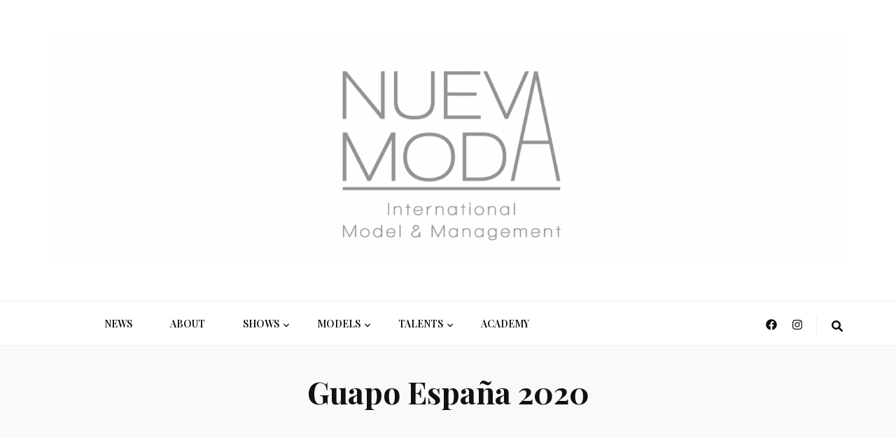

--- FILE ---
content_type: text/html; charset=UTF-8
request_url: https://nuevamoda.es/guapo-espana-2020
body_size: 29002
content:
    <!DOCTYPE html>
    <html lang="es">
    <head itemscope itemtype="http://schema.org/WebSite">

    <meta charset="UTF-8">
    <meta name="viewport" content="width=device-width, initial-scale=1">
    <link rel="profile" href="http://gmpg.org/xfn/11">
    <meta name='robots' content='index, follow, max-image-preview:large, max-snippet:-1, max-video-preview:-1' />

	<!-- This site is optimized with the Yoast SEO plugin v23.1 - https://yoast.com/wordpress/plugins/seo/ -->
	<title>Guapo España 2020 - NuevaModa Producciones</title>
	<link rel="canonical" href="https://nuevamoda.es/guapo-espana-2020" />
	<meta property="og:locale" content="es_ES" />
	<meta property="og:type" content="article" />
	<meta property="og:title" content="Guapo España 2020 - NuevaModa Producciones" />
	<meta property="og:description" content="El candidato de la Comunidad de Madrid, Darwin Echeverry, de &hellip;" />
	<meta property="og:url" content="https://nuevamoda.es/guapo-espana-2020" />
	<meta property="og:site_name" content="NuevaModa Producciones" />
	<meta property="article:publisher" content="https://www.facebook.com/nuevamodaproducciones/?locale=es_ES" />
	<meta property="article:modified_time" content="2020-11-25T20:26:25+00:00" />
	<meta property="og:image" content="http://nuevamoda.es/wp-content/uploads/2020/11/DSC_3742-1024x683.jpg" />
	<meta name="twitter:card" content="summary_large_image" />
	<meta name="twitter:label1" content="Tiempo de lectura" />
	<meta name="twitter:data1" content="3 minutos" />
	<script type="application/ld+json" class="yoast-schema-graph">{"@context":"https://schema.org","@graph":[{"@type":"WebPage","@id":"https://nuevamoda.es/guapo-espana-2020","url":"https://nuevamoda.es/guapo-espana-2020","name":"Guapo España 2020 - NuevaModa Producciones","isPartOf":{"@id":"https://nuevamoda.es/#website"},"primaryImageOfPage":{"@id":"https://nuevamoda.es/guapo-espana-2020#primaryimage"},"image":{"@id":"https://nuevamoda.es/guapo-espana-2020#primaryimage"},"thumbnailUrl":"http://nuevamoda.es/wp-content/uploads/2020/11/DSC_3742-1024x683.jpg","datePublished":"2020-11-25T19:37:12+00:00","dateModified":"2020-11-25T20:26:25+00:00","breadcrumb":{"@id":"https://nuevamoda.es/guapo-espana-2020#breadcrumb"},"inLanguage":"es","potentialAction":[{"@type":"ReadAction","target":["https://nuevamoda.es/guapo-espana-2020"]}]},{"@type":"ImageObject","inLanguage":"es","@id":"https://nuevamoda.es/guapo-espana-2020#primaryimage","url":"https://nuevamoda.es/wp-content/uploads/2020/11/DSC_3742-scaled.jpg","contentUrl":"https://nuevamoda.es/wp-content/uploads/2020/11/DSC_3742-scaled.jpg","width":2560,"height":1707},{"@type":"BreadcrumbList","@id":"https://nuevamoda.es/guapo-espana-2020#breadcrumb","itemListElement":[{"@type":"ListItem","position":1,"name":"Portada","item":"https://nuevamoda.es/"},{"@type":"ListItem","position":2,"name":"Guapo España 2020"}]},{"@type":"WebSite","@id":"https://nuevamoda.es/#website","url":"https://nuevamoda.es/","name":"NuevaModa Producciones","description":"","publisher":{"@id":"https://nuevamoda.es/#organization"},"potentialAction":[{"@type":"SearchAction","target":{"@type":"EntryPoint","urlTemplate":"https://nuevamoda.es/?s={search_term_string}"},"query-input":"required name=search_term_string"}],"inLanguage":"es"},{"@type":"Organization","@id":"https://nuevamoda.es/#organization","name":"NuevaModa Producciones","url":"https://nuevamoda.es/","logo":{"@type":"ImageObject","inLanguage":"es","@id":"https://nuevamoda.es/#/schema/logo/image/","url":"https://nuevamoda.es/wp-content/uploads/2024/06/cropped-Captura-de-Pantalla-2024-06-08-a-las-16.27.31-2.png","contentUrl":"https://nuevamoda.es/wp-content/uploads/2024/06/cropped-Captura-de-Pantalla-2024-06-08-a-las-16.27.31-2.png","width":1682,"height":482,"caption":"NuevaModa Producciones"},"image":{"@id":"https://nuevamoda.es/#/schema/logo/image/"},"sameAs":["https://www.facebook.com/nuevamodaproducciones/?locale=es_ES","https://www.instagram.com/nmagency/?hl=es"]}]}</script>
	<!-- / Yoast SEO plugin. -->


<link rel='dns-prefetch' href='//fonts.googleapis.com' />
<link rel="alternate" type="application/rss+xml" title="NuevaModa Producciones &raquo; Feed" href="https://nuevamoda.es/feed" />
<link rel="alternate" type="application/rss+xml" title="NuevaModa Producciones &raquo; Feed de los comentarios" href="https://nuevamoda.es/comments/feed" />
<link rel="alternate" title="oEmbed (JSON)" type="application/json+oembed" href="https://nuevamoda.es/wp-json/oembed/1.0/embed?url=https%3A%2F%2Fnuevamoda.es%2Fguapo-espana-2020" />
<link rel="alternate" title="oEmbed (XML)" type="text/xml+oembed" href="https://nuevamoda.es/wp-json/oembed/1.0/embed?url=https%3A%2F%2Fnuevamoda.es%2Fguapo-espana-2020&#038;format=xml" />
<style id='wp-img-auto-sizes-contain-inline-css' type='text/css'>
img:is([sizes=auto i],[sizes^="auto," i]){contain-intrinsic-size:3000px 1500px}
/*# sourceURL=wp-img-auto-sizes-contain-inline-css */
</style>
<style id='wp-emoji-styles-inline-css' type='text/css'>

	img.wp-smiley, img.emoji {
		display: inline !important;
		border: none !important;
		box-shadow: none !important;
		height: 1em !important;
		width: 1em !important;
		margin: 0 0.07em !important;
		vertical-align: -0.1em !important;
		background: none !important;
		padding: 0 !important;
	}
/*# sourceURL=wp-emoji-styles-inline-css */
</style>
<style id='wp-block-library-inline-css' type='text/css'>
:root{--wp-block-synced-color:#7a00df;--wp-block-synced-color--rgb:122,0,223;--wp-bound-block-color:var(--wp-block-synced-color);--wp-editor-canvas-background:#ddd;--wp-admin-theme-color:#007cba;--wp-admin-theme-color--rgb:0,124,186;--wp-admin-theme-color-darker-10:#006ba1;--wp-admin-theme-color-darker-10--rgb:0,107,160.5;--wp-admin-theme-color-darker-20:#005a87;--wp-admin-theme-color-darker-20--rgb:0,90,135;--wp-admin-border-width-focus:2px}@media (min-resolution:192dpi){:root{--wp-admin-border-width-focus:1.5px}}.wp-element-button{cursor:pointer}:root .has-very-light-gray-background-color{background-color:#eee}:root .has-very-dark-gray-background-color{background-color:#313131}:root .has-very-light-gray-color{color:#eee}:root .has-very-dark-gray-color{color:#313131}:root .has-vivid-green-cyan-to-vivid-cyan-blue-gradient-background{background:linear-gradient(135deg,#00d084,#0693e3)}:root .has-purple-crush-gradient-background{background:linear-gradient(135deg,#34e2e4,#4721fb 50%,#ab1dfe)}:root .has-hazy-dawn-gradient-background{background:linear-gradient(135deg,#faaca8,#dad0ec)}:root .has-subdued-olive-gradient-background{background:linear-gradient(135deg,#fafae1,#67a671)}:root .has-atomic-cream-gradient-background{background:linear-gradient(135deg,#fdd79a,#004a59)}:root .has-nightshade-gradient-background{background:linear-gradient(135deg,#330968,#31cdcf)}:root .has-midnight-gradient-background{background:linear-gradient(135deg,#020381,#2874fc)}:root{--wp--preset--font-size--normal:16px;--wp--preset--font-size--huge:42px}.has-regular-font-size{font-size:1em}.has-larger-font-size{font-size:2.625em}.has-normal-font-size{font-size:var(--wp--preset--font-size--normal)}.has-huge-font-size{font-size:var(--wp--preset--font-size--huge)}.has-text-align-center{text-align:center}.has-text-align-left{text-align:left}.has-text-align-right{text-align:right}.has-fit-text{white-space:nowrap!important}#end-resizable-editor-section{display:none}.aligncenter{clear:both}.items-justified-left{justify-content:flex-start}.items-justified-center{justify-content:center}.items-justified-right{justify-content:flex-end}.items-justified-space-between{justify-content:space-between}.screen-reader-text{border:0;clip-path:inset(50%);height:1px;margin:-1px;overflow:hidden;padding:0;position:absolute;width:1px;word-wrap:normal!important}.screen-reader-text:focus{background-color:#ddd;clip-path:none;color:#444;display:block;font-size:1em;height:auto;left:5px;line-height:normal;padding:15px 23px 14px;text-decoration:none;top:5px;width:auto;z-index:100000}html :where(.has-border-color){border-style:solid}html :where([style*=border-top-color]){border-top-style:solid}html :where([style*=border-right-color]){border-right-style:solid}html :where([style*=border-bottom-color]){border-bottom-style:solid}html :where([style*=border-left-color]){border-left-style:solid}html :where([style*=border-width]){border-style:solid}html :where([style*=border-top-width]){border-top-style:solid}html :where([style*=border-right-width]){border-right-style:solid}html :where([style*=border-bottom-width]){border-bottom-style:solid}html :where([style*=border-left-width]){border-left-style:solid}html :where(img[class*=wp-image-]){height:auto;max-width:100%}:where(figure){margin:0 0 1em}html :where(.is-position-sticky){--wp-admin--admin-bar--position-offset:var(--wp-admin--admin-bar--height,0px)}@media screen and (max-width:600px){html :where(.is-position-sticky){--wp-admin--admin-bar--position-offset:0px}}

/*# sourceURL=wp-block-library-inline-css */
</style><style id='wp-block-gallery-inline-css' type='text/css'>
.blocks-gallery-grid:not(.has-nested-images),.wp-block-gallery:not(.has-nested-images){display:flex;flex-wrap:wrap;list-style-type:none;margin:0;padding:0}.blocks-gallery-grid:not(.has-nested-images) .blocks-gallery-image,.blocks-gallery-grid:not(.has-nested-images) .blocks-gallery-item,.wp-block-gallery:not(.has-nested-images) .blocks-gallery-image,.wp-block-gallery:not(.has-nested-images) .blocks-gallery-item{display:flex;flex-direction:column;flex-grow:1;justify-content:center;margin:0 1em 1em 0;position:relative;width:calc(50% - 1em)}.blocks-gallery-grid:not(.has-nested-images) .blocks-gallery-image:nth-of-type(2n),.blocks-gallery-grid:not(.has-nested-images) .blocks-gallery-item:nth-of-type(2n),.wp-block-gallery:not(.has-nested-images) .blocks-gallery-image:nth-of-type(2n),.wp-block-gallery:not(.has-nested-images) .blocks-gallery-item:nth-of-type(2n){margin-right:0}.blocks-gallery-grid:not(.has-nested-images) .blocks-gallery-image figure,.blocks-gallery-grid:not(.has-nested-images) .blocks-gallery-item figure,.wp-block-gallery:not(.has-nested-images) .blocks-gallery-image figure,.wp-block-gallery:not(.has-nested-images) .blocks-gallery-item figure{align-items:flex-end;display:flex;height:100%;justify-content:flex-start;margin:0}.blocks-gallery-grid:not(.has-nested-images) .blocks-gallery-image img,.blocks-gallery-grid:not(.has-nested-images) .blocks-gallery-item img,.wp-block-gallery:not(.has-nested-images) .blocks-gallery-image img,.wp-block-gallery:not(.has-nested-images) .blocks-gallery-item img{display:block;height:auto;max-width:100%;width:auto}.blocks-gallery-grid:not(.has-nested-images) .blocks-gallery-image figcaption,.blocks-gallery-grid:not(.has-nested-images) .blocks-gallery-item figcaption,.wp-block-gallery:not(.has-nested-images) .blocks-gallery-image figcaption,.wp-block-gallery:not(.has-nested-images) .blocks-gallery-item figcaption{background:linear-gradient(0deg,#000000b3,#0000004d 70%,#0000);bottom:0;box-sizing:border-box;color:#fff;font-size:.8em;margin:0;max-height:100%;overflow:auto;padding:3em .77em .7em;position:absolute;text-align:center;width:100%;z-index:2}.blocks-gallery-grid:not(.has-nested-images) .blocks-gallery-image figcaption img,.blocks-gallery-grid:not(.has-nested-images) .blocks-gallery-item figcaption img,.wp-block-gallery:not(.has-nested-images) .blocks-gallery-image figcaption img,.wp-block-gallery:not(.has-nested-images) .blocks-gallery-item figcaption img{display:inline}.blocks-gallery-grid:not(.has-nested-images) figcaption,.wp-block-gallery:not(.has-nested-images) figcaption{flex-grow:1}.blocks-gallery-grid:not(.has-nested-images).is-cropped .blocks-gallery-image a,.blocks-gallery-grid:not(.has-nested-images).is-cropped .blocks-gallery-image img,.blocks-gallery-grid:not(.has-nested-images).is-cropped .blocks-gallery-item a,.blocks-gallery-grid:not(.has-nested-images).is-cropped .blocks-gallery-item img,.wp-block-gallery:not(.has-nested-images).is-cropped .blocks-gallery-image a,.wp-block-gallery:not(.has-nested-images).is-cropped .blocks-gallery-image img,.wp-block-gallery:not(.has-nested-images).is-cropped .blocks-gallery-item a,.wp-block-gallery:not(.has-nested-images).is-cropped .blocks-gallery-item img{flex:1;height:100%;object-fit:cover;width:100%}.blocks-gallery-grid:not(.has-nested-images).columns-1 .blocks-gallery-image,.blocks-gallery-grid:not(.has-nested-images).columns-1 .blocks-gallery-item,.wp-block-gallery:not(.has-nested-images).columns-1 .blocks-gallery-image,.wp-block-gallery:not(.has-nested-images).columns-1 .blocks-gallery-item{margin-right:0;width:100%}@media (min-width:600px){.blocks-gallery-grid:not(.has-nested-images).columns-3 .blocks-gallery-image,.blocks-gallery-grid:not(.has-nested-images).columns-3 .blocks-gallery-item,.wp-block-gallery:not(.has-nested-images).columns-3 .blocks-gallery-image,.wp-block-gallery:not(.has-nested-images).columns-3 .blocks-gallery-item{margin-right:1em;width:calc(33.33333% - .66667em)}.blocks-gallery-grid:not(.has-nested-images).columns-4 .blocks-gallery-image,.blocks-gallery-grid:not(.has-nested-images).columns-4 .blocks-gallery-item,.wp-block-gallery:not(.has-nested-images).columns-4 .blocks-gallery-image,.wp-block-gallery:not(.has-nested-images).columns-4 .blocks-gallery-item{margin-right:1em;width:calc(25% - .75em)}.blocks-gallery-grid:not(.has-nested-images).columns-5 .blocks-gallery-image,.blocks-gallery-grid:not(.has-nested-images).columns-5 .blocks-gallery-item,.wp-block-gallery:not(.has-nested-images).columns-5 .blocks-gallery-image,.wp-block-gallery:not(.has-nested-images).columns-5 .blocks-gallery-item{margin-right:1em;width:calc(20% - .8em)}.blocks-gallery-grid:not(.has-nested-images).columns-6 .blocks-gallery-image,.blocks-gallery-grid:not(.has-nested-images).columns-6 .blocks-gallery-item,.wp-block-gallery:not(.has-nested-images).columns-6 .blocks-gallery-image,.wp-block-gallery:not(.has-nested-images).columns-6 .blocks-gallery-item{margin-right:1em;width:calc(16.66667% - .83333em)}.blocks-gallery-grid:not(.has-nested-images).columns-7 .blocks-gallery-image,.blocks-gallery-grid:not(.has-nested-images).columns-7 .blocks-gallery-item,.wp-block-gallery:not(.has-nested-images).columns-7 .blocks-gallery-image,.wp-block-gallery:not(.has-nested-images).columns-7 .blocks-gallery-item{margin-right:1em;width:calc(14.28571% - .85714em)}.blocks-gallery-grid:not(.has-nested-images).columns-8 .blocks-gallery-image,.blocks-gallery-grid:not(.has-nested-images).columns-8 .blocks-gallery-item,.wp-block-gallery:not(.has-nested-images).columns-8 .blocks-gallery-image,.wp-block-gallery:not(.has-nested-images).columns-8 .blocks-gallery-item{margin-right:1em;width:calc(12.5% - .875em)}.blocks-gallery-grid:not(.has-nested-images).columns-1 .blocks-gallery-image:nth-of-type(1n),.blocks-gallery-grid:not(.has-nested-images).columns-1 .blocks-gallery-item:nth-of-type(1n),.blocks-gallery-grid:not(.has-nested-images).columns-2 .blocks-gallery-image:nth-of-type(2n),.blocks-gallery-grid:not(.has-nested-images).columns-2 .blocks-gallery-item:nth-of-type(2n),.blocks-gallery-grid:not(.has-nested-images).columns-3 .blocks-gallery-image:nth-of-type(3n),.blocks-gallery-grid:not(.has-nested-images).columns-3 .blocks-gallery-item:nth-of-type(3n),.blocks-gallery-grid:not(.has-nested-images).columns-4 .blocks-gallery-image:nth-of-type(4n),.blocks-gallery-grid:not(.has-nested-images).columns-4 .blocks-gallery-item:nth-of-type(4n),.blocks-gallery-grid:not(.has-nested-images).columns-5 .blocks-gallery-image:nth-of-type(5n),.blocks-gallery-grid:not(.has-nested-images).columns-5 .blocks-gallery-item:nth-of-type(5n),.blocks-gallery-grid:not(.has-nested-images).columns-6 .blocks-gallery-image:nth-of-type(6n),.blocks-gallery-grid:not(.has-nested-images).columns-6 .blocks-gallery-item:nth-of-type(6n),.blocks-gallery-grid:not(.has-nested-images).columns-7 .blocks-gallery-image:nth-of-type(7n),.blocks-gallery-grid:not(.has-nested-images).columns-7 .blocks-gallery-item:nth-of-type(7n),.blocks-gallery-grid:not(.has-nested-images).columns-8 .blocks-gallery-image:nth-of-type(8n),.blocks-gallery-grid:not(.has-nested-images).columns-8 .blocks-gallery-item:nth-of-type(8n),.wp-block-gallery:not(.has-nested-images).columns-1 .blocks-gallery-image:nth-of-type(1n),.wp-block-gallery:not(.has-nested-images).columns-1 .blocks-gallery-item:nth-of-type(1n),.wp-block-gallery:not(.has-nested-images).columns-2 .blocks-gallery-image:nth-of-type(2n),.wp-block-gallery:not(.has-nested-images).columns-2 .blocks-gallery-item:nth-of-type(2n),.wp-block-gallery:not(.has-nested-images).columns-3 .blocks-gallery-image:nth-of-type(3n),.wp-block-gallery:not(.has-nested-images).columns-3 .blocks-gallery-item:nth-of-type(3n),.wp-block-gallery:not(.has-nested-images).columns-4 .blocks-gallery-image:nth-of-type(4n),.wp-block-gallery:not(.has-nested-images).columns-4 .blocks-gallery-item:nth-of-type(4n),.wp-block-gallery:not(.has-nested-images).columns-5 .blocks-gallery-image:nth-of-type(5n),.wp-block-gallery:not(.has-nested-images).columns-5 .blocks-gallery-item:nth-of-type(5n),.wp-block-gallery:not(.has-nested-images).columns-6 .blocks-gallery-image:nth-of-type(6n),.wp-block-gallery:not(.has-nested-images).columns-6 .blocks-gallery-item:nth-of-type(6n),.wp-block-gallery:not(.has-nested-images).columns-7 .blocks-gallery-image:nth-of-type(7n),.wp-block-gallery:not(.has-nested-images).columns-7 .blocks-gallery-item:nth-of-type(7n),.wp-block-gallery:not(.has-nested-images).columns-8 .blocks-gallery-image:nth-of-type(8n),.wp-block-gallery:not(.has-nested-images).columns-8 .blocks-gallery-item:nth-of-type(8n){margin-right:0}}.blocks-gallery-grid:not(.has-nested-images) .blocks-gallery-image:last-child,.blocks-gallery-grid:not(.has-nested-images) .blocks-gallery-item:last-child,.wp-block-gallery:not(.has-nested-images) .blocks-gallery-image:last-child,.wp-block-gallery:not(.has-nested-images) .blocks-gallery-item:last-child{margin-right:0}.blocks-gallery-grid:not(.has-nested-images).alignleft,.blocks-gallery-grid:not(.has-nested-images).alignright,.wp-block-gallery:not(.has-nested-images).alignleft,.wp-block-gallery:not(.has-nested-images).alignright{max-width:420px;width:100%}.blocks-gallery-grid:not(.has-nested-images).aligncenter .blocks-gallery-item figure,.wp-block-gallery:not(.has-nested-images).aligncenter .blocks-gallery-item figure{justify-content:center}.wp-block-gallery:not(.is-cropped) .blocks-gallery-item{align-self:flex-start}figure.wp-block-gallery.has-nested-images{align-items:normal}.wp-block-gallery.has-nested-images figure.wp-block-image:not(#individual-image){margin:0;width:calc(50% - var(--wp--style--unstable-gallery-gap, 16px)/2)}.wp-block-gallery.has-nested-images figure.wp-block-image{box-sizing:border-box;display:flex;flex-direction:column;flex-grow:1;justify-content:center;max-width:100%;position:relative}.wp-block-gallery.has-nested-images figure.wp-block-image>a,.wp-block-gallery.has-nested-images figure.wp-block-image>div{flex-direction:column;flex-grow:1;margin:0}.wp-block-gallery.has-nested-images figure.wp-block-image img{display:block;height:auto;max-width:100%!important;width:auto}.wp-block-gallery.has-nested-images figure.wp-block-image figcaption,.wp-block-gallery.has-nested-images figure.wp-block-image:has(figcaption):before{bottom:0;left:0;max-height:100%;position:absolute;right:0}.wp-block-gallery.has-nested-images figure.wp-block-image:has(figcaption):before{backdrop-filter:blur(3px);content:"";height:100%;-webkit-mask-image:linear-gradient(0deg,#000 20%,#0000);mask-image:linear-gradient(0deg,#000 20%,#0000);max-height:40%;pointer-events:none}.wp-block-gallery.has-nested-images figure.wp-block-image figcaption{box-sizing:border-box;color:#fff;font-size:13px;margin:0;overflow:auto;padding:1em;text-align:center;text-shadow:0 0 1.5px #000}.wp-block-gallery.has-nested-images figure.wp-block-image figcaption::-webkit-scrollbar{height:12px;width:12px}.wp-block-gallery.has-nested-images figure.wp-block-image figcaption::-webkit-scrollbar-track{background-color:initial}.wp-block-gallery.has-nested-images figure.wp-block-image figcaption::-webkit-scrollbar-thumb{background-clip:padding-box;background-color:initial;border:3px solid #0000;border-radius:8px}.wp-block-gallery.has-nested-images figure.wp-block-image figcaption:focus-within::-webkit-scrollbar-thumb,.wp-block-gallery.has-nested-images figure.wp-block-image figcaption:focus::-webkit-scrollbar-thumb,.wp-block-gallery.has-nested-images figure.wp-block-image figcaption:hover::-webkit-scrollbar-thumb{background-color:#fffc}.wp-block-gallery.has-nested-images figure.wp-block-image figcaption{scrollbar-color:#0000 #0000;scrollbar-gutter:stable both-edges;scrollbar-width:thin}.wp-block-gallery.has-nested-images figure.wp-block-image figcaption:focus,.wp-block-gallery.has-nested-images figure.wp-block-image figcaption:focus-within,.wp-block-gallery.has-nested-images figure.wp-block-image figcaption:hover{scrollbar-color:#fffc #0000}.wp-block-gallery.has-nested-images figure.wp-block-image figcaption{will-change:transform}@media (hover:none){.wp-block-gallery.has-nested-images figure.wp-block-image figcaption{scrollbar-color:#fffc #0000}}.wp-block-gallery.has-nested-images figure.wp-block-image figcaption{background:linear-gradient(0deg,#0006,#0000)}.wp-block-gallery.has-nested-images figure.wp-block-image figcaption img{display:inline}.wp-block-gallery.has-nested-images figure.wp-block-image figcaption a{color:inherit}.wp-block-gallery.has-nested-images figure.wp-block-image.has-custom-border img{box-sizing:border-box}.wp-block-gallery.has-nested-images figure.wp-block-image.has-custom-border>a,.wp-block-gallery.has-nested-images figure.wp-block-image.has-custom-border>div,.wp-block-gallery.has-nested-images figure.wp-block-image.is-style-rounded>a,.wp-block-gallery.has-nested-images figure.wp-block-image.is-style-rounded>div{flex:1 1 auto}.wp-block-gallery.has-nested-images figure.wp-block-image.has-custom-border figcaption,.wp-block-gallery.has-nested-images figure.wp-block-image.is-style-rounded figcaption{background:none;color:inherit;flex:initial;margin:0;padding:10px 10px 9px;position:relative;text-shadow:none}.wp-block-gallery.has-nested-images figure.wp-block-image.has-custom-border:before,.wp-block-gallery.has-nested-images figure.wp-block-image.is-style-rounded:before{content:none}.wp-block-gallery.has-nested-images figcaption{flex-basis:100%;flex-grow:1;text-align:center}.wp-block-gallery.has-nested-images:not(.is-cropped) figure.wp-block-image:not(#individual-image){margin-bottom:auto;margin-top:0}.wp-block-gallery.has-nested-images.is-cropped figure.wp-block-image:not(#individual-image){align-self:inherit}.wp-block-gallery.has-nested-images.is-cropped figure.wp-block-image:not(#individual-image)>a,.wp-block-gallery.has-nested-images.is-cropped figure.wp-block-image:not(#individual-image)>div:not(.components-drop-zone){display:flex}.wp-block-gallery.has-nested-images.is-cropped figure.wp-block-image:not(#individual-image) a,.wp-block-gallery.has-nested-images.is-cropped figure.wp-block-image:not(#individual-image) img{flex:1 0 0%;height:100%;object-fit:cover;width:100%}.wp-block-gallery.has-nested-images.columns-1 figure.wp-block-image:not(#individual-image){width:100%}@media (min-width:600px){.wp-block-gallery.has-nested-images.columns-3 figure.wp-block-image:not(#individual-image){width:calc(33.33333% - var(--wp--style--unstable-gallery-gap, 16px)*.66667)}.wp-block-gallery.has-nested-images.columns-4 figure.wp-block-image:not(#individual-image){width:calc(25% - var(--wp--style--unstable-gallery-gap, 16px)*.75)}.wp-block-gallery.has-nested-images.columns-5 figure.wp-block-image:not(#individual-image){width:calc(20% - var(--wp--style--unstable-gallery-gap, 16px)*.8)}.wp-block-gallery.has-nested-images.columns-6 figure.wp-block-image:not(#individual-image){width:calc(16.66667% - var(--wp--style--unstable-gallery-gap, 16px)*.83333)}.wp-block-gallery.has-nested-images.columns-7 figure.wp-block-image:not(#individual-image){width:calc(14.28571% - var(--wp--style--unstable-gallery-gap, 16px)*.85714)}.wp-block-gallery.has-nested-images.columns-8 figure.wp-block-image:not(#individual-image){width:calc(12.5% - var(--wp--style--unstable-gallery-gap, 16px)*.875)}.wp-block-gallery.has-nested-images.columns-default figure.wp-block-image:not(#individual-image){width:calc(33.33% - var(--wp--style--unstable-gallery-gap, 16px)*.66667)}.wp-block-gallery.has-nested-images.columns-default figure.wp-block-image:not(#individual-image):first-child:nth-last-child(2),.wp-block-gallery.has-nested-images.columns-default figure.wp-block-image:not(#individual-image):first-child:nth-last-child(2)~figure.wp-block-image:not(#individual-image){width:calc(50% - var(--wp--style--unstable-gallery-gap, 16px)*.5)}.wp-block-gallery.has-nested-images.columns-default figure.wp-block-image:not(#individual-image):first-child:last-child{width:100%}}.wp-block-gallery.has-nested-images.alignleft,.wp-block-gallery.has-nested-images.alignright{max-width:420px;width:100%}.wp-block-gallery.has-nested-images.aligncenter{justify-content:center}
/*# sourceURL=https://nuevamoda.es/wp-includes/blocks/gallery/style.min.css */
</style>
<style id='wp-block-image-inline-css' type='text/css'>
.wp-block-image>a,.wp-block-image>figure>a{display:inline-block}.wp-block-image img{box-sizing:border-box;height:auto;max-width:100%;vertical-align:bottom}@media not (prefers-reduced-motion){.wp-block-image img.hide{visibility:hidden}.wp-block-image img.show{animation:show-content-image .4s}}.wp-block-image[style*=border-radius] img,.wp-block-image[style*=border-radius]>a{border-radius:inherit}.wp-block-image.has-custom-border img{box-sizing:border-box}.wp-block-image.aligncenter{text-align:center}.wp-block-image.alignfull>a,.wp-block-image.alignwide>a{width:100%}.wp-block-image.alignfull img,.wp-block-image.alignwide img{height:auto;width:100%}.wp-block-image .aligncenter,.wp-block-image .alignleft,.wp-block-image .alignright,.wp-block-image.aligncenter,.wp-block-image.alignleft,.wp-block-image.alignright{display:table}.wp-block-image .aligncenter>figcaption,.wp-block-image .alignleft>figcaption,.wp-block-image .alignright>figcaption,.wp-block-image.aligncenter>figcaption,.wp-block-image.alignleft>figcaption,.wp-block-image.alignright>figcaption{caption-side:bottom;display:table-caption}.wp-block-image .alignleft{float:left;margin:.5em 1em .5em 0}.wp-block-image .alignright{float:right;margin:.5em 0 .5em 1em}.wp-block-image .aligncenter{margin-left:auto;margin-right:auto}.wp-block-image :where(figcaption){margin-bottom:1em;margin-top:.5em}.wp-block-image.is-style-circle-mask img{border-radius:9999px}@supports ((-webkit-mask-image:none) or (mask-image:none)) or (-webkit-mask-image:none){.wp-block-image.is-style-circle-mask img{border-radius:0;-webkit-mask-image:url('data:image/svg+xml;utf8,<svg viewBox="0 0 100 100" xmlns="http://www.w3.org/2000/svg"><circle cx="50" cy="50" r="50"/></svg>');mask-image:url('data:image/svg+xml;utf8,<svg viewBox="0 0 100 100" xmlns="http://www.w3.org/2000/svg"><circle cx="50" cy="50" r="50"/></svg>');mask-mode:alpha;-webkit-mask-position:center;mask-position:center;-webkit-mask-repeat:no-repeat;mask-repeat:no-repeat;-webkit-mask-size:contain;mask-size:contain}}:root :where(.wp-block-image.is-style-rounded img,.wp-block-image .is-style-rounded img){border-radius:9999px}.wp-block-image figure{margin:0}.wp-lightbox-container{display:flex;flex-direction:column;position:relative}.wp-lightbox-container img{cursor:zoom-in}.wp-lightbox-container img:hover+button{opacity:1}.wp-lightbox-container button{align-items:center;backdrop-filter:blur(16px) saturate(180%);background-color:#5a5a5a40;border:none;border-radius:4px;cursor:zoom-in;display:flex;height:20px;justify-content:center;opacity:0;padding:0;position:absolute;right:16px;text-align:center;top:16px;width:20px;z-index:100}@media not (prefers-reduced-motion){.wp-lightbox-container button{transition:opacity .2s ease}}.wp-lightbox-container button:focus-visible{outline:3px auto #5a5a5a40;outline:3px auto -webkit-focus-ring-color;outline-offset:3px}.wp-lightbox-container button:hover{cursor:pointer;opacity:1}.wp-lightbox-container button:focus{opacity:1}.wp-lightbox-container button:focus,.wp-lightbox-container button:hover,.wp-lightbox-container button:not(:hover):not(:active):not(.has-background){background-color:#5a5a5a40;border:none}.wp-lightbox-overlay{box-sizing:border-box;cursor:zoom-out;height:100vh;left:0;overflow:hidden;position:fixed;top:0;visibility:hidden;width:100%;z-index:100000}.wp-lightbox-overlay .close-button{align-items:center;cursor:pointer;display:flex;justify-content:center;min-height:40px;min-width:40px;padding:0;position:absolute;right:calc(env(safe-area-inset-right) + 16px);top:calc(env(safe-area-inset-top) + 16px);z-index:5000000}.wp-lightbox-overlay .close-button:focus,.wp-lightbox-overlay .close-button:hover,.wp-lightbox-overlay .close-button:not(:hover):not(:active):not(.has-background){background:none;border:none}.wp-lightbox-overlay .lightbox-image-container{height:var(--wp--lightbox-container-height);left:50%;overflow:hidden;position:absolute;top:50%;transform:translate(-50%,-50%);transform-origin:top left;width:var(--wp--lightbox-container-width);z-index:9999999999}.wp-lightbox-overlay .wp-block-image{align-items:center;box-sizing:border-box;display:flex;height:100%;justify-content:center;margin:0;position:relative;transform-origin:0 0;width:100%;z-index:3000000}.wp-lightbox-overlay .wp-block-image img{height:var(--wp--lightbox-image-height);min-height:var(--wp--lightbox-image-height);min-width:var(--wp--lightbox-image-width);width:var(--wp--lightbox-image-width)}.wp-lightbox-overlay .wp-block-image figcaption{display:none}.wp-lightbox-overlay button{background:none;border:none}.wp-lightbox-overlay .scrim{background-color:#fff;height:100%;opacity:.9;position:absolute;width:100%;z-index:2000000}.wp-lightbox-overlay.active{visibility:visible}@media not (prefers-reduced-motion){.wp-lightbox-overlay.active{animation:turn-on-visibility .25s both}.wp-lightbox-overlay.active img{animation:turn-on-visibility .35s both}.wp-lightbox-overlay.show-closing-animation:not(.active){animation:turn-off-visibility .35s both}.wp-lightbox-overlay.show-closing-animation:not(.active) img{animation:turn-off-visibility .25s both}.wp-lightbox-overlay.zoom.active{animation:none;opacity:1;visibility:visible}.wp-lightbox-overlay.zoom.active .lightbox-image-container{animation:lightbox-zoom-in .4s}.wp-lightbox-overlay.zoom.active .lightbox-image-container img{animation:none}.wp-lightbox-overlay.zoom.active .scrim{animation:turn-on-visibility .4s forwards}.wp-lightbox-overlay.zoom.show-closing-animation:not(.active){animation:none}.wp-lightbox-overlay.zoom.show-closing-animation:not(.active) .lightbox-image-container{animation:lightbox-zoom-out .4s}.wp-lightbox-overlay.zoom.show-closing-animation:not(.active) .lightbox-image-container img{animation:none}.wp-lightbox-overlay.zoom.show-closing-animation:not(.active) .scrim{animation:turn-off-visibility .4s forwards}}@keyframes show-content-image{0%{visibility:hidden}99%{visibility:hidden}to{visibility:visible}}@keyframes turn-on-visibility{0%{opacity:0}to{opacity:1}}@keyframes turn-off-visibility{0%{opacity:1;visibility:visible}99%{opacity:0;visibility:visible}to{opacity:0;visibility:hidden}}@keyframes lightbox-zoom-in{0%{transform:translate(calc((-100vw + var(--wp--lightbox-scrollbar-width))/2 + var(--wp--lightbox-initial-left-position)),calc(-50vh + var(--wp--lightbox-initial-top-position))) scale(var(--wp--lightbox-scale))}to{transform:translate(-50%,-50%) scale(1)}}@keyframes lightbox-zoom-out{0%{transform:translate(-50%,-50%) scale(1);visibility:visible}99%{visibility:visible}to{transform:translate(calc((-100vw + var(--wp--lightbox-scrollbar-width))/2 + var(--wp--lightbox-initial-left-position)),calc(-50vh + var(--wp--lightbox-initial-top-position))) scale(var(--wp--lightbox-scale));visibility:hidden}}
/*# sourceURL=https://nuevamoda.es/wp-includes/blocks/image/style.min.css */
</style>
<style id='global-styles-inline-css' type='text/css'>
:root{--wp--preset--aspect-ratio--square: 1;--wp--preset--aspect-ratio--4-3: 4/3;--wp--preset--aspect-ratio--3-4: 3/4;--wp--preset--aspect-ratio--3-2: 3/2;--wp--preset--aspect-ratio--2-3: 2/3;--wp--preset--aspect-ratio--16-9: 16/9;--wp--preset--aspect-ratio--9-16: 9/16;--wp--preset--color--black: #000000;--wp--preset--color--cyan-bluish-gray: #abb8c3;--wp--preset--color--white: #ffffff;--wp--preset--color--pale-pink: #f78da7;--wp--preset--color--vivid-red: #cf2e2e;--wp--preset--color--luminous-vivid-orange: #ff6900;--wp--preset--color--luminous-vivid-amber: #fcb900;--wp--preset--color--light-green-cyan: #7bdcb5;--wp--preset--color--vivid-green-cyan: #00d084;--wp--preset--color--pale-cyan-blue: #8ed1fc;--wp--preset--color--vivid-cyan-blue: #0693e3;--wp--preset--color--vivid-purple: #9b51e0;--wp--preset--gradient--vivid-cyan-blue-to-vivid-purple: linear-gradient(135deg,rgb(6,147,227) 0%,rgb(155,81,224) 100%);--wp--preset--gradient--light-green-cyan-to-vivid-green-cyan: linear-gradient(135deg,rgb(122,220,180) 0%,rgb(0,208,130) 100%);--wp--preset--gradient--luminous-vivid-amber-to-luminous-vivid-orange: linear-gradient(135deg,rgb(252,185,0) 0%,rgb(255,105,0) 100%);--wp--preset--gradient--luminous-vivid-orange-to-vivid-red: linear-gradient(135deg,rgb(255,105,0) 0%,rgb(207,46,46) 100%);--wp--preset--gradient--very-light-gray-to-cyan-bluish-gray: linear-gradient(135deg,rgb(238,238,238) 0%,rgb(169,184,195) 100%);--wp--preset--gradient--cool-to-warm-spectrum: linear-gradient(135deg,rgb(74,234,220) 0%,rgb(151,120,209) 20%,rgb(207,42,186) 40%,rgb(238,44,130) 60%,rgb(251,105,98) 80%,rgb(254,248,76) 100%);--wp--preset--gradient--blush-light-purple: linear-gradient(135deg,rgb(255,206,236) 0%,rgb(152,150,240) 100%);--wp--preset--gradient--blush-bordeaux: linear-gradient(135deg,rgb(254,205,165) 0%,rgb(254,45,45) 50%,rgb(107,0,62) 100%);--wp--preset--gradient--luminous-dusk: linear-gradient(135deg,rgb(255,203,112) 0%,rgb(199,81,192) 50%,rgb(65,88,208) 100%);--wp--preset--gradient--pale-ocean: linear-gradient(135deg,rgb(255,245,203) 0%,rgb(182,227,212) 50%,rgb(51,167,181) 100%);--wp--preset--gradient--electric-grass: linear-gradient(135deg,rgb(202,248,128) 0%,rgb(113,206,126) 100%);--wp--preset--gradient--midnight: linear-gradient(135deg,rgb(2,3,129) 0%,rgb(40,116,252) 100%);--wp--preset--font-size--small: 13px;--wp--preset--font-size--medium: 20px;--wp--preset--font-size--large: 36px;--wp--preset--font-size--x-large: 42px;--wp--preset--spacing--20: 0.44rem;--wp--preset--spacing--30: 0.67rem;--wp--preset--spacing--40: 1rem;--wp--preset--spacing--50: 1.5rem;--wp--preset--spacing--60: 2.25rem;--wp--preset--spacing--70: 3.38rem;--wp--preset--spacing--80: 5.06rem;--wp--preset--shadow--natural: 6px 6px 9px rgba(0, 0, 0, 0.2);--wp--preset--shadow--deep: 12px 12px 50px rgba(0, 0, 0, 0.4);--wp--preset--shadow--sharp: 6px 6px 0px rgba(0, 0, 0, 0.2);--wp--preset--shadow--outlined: 6px 6px 0px -3px rgb(255, 255, 255), 6px 6px rgb(0, 0, 0);--wp--preset--shadow--crisp: 6px 6px 0px rgb(0, 0, 0);}:where(.is-layout-flex){gap: 0.5em;}:where(.is-layout-grid){gap: 0.5em;}body .is-layout-flex{display: flex;}.is-layout-flex{flex-wrap: wrap;align-items: center;}.is-layout-flex > :is(*, div){margin: 0;}body .is-layout-grid{display: grid;}.is-layout-grid > :is(*, div){margin: 0;}:where(.wp-block-columns.is-layout-flex){gap: 2em;}:where(.wp-block-columns.is-layout-grid){gap: 2em;}:where(.wp-block-post-template.is-layout-flex){gap: 1.25em;}:where(.wp-block-post-template.is-layout-grid){gap: 1.25em;}.has-black-color{color: var(--wp--preset--color--black) !important;}.has-cyan-bluish-gray-color{color: var(--wp--preset--color--cyan-bluish-gray) !important;}.has-white-color{color: var(--wp--preset--color--white) !important;}.has-pale-pink-color{color: var(--wp--preset--color--pale-pink) !important;}.has-vivid-red-color{color: var(--wp--preset--color--vivid-red) !important;}.has-luminous-vivid-orange-color{color: var(--wp--preset--color--luminous-vivid-orange) !important;}.has-luminous-vivid-amber-color{color: var(--wp--preset--color--luminous-vivid-amber) !important;}.has-light-green-cyan-color{color: var(--wp--preset--color--light-green-cyan) !important;}.has-vivid-green-cyan-color{color: var(--wp--preset--color--vivid-green-cyan) !important;}.has-pale-cyan-blue-color{color: var(--wp--preset--color--pale-cyan-blue) !important;}.has-vivid-cyan-blue-color{color: var(--wp--preset--color--vivid-cyan-blue) !important;}.has-vivid-purple-color{color: var(--wp--preset--color--vivid-purple) !important;}.has-black-background-color{background-color: var(--wp--preset--color--black) !important;}.has-cyan-bluish-gray-background-color{background-color: var(--wp--preset--color--cyan-bluish-gray) !important;}.has-white-background-color{background-color: var(--wp--preset--color--white) !important;}.has-pale-pink-background-color{background-color: var(--wp--preset--color--pale-pink) !important;}.has-vivid-red-background-color{background-color: var(--wp--preset--color--vivid-red) !important;}.has-luminous-vivid-orange-background-color{background-color: var(--wp--preset--color--luminous-vivid-orange) !important;}.has-luminous-vivid-amber-background-color{background-color: var(--wp--preset--color--luminous-vivid-amber) !important;}.has-light-green-cyan-background-color{background-color: var(--wp--preset--color--light-green-cyan) !important;}.has-vivid-green-cyan-background-color{background-color: var(--wp--preset--color--vivid-green-cyan) !important;}.has-pale-cyan-blue-background-color{background-color: var(--wp--preset--color--pale-cyan-blue) !important;}.has-vivid-cyan-blue-background-color{background-color: var(--wp--preset--color--vivid-cyan-blue) !important;}.has-vivid-purple-background-color{background-color: var(--wp--preset--color--vivid-purple) !important;}.has-black-border-color{border-color: var(--wp--preset--color--black) !important;}.has-cyan-bluish-gray-border-color{border-color: var(--wp--preset--color--cyan-bluish-gray) !important;}.has-white-border-color{border-color: var(--wp--preset--color--white) !important;}.has-pale-pink-border-color{border-color: var(--wp--preset--color--pale-pink) !important;}.has-vivid-red-border-color{border-color: var(--wp--preset--color--vivid-red) !important;}.has-luminous-vivid-orange-border-color{border-color: var(--wp--preset--color--luminous-vivid-orange) !important;}.has-luminous-vivid-amber-border-color{border-color: var(--wp--preset--color--luminous-vivid-amber) !important;}.has-light-green-cyan-border-color{border-color: var(--wp--preset--color--light-green-cyan) !important;}.has-vivid-green-cyan-border-color{border-color: var(--wp--preset--color--vivid-green-cyan) !important;}.has-pale-cyan-blue-border-color{border-color: var(--wp--preset--color--pale-cyan-blue) !important;}.has-vivid-cyan-blue-border-color{border-color: var(--wp--preset--color--vivid-cyan-blue) !important;}.has-vivid-purple-border-color{border-color: var(--wp--preset--color--vivid-purple) !important;}.has-vivid-cyan-blue-to-vivid-purple-gradient-background{background: var(--wp--preset--gradient--vivid-cyan-blue-to-vivid-purple) !important;}.has-light-green-cyan-to-vivid-green-cyan-gradient-background{background: var(--wp--preset--gradient--light-green-cyan-to-vivid-green-cyan) !important;}.has-luminous-vivid-amber-to-luminous-vivid-orange-gradient-background{background: var(--wp--preset--gradient--luminous-vivid-amber-to-luminous-vivid-orange) !important;}.has-luminous-vivid-orange-to-vivid-red-gradient-background{background: var(--wp--preset--gradient--luminous-vivid-orange-to-vivid-red) !important;}.has-very-light-gray-to-cyan-bluish-gray-gradient-background{background: var(--wp--preset--gradient--very-light-gray-to-cyan-bluish-gray) !important;}.has-cool-to-warm-spectrum-gradient-background{background: var(--wp--preset--gradient--cool-to-warm-spectrum) !important;}.has-blush-light-purple-gradient-background{background: var(--wp--preset--gradient--blush-light-purple) !important;}.has-blush-bordeaux-gradient-background{background: var(--wp--preset--gradient--blush-bordeaux) !important;}.has-luminous-dusk-gradient-background{background: var(--wp--preset--gradient--luminous-dusk) !important;}.has-pale-ocean-gradient-background{background: var(--wp--preset--gradient--pale-ocean) !important;}.has-electric-grass-gradient-background{background: var(--wp--preset--gradient--electric-grass) !important;}.has-midnight-gradient-background{background: var(--wp--preset--gradient--midnight) !important;}.has-small-font-size{font-size: var(--wp--preset--font-size--small) !important;}.has-medium-font-size{font-size: var(--wp--preset--font-size--medium) !important;}.has-large-font-size{font-size: var(--wp--preset--font-size--large) !important;}.has-x-large-font-size{font-size: var(--wp--preset--font-size--x-large) !important;}
/*# sourceURL=global-styles-inline-css */
</style>
<style id='core-block-supports-inline-css' type='text/css'>
.wp-block-gallery.wp-block-gallery-1{--wp--style--unstable-gallery-gap:var( --wp--style--gallery-gap-default, var( --gallery-block--gutter-size, var( --wp--style--block-gap, 0.5em ) ) );gap:var( --wp--style--gallery-gap-default, var( --gallery-block--gutter-size, var( --wp--style--block-gap, 0.5em ) ) );}.wp-block-gallery.wp-block-gallery-2{--wp--style--unstable-gallery-gap:var( --wp--style--gallery-gap-default, var( --gallery-block--gutter-size, var( --wp--style--block-gap, 0.5em ) ) );gap:var( --wp--style--gallery-gap-default, var( --gallery-block--gutter-size, var( --wp--style--block-gap, 0.5em ) ) );}.wp-block-gallery.wp-block-gallery-3{--wp--style--unstable-gallery-gap:var( --wp--style--gallery-gap-default, var( --gallery-block--gutter-size, var( --wp--style--block-gap, 0.5em ) ) );gap:var( --wp--style--gallery-gap-default, var( --gallery-block--gutter-size, var( --wp--style--block-gap, 0.5em ) ) );}.wp-block-gallery.wp-block-gallery-4{--wp--style--unstable-gallery-gap:var( --wp--style--gallery-gap-default, var( --gallery-block--gutter-size, var( --wp--style--block-gap, 0.5em ) ) );gap:var( --wp--style--gallery-gap-default, var( --gallery-block--gutter-size, var( --wp--style--block-gap, 0.5em ) ) );}.wp-block-gallery.wp-block-gallery-5{--wp--style--unstable-gallery-gap:var( --wp--style--gallery-gap-default, var( --gallery-block--gutter-size, var( --wp--style--block-gap, 0.5em ) ) );gap:var( --wp--style--gallery-gap-default, var( --gallery-block--gutter-size, var( --wp--style--block-gap, 0.5em ) ) );}.wp-block-gallery.wp-block-gallery-6{--wp--style--unstable-gallery-gap:var( --wp--style--gallery-gap-default, var( --gallery-block--gutter-size, var( --wp--style--block-gap, 0.5em ) ) );gap:var( --wp--style--gallery-gap-default, var( --gallery-block--gutter-size, var( --wp--style--block-gap, 0.5em ) ) );}
/*# sourceURL=core-block-supports-inline-css */
</style>

<style id='classic-theme-styles-inline-css' type='text/css'>
/*! This file is auto-generated */
.wp-block-button__link{color:#fff;background-color:#32373c;border-radius:9999px;box-shadow:none;text-decoration:none;padding:calc(.667em + 2px) calc(1.333em + 2px);font-size:1.125em}.wp-block-file__button{background:#32373c;color:#fff;text-decoration:none}
/*# sourceURL=/wp-includes/css/classic-themes.min.css */
</style>
<link rel='stylesheet' id='blossomthemes-instagram-feed-css' href='https://nuevamoda.es/wp-content/plugins/blossomthemes-instagram-feed/public/css/blossomthemes-instagram-feed-public.min.css?ver=2.0.1' type='text/css' media='all' />
<link rel='stylesheet' id='magnific-popup-css' href='https://nuevamoda.es/wp-content/plugins/blossomthemes-instagram-feed/public/css/magnific-popup.min.css?ver=1.0.0' type='text/css' media='all' />
<link rel='stylesheet' id='animate-css' href='https://nuevamoda.es/wp-content/themes/blossom-feminine/css/animate.min.css?ver=3.5.2' type='text/css' media='all' />
<link rel='stylesheet' id='blossom-feminine-style-css' href='https://nuevamoda.es/wp-content/themes/blossom-feminine/style.css?ver=6.9' type='text/css' media='all' />
<link rel='stylesheet' id='blossom-diva-css' href='https://nuevamoda.es/wp-content/themes/blossom-diva/style.css?ver=1.1.0' type='text/css' media='all' />
<link rel='stylesheet' id='owl-carousel-css' href='https://nuevamoda.es/wp-content/themes/blossom-feminine/css/owl.carousel.min.css?ver=2.2.1' type='text/css' media='all' />
<link rel='stylesheet' id='blossom-feminine-google-fonts-css' href='https://fonts.googleapis.com/css?family=Playfair+Display%3Aregular%2C500%2C600%2C700%2C800%2C900%2Citalic%2C500italic%2C600italic%2C700italic%2C800italic%2C900italic' type='text/css' media='all' />
<link rel='stylesheet' id='wp-block-paragraph-css' href='https://nuevamoda.es/wp-includes/blocks/paragraph/style.min.css?ver=6.9' type='text/css' media='all' />
<script type="text/javascript" src="https://nuevamoda.es/wp-includes/js/jquery/jquery.min.js?ver=3.7.1" id="jquery-core-js"></script>
<script type="text/javascript" src="https://nuevamoda.es/wp-includes/js/jquery/jquery-migrate.min.js?ver=3.4.1" id="jquery-migrate-js"></script>
<script type="text/javascript" src="https://nuevamoda.es/wp-content/plugins/cimy-header-image-rotator/js/jquery.cross-slide.min.js?ver=6.9" id="cimy_hir_cross-slide-js"></script>
<link rel="https://api.w.org/" href="https://nuevamoda.es/wp-json/" /><link rel="alternate" title="JSON" type="application/json" href="https://nuevamoda.es/wp-json/wp/v2/pages/6863" /><link rel="EditURI" type="application/rsd+xml" title="RSD" href="https://nuevamoda.es/xmlrpc.php?rsd" />
<meta name="generator" content="WordPress 6.9" />
<link rel='shortlink' href='https://nuevamoda.es/?p=6863' />
		<!-- Custom Logo: hide header text -->
		<style id="custom-logo-css" type="text/css">
			.site-title, .site-description {
				position: absolute;
				clip-path: inset(50%);
			}
		</style>
		<!--	Start code from Cimy Header Image Rotator 6.1.1	Copyright (c) 2009-2013 Marco Cimmino	http://www.marcocimmino.net/cimy-wordpress-plugins/cimy-header-image-rotator/	-->

<script type="text/javascript" language="javascript">
jQuery(document).ready(function($) {
  $(function() {
   var myid = $('#cimy_div_id_0');
   if (myid[0]) {
    $('#cimy_div_id_0').crossSlide({
      sleep: 3,
      fade: 0
    }, [
	{ src: 'https://nuevamoda.es/wp-content/Cimy_Header_Images/0/ESCUDO-AYTO-y-AREA-TURISMO.png'
	, href: 'http://www.malaga.eu/', target: '_self'},
	{ src: 'https://nuevamoda.es/wp-content/Cimy_Header_Images/0/bena.png'
	, href: 'http://www.benahavis.es/', target: '_self'},
	{ src: 'https://nuevamoda.es/wp-content/Cimy_Header_Images/0/1.1.-mal.png'
	, href: 'https://www.malaga.es/', target: '_self'},
	{ src: 'https://nuevamoda.es/wp-content/Cimy_Header_Images/0/5.-Diputacion.png'
	, href: 'https://www.malagademoda.com/', target: '_self'}
       ]);
   }
  });
});
</script>
<!--	End of code from Cimy Header Image Rotator	-->
<!-- <meta name="NextGEN" version="3.4.7" /> -->
<link rel="icon" href="https://nuevamoda.es/wp-content/uploads/2020/05/cropped-Logo-nuevamoda-trans1-4-2-32x32.png" sizes="32x32" />
<link rel="icon" href="https://nuevamoda.es/wp-content/uploads/2020/05/cropped-Logo-nuevamoda-trans1-4-2-192x192.png" sizes="192x192" />
<link rel="apple-touch-icon" href="https://nuevamoda.es/wp-content/uploads/2020/05/cropped-Logo-nuevamoda-trans1-4-2-180x180.png" />
<meta name="msapplication-TileImage" content="https://nuevamoda.es/wp-content/uploads/2020/05/cropped-Logo-nuevamoda-trans1-4-2-270x270.png" />
<style type='text/css' media='all'>     
    .content-newsletter .blossomthemes-email-newsletter-wrapper.bg-img:after,
    .widget_blossomthemes_email_newsletter_widget .blossomthemes-email-newsletter-wrapper:after{
        background: rgba(142, 142, 142, 0.8);    }
    
    /* primary color */
    a{
    	color: #8e8e8e;
    }
    
    a:hover,
    a:focus{
    	color: #8e8e8e;
    }

    .secondary-nav ul li a:hover,
    .secondary-nav ul li a:focus,
    .secondary-nav ul li:hover > a,
    .secondary-nav ul li:focus > a,
    .secondary-nav .current_page_item > a,
    .secondary-nav .current-menu-item > a,
    .secondary-nav .current_page_ancestor > a,
    .secondary-nav .current-menu-ancestor > a,
    .header-t .social-networks li a:hover,
    .header-t .social-networks li a:focus,
    .main-navigation ul li a:hover,
    .main-navigation ul li a:focus,
    .main-navigation ul li:hover > a,
    .main-navigation ul li:focus > a,
    .main-navigation .current_page_item > a,
    .main-navigation .current-menu-item > a,
    .main-navigation .current_page_ancestor > a,
    .main-navigation .current-menu-ancestor > a,
    .banner .banner-text .title a:hover,
    .banner .banner-text .title a:focus,
    #primary .post .text-holder .entry-header .entry-title a:hover,
    #primary .post .text-holder .entry-header .entry-title a:focus,
    .widget ul li a:hover,
    .widget ul li a:focus,
    .site-footer .widget ul li a:hover,
    .site-footer .widget ul li a:focus,
    #crumbs a:hover,
    #crumbs a:focus,
    .related-post .post .text-holder .cat-links a:hover,
    .related-post .post .text-holder .cat-links a:focus,
    .related-post .post .text-holder .entry-title a:hover,
    .related-post .post .text-holder .entry-title a:focus,
    .comments-area .comment-body .comment-metadata a:hover,
    .comments-area .comment-body .comment-metadata a:focus,
    .search #primary .search-post .text-holder .entry-header .entry-title a:hover,
    .search #primary .search-post .text-holder .entry-header .entry-title a:focus,
    .site-title a:hover,
    .site-title a:focus,
    .widget_bttk_popular_post ul li .entry-header .entry-meta a:hover,
    .widget_bttk_popular_post ul li .entry-header .entry-meta a:focus,
    .widget_bttk_pro_recent_post ul li .entry-header .entry-meta a:hover,
    .widget_bttk_pro_recent_post ul li .entry-header .entry-meta a:focus,
    .widget_bttk_popular_post .style-two li .entry-header .cat-links a,
    .widget_bttk_pro_recent_post .style-two li .entry-header .cat-links a,
    .widget_bttk_popular_post .style-three li .entry-header .cat-links a,
    .widget_bttk_pro_recent_post .style-three li .entry-header .cat-links a,
    .widget_bttk_posts_category_slider_widget .carousel-title .title a:hover,
    .widget_bttk_posts_category_slider_widget .carousel-title .title a:focus,
    .site-footer .widget_bttk_posts_category_slider_widget .carousel-title .title a:hover,
    .site-footer .widget_bttk_posts_category_slider_widget .carousel-title .title a:focus,
    .portfolio-sorting .button:hover,
    .portfolio-sorting .button:focus,
    .portfolio-sorting .button.is-checked,
    .portfolio-item .portfolio-img-title a:hover,
    .portfolio-item .portfolio-img-title a:focus,
    .portfolio-item .portfolio-cat a:hover,
    .portfolio-item .portfolio-cat a:focus,
    .entry-header .portfolio-cat a:hover,
    .entry-header .portfolio-cat a:focus,
    .header-layout-two .header-b .social-networks li a:hover, 
    .header-layout-two .header-b .social-networks li a:focus,
    #primary .post .text-holder .entry-header .cat-links a,
    #primary .post .text-holder .entry-footer .btn-readmore,
    .widget_bttk_popular_post .style-two li .entry-header .cat-links a, .widget_bttk_pro_recent_post .style-two li .entry-header .cat-links a, .widget_bttk_popular_post .style-three li .entry-header .cat-links a, .widget_bttk_pro_recent_post .style-three li .entry-header .cat-links a, .widget_bttk_posts_category_slider_widget .carousel-title .cat-links a,
    .entry-content a:hover,
    .entry-summary a:hover,
    .page-content a:hover,
    .comment-content a:hover,
    .widget .textwidget a:hover{
        color: #8e8e8e;
    }

    .category-section .col:hover .img-holder .text-holder,
    .navigation.pagination .page-numbers{
        border-color: #8e8e8e;
    }

    .category-section .col:hover .img-holder .text-holder span,
    .navigation.pagination .page-numbers:hover,
    .navigation.pagination .page-numbers:focus,
    .widget_calendar caption,
    .widget_calendar table tbody td a,
    .widget_tag_cloud .tagcloud a:hover,
    .widget_tag_cloud .tagcloud a:focus,
    #blossom-top,
    .single #primary .post .entry-footer .tags a:hover,
    .single #primary .post .entry-footer .tags a:focus,
    .error-holder .page-content a:hover,
    .error-holder .page-content a:focus,
    .widget_bttk_author_bio .readmore:hover,
    .widget_bttk_author_bio .readmore:focus,
    .widget_bttk_social_links ul li a:hover,
    .widget_bttk_social_links ul li a:focus,
    .widget_bttk_image_text_widget ul li .btn-readmore:hover,
    .widget_bttk_image_text_widget ul li .btn-readmore:focus,
    .widget_bttk_custom_categories ul li a:hover .post-count,
    .widget_bttk_custom_categories ul li a:hover:focus .post-count,
    .content-instagram ul li .instagram-meta .like,
    .content-instagram ul li .instagram-meta .comment,
    #secondary .widget_blossomtheme_featured_page_widget .text-holder .btn-readmore:hover,
    #secondary .widget_blossomtheme_featured_page_widget .text-holder .btn-readmore:focus,
    #secondary .widget_blossomtheme_companion_cta_widget .btn-cta:hover,
    #secondary .widget_blossomtheme_companion_cta_widget .btn-cta:focus,
    #secondary .widget_bttk_icon_text_widget .text-holder .btn-readmore:hover,
    #secondary .widget_bttk_icon_text_widget .text-holder .btn-readmore:focus,
    .site-footer .widget_blossomtheme_companion_cta_widget .btn-cta:hover,
    .site-footer .widget_blossomtheme_companion_cta_widget .btn-cta:focus,
    .site-footer .widget_blossomtheme_featured_page_widget .text-holder .btn-readmore:hover,
    .site-footer .widget_blossomtheme_featured_page_widget .text-holder .btn-readmore:focus,
    .site-footer .widget_bttk_icon_text_widget .text-holder .btn-readmore:hover,
    .site-footer .widget_bttk_icon_text_widget .text-holder .btn-readmore:focus,
    #primary .post .entry-content .highlight, #primary .page .entry-content .highlight,
    .owl-carousel .owl-nav .owl-prev:hover, 
    .owl-carousel .owl-nav .owl-next:hover, 
    #primary .post .text-holder .entry-header .cat-links a:hover,
    .widget_bttk_author_bio .author-socicons li:hover,
    .widget_bttk_popular_post .style-two li .entry-header .cat-links a:hover, .widget_bttk_pro_recent_post .style-two li .entry-header .cat-links a:hover, .widget_bttk_popular_post .style-three li .entry-header .cat-links a:hover, .widget_bttk_pro_recent_post .style-three li .entry-header .cat-links a:hover, .widget_bttk_posts_category_slider_widget .carousel-title .cat-links a:hover{
        background: #8e8e8e;
    }

    .navigation.pagination .page-numbers.current,
    .post-navigation .nav-links .nav-previous a:hover,
    .post-navigation .nav-links .nav-next a:hover,
    .post-navigation .nav-links .nav-previous a:focus,
    .post-navigation .nav-links .nav-next a:focus,
    .banner .banner-text .cat-links a:hover,
    .banner .banner-text .cat-links a:focus{
        background: #8e8e8e;
        border-color: #8e8e8e;
    }

    #primary .post .entry-content blockquote,
    #primary .page .entry-content blockquote{
        border-bottom-color: #8e8e8e;
        border-top-color: #8e8e8e;
    }

    .widget_bttk_author_bio .author-socicons li,
    .widget_bttk_author_bio .author-socicons li:last-child{
         border-color: rgba(142, 142, 142, 0.3);    }

    #primary .post .entry-content .pull-left,
    #primary .page .entry-content .pull-left,
    #primary .post .entry-content .pull-right,
    #primary .page .entry-content .pull-right{border-left-color: #8e8e8e;}

    .error-holder .page-content h2{
        text-shadow: 6px 6px 0 #8e8e8e;
    }

    
    body,
    button,
    input,
    select,
    optgroup,
    textarea{
        font-family : Playfair Display;
        font-size   : 16px;
    }

    .banner .banner-text .cat-links a,
    .widget_bttk_author_bio .title-holder,
    .widget_bttk_popular_post ul li .entry-header .entry-title,
    .widget_bttk_pro_recent_post ul li .entry-header .entry-title,
    .widget_bttk_posts_category_slider_widget .carousel-title .title{
        font-family : Playfair Display;
    }

    .banner .banner-text .title,
    #primary .sticky .text-holder .entry-header .entry-title,
    #primary .post .text-holder .entry-header .entry-title,
    .author-section .text-holder .title,
    .post-navigation .nav-links .nav-previous .post-title,
    .post-navigation .nav-links .nav-next .post-title,
    .related-post .post .text-holder .entry-title,
    .comments-area .comments-title,
    .comments-area .comment-body .fn,
    .comments-area .comment-reply-title,
    .page-header .page-title,
    #primary .post .entry-content blockquote,
    #primary .page .entry-content blockquote,
    #primary .post .entry-content .pull-left,
    #primary .page .entry-content .pull-left,
    #primary .post .entry-content .pull-right,
    #primary .page .entry-content .pull-right,
    #primary .post .entry-content h1,
    #primary .page .entry-content h1,
    #primary .post .entry-content h2,
    #primary .page .entry-content h2,
    #primary .post .entry-content h3,
    #primary .page .entry-content h3,
    #primary .post .entry-content h4,
    #primary .page .entry-content h4,
    #primary .post .entry-content h5,
    #primary .page .entry-content h5,
    #primary .post .entry-content h6,
    #primary .page .entry-content h6,
    .search #primary .search-post .text-holder .entry-header .entry-title,
    .error-holder .page-content h2,
    .content-newsletter .blossomthemes-email-newsletter-wrapper .text-holder h3,
    .widget_blossomthemes_email_newsletter_widget .blossomthemes-email-newsletter-wrapper .text-holder h3,
    #secondary .widget_bttk_testimonial_widget .text-holder .name,
    #secondary .widget_bttk_description_widget .text-holder .name,
    .site-footer .widget_bttk_description_widget .text-holder .name,
    .site-footer .widget_bttk_testimonial_widget .text-holder .name,
    .portfolio-text-holder .portfolio-img-title,
    .portfolio-holder .entry-header .entry-title,
    .single-blossom-portfolio .post-navigation .nav-previous a,
    .single-blossom-portfolio .post-navigation .nav-next a,
    .related-portfolio-title,
    #primary .post .entry-content blockquote cite, 
    #primary .page .entry-content blockquote cite,
    .content-instagram .insta-title{
        font-family: Playfair Display;
    }

    .site-title{
        font-size   : 31px;
        font-family : "Times New Roman", Times, serif;
        font-weight : 400;
        font-style  : italic;
    }
    
               
    </style>		<style type="text/css" id="wp-custom-css">
			/* Ajusta el tamaño de las imágenes destacadas */
.post-thumbnail img {
    width: 100%; /* Ajusta el ancho según tus necesidades */
    height: auto; /* Mantiene la proporción de la imagen */
    object-fit: cover; /* Recorta la imagen para que ocupe todo el contenedor */
    object-position: center; /* Centra la imagen dentro del contenedor */
}

/* Ejemplo para un tamaño específico */
.post-thumbnail img {
    width: 800px; /* Ajusta el ancho a 800px */
    height: 500px; /* Ajusta el alto a 600px, si es necesario */
    object-fit: cover; /* Recorta la imagen para que ocupe todo el contenedor */
    object-position: center; /* Centra la imagen dentro del contenedor */
}



.single .wp-post-image {
    display: none;
}


.entry-content img {
    width: auto !important;
    height: auto !important;
    max-width: 100%;
}



















		</style>
		
</head>

<body class="wp-singular page-template-default page page-id-6863 wp-custom-logo wp-theme-blossom-feminine wp-child-theme-blossom-diva underline full-width blog-layout-two elementor-default elementor-kit-61" itemscope itemtype="http://schema.org/WebPage">
	
    <div id="page" class="site"><a aria-label="saltar al contenido" class="skip-link" href="#content">Saltar al contenido</a>
        <header id="masthead" class="site-header wow fadeIn header-layout-two" data-wow-delay="0.1s" itemscope itemtype="http://schema.org/WPHeader">
                <div class="header-m" >
            <div class="container" itemscope itemtype="http://schema.org/Organization">
                <a href="https://nuevamoda.es/" class="custom-logo-link" rel="home"><img width="1682" height="482" src="https://nuevamoda.es/wp-content/uploads/2024/06/cropped-Captura-de-Pantalla-2024-06-08-a-las-16.27.31-2.png" class="custom-logo" alt="NuevaModa Producciones" decoding="async" fetchpriority="high" srcset="https://nuevamoda.es/wp-content/uploads/2024/06/cropped-Captura-de-Pantalla-2024-06-08-a-las-16.27.31-2.png 1682w, https://nuevamoda.es/wp-content/uploads/2024/06/cropped-Captura-de-Pantalla-2024-06-08-a-las-16.27.31-2-800x229.png 800w, https://nuevamoda.es/wp-content/uploads/2024/06/cropped-Captura-de-Pantalla-2024-06-08-a-las-16.27.31-2-768x220.png 768w, https://nuevamoda.es/wp-content/uploads/2024/06/cropped-Captura-de-Pantalla-2024-06-08-a-las-16.27.31-2-1536x440.png 1536w, https://nuevamoda.es/wp-content/uploads/2024/06/cropped-Captura-de-Pantalla-2024-06-08-a-las-16.27.31-2-209x60.png 209w" sizes="(max-width: 1682px) 100vw, 1682px" /></a>                    <p class="site-title" itemprop="name"><a href="https://nuevamoda.es/" rel="home" itemprop="url">NuevaModa Producciones</a></p>
                            </div>
        </div><!-- .header-m -->
        
        <div class="header-b">
            <div class="container">
                <button aria-label="botón alternar el menú principal" id="primary-toggle-button" data-toggle-target=".main-menu-modal" data-toggle-body-class="showing-main-menu-modal" aria-expanded="false" data-set-focus=".close-main-nav-toggle"><i class="fa fa-bars"></i></button>
                <nav id="site-navigation" class="main-navigation" itemscope itemtype="http://schema.org/SiteNavigationElement">
                    <div class="primary-menu-list main-menu-modal cover-modal" data-modal-target-string=".main-menu-modal">
                        <button class="close close-main-nav-toggle" data-toggle-target=".main-menu-modal" data-toggle-body-class="showing-main-menu-modal" aria-expanded="false" data-set-focus=".main-menu-modal"><i class="fa fa-times"></i>Cerrar</button>
                        <div class="mobile-menu" aria-label="Móvil">
                            <div class="menu-principal-container"><ul id="primary-menu" class="main-menu-modal"><li id="menu-item-42" class="menu-item menu-item-type-custom menu-item-object-custom menu-item-home menu-item-42"><a href="http://nuevamoda.es"></a></li>
<li id="menu-item-12995" class="menu-item menu-item-type-post_type menu-item-object-page menu-item-12995"><a href="https://nuevamoda.es/news">NEWS</a></li>
<li id="menu-item-43" class="menu-item menu-item-type-post_type menu-item-object-page menu-item-43"><a href="https://nuevamoda.es/historia">ABOUT</a></li>
<li id="menu-item-51" class="menu-item menu-item-type-post_type menu-item-object-page menu-item-has-children menu-item-51"><a href="https://nuevamoda.es/eventos">SHOWS</a>
<ul class="sub-menu">
	<li id="menu-item-9796" class="menu-item menu-item-type-post_type menu-item-object-page menu-item-has-children menu-item-9796"><a href="https://nuevamoda.es/tenmod-weekend">TenMod Weekend</a>
	<ul class="sub-menu">
		<li id="menu-item-9707" class="menu-item menu-item-type-post_type menu-item-object-page menu-item-9707"><a href="https://nuevamoda.es/tenmod-weekend-primera-edicion">TenMod Weekend 2022</a></li>
		<li id="menu-item-10525" class="menu-item menu-item-type-post_type menu-item-object-page menu-item-10525"><a href="https://nuevamoda.es/tenmod-weekend-2023">TenMod Weekend 2023</a></li>
		<li id="menu-item-11044" class="menu-item menu-item-type-post_type menu-item-object-page menu-item-11044"><a href="https://nuevamoda.es/tenmod-weekend-2024">TenMod Weekend  2024</a></li>
	</ul>
</li>
	<li id="menu-item-8927" class="menu-item menu-item-type-post_type menu-item-object-page menu-item-8927"><a href="https://nuevamoda.es/pasarela-larios-malaga-fashion-week-2">Pasarela Larios Málaga Fashion Week</a></li>
	<li id="menu-item-8991" class="menu-item menu-item-type-post_type menu-item-object-page menu-item-has-children menu-item-8991"><a href="https://nuevamoda.es/marbella-flamenca-moda-andaluza">Marbella Flamenca, Moda Andaluza</a>
	<ul class="sub-menu">
		<li id="menu-item-10179" class="menu-item menu-item-type-post_type menu-item-object-page menu-item-10179"><a href="https://nuevamoda.es/marbella-flamenca-2022-2">Marbella Flamenca 2022</a></li>
	</ul>
</li>
	<li id="menu-item-8926" class="menu-item menu-item-type-post_type menu-item-object-page menu-item-8926"><a href="https://nuevamoda.es/marbella-fashion-show-2">Marbella Fashion Show</a></li>
	<li id="menu-item-8925" class="menu-item menu-item-type-post_type menu-item-object-page menu-item-8925"><a href="https://nuevamoda.es/model-contest-espana">Model Contest España</a></li>
	<li id="menu-item-9090" class="menu-item menu-item-type-post_type menu-item-object-page menu-item-9090"><a href="https://nuevamoda.es/amare-fashion-show-2">Amàre Fashion Show</a></li>
	<li id="menu-item-8971" class="menu-item menu-item-type-post_type menu-item-object-page menu-item-8971"><a href="https://nuevamoda.es/feria-internacional-de-moda-flamenca-fimaf-2">Feria Internacional de Moda Flamenca (FIMAF)</a></li>
	<li id="menu-item-8970" class="menu-item menu-item-type-post_type menu-item-object-page menu-item-8970"><a href="https://nuevamoda.es/summer-fashion-runway-2">Summer Fashion Runway</a></li>
	<li id="menu-item-8969" class="menu-item menu-item-type-post_type menu-item-object-page menu-item-8969"><a href="https://nuevamoda.es/malaga-summer">La Caleta. Málaga Summer</a></li>
	<li id="menu-item-8968" class="menu-item menu-item-type-post_type menu-item-object-page menu-item-has-children menu-item-8968"><a href="https://nuevamoda.es/benahavis-flamenca">Benahavís Flamenca</a>
	<ul class="sub-menu">
		<li id="menu-item-13698" class="menu-item menu-item-type-post_type menu-item-object-post menu-item-13698"><a href="https://nuevamoda.es/benahavis-flamenca-2024">BENAHAVÍS FLAMENCA 2024</a></li>
	</ul>
</li>
</ul>
</li>
<li id="menu-item-13157" class="menu-item menu-item-type-post_type menu-item-object-page menu-item-has-children menu-item-13157"><a href="https://nuevamoda.es/models">MODELS</a>
<ul class="sub-menu">
	<li id="menu-item-13132" class="menu-item menu-item-type-post_type menu-item-object-page menu-item-13132"><a href="https://nuevamoda.es/women">WOMEN</a></li>
	<li id="menu-item-13069" class="menu-item menu-item-type-post_type menu-item-object-page menu-item-13069"><a href="https://nuevamoda.es/men">MEN</a></li>
	<li id="menu-item-12489" class="menu-item menu-item-type-post_type menu-item-object-page menu-item-12489"><a href="https://nuevamoda.es/new-faces">NEW FACES</a></li>
</ul>
</li>
<li id="menu-item-6188" class="menu-item menu-item-type-post_type menu-item-object-page menu-item-has-children menu-item-6188"><a href="https://nuevamoda.es/videos-creados-para-ti">Talents</a>
<ul class="sub-menu">
	<li id="menu-item-8378" class="menu-item menu-item-type-post_type menu-item-object-page menu-item-8378"><a href="https://nuevamoda.es/actores">Actores</a></li>
	<li id="menu-item-8379" class="menu-item menu-item-type-post_type menu-item-object-page menu-item-8379"><a href="https://nuevamoda.es/actrices">Actrices</a></li>
</ul>
</li>
<li id="menu-item-44" class="menu-item menu-item-type-post_type menu-item-object-page menu-item-44"><a href="https://nuevamoda.es/cursos">ACADEMY</a></li>
</ul></div>                        </div>
                    </div>
                </nav><!-- #site-navigation -->
                                <div class="right">
                    <div class="tools">
                        <div class="form-section">
							<button aria-label="botón alternar búsqueda" id="btn-search" class="search-toggle" data-toggle-target=".search-modal" data-toggle-body-class="showing-search-modal" data-set-focus=".search-modal .search-field" aria-expanded="false">
                                <i class="fas fa-search"></i>
                            </button>
							<div class="form-holder search-modal cover-modal" data-modal-target-string=".search-modal">
								<div class="form-holder-inner">
                                    <form role="search" method="get" class="search-form" action="https://nuevamoda.es/">
				<label>
					<span class="screen-reader-text">Buscar:</span>
					<input type="search" class="search-field" placeholder="Buscar &hellip;" value="" name="s" />
				</label>
				<input type="submit" class="search-submit" value="Buscar" />
			</form>                        
                                </div>
							</div>
						</div>
                                            
                    </div>                        
                        <ul class="social-networks">
    	            <li><a href="http://facebook.com/nuevamodaproducciones" target="_blank" rel="nofollow"><i class="fab fa-facebook"></i></a></li>    	   
                        <li><a href="http://instagram.com/nmagency" target="_blank" rel="nofollow"><i class="fab fa-instagram"></i></a></li>    	   
            	</ul>
                            
                </div>
                            </div>
        </div><!-- .header-b -->
        
    </header><!-- #masthead -->
        <div class="top-bar">
		<div class="container">
			    <header class="page-header">
    <h1 class="page-title">Guapo España 2020</h1>    </header><!-- .page-header -->
    		</div>
	</div>
        <div class="container main-content">
                <div id="content" class="site-content">
            <div class="row">
    
	<div id="primary" class="content-area">
		<main id="main" class="site-main">

			
<article id="post-6863" class="post-6863 page type-page status-publish hentry">
	
    <div class="post-thumbnail"></div>    
    <div class="text-holder">
	       
    <div class="entry-content" itemprop="text">
		<div class="text">
<figure class="wp-block-image size-large"><img decoding="async" width="1024" height="683" src="http://nuevamoda.es/wp-content/uploads/2020/11/DSC_3742-1024x683.jpg" alt="" class="wp-image-6864" srcset="https://nuevamoda.es/wp-content/uploads/2020/11/DSC_3742-1024x683.jpg 1024w, https://nuevamoda.es/wp-content/uploads/2020/11/DSC_3742-300x200.jpg 300w, https://nuevamoda.es/wp-content/uploads/2020/11/DSC_3742-768x512.jpg 768w, https://nuevamoda.es/wp-content/uploads/2020/11/DSC_3742-1536x1024.jpg 1536w, https://nuevamoda.es/wp-content/uploads/2020/11/DSC_3742-2048x1365.jpg 2048w, https://nuevamoda.es/wp-content/uploads/2020/11/DSC_3742-450x300.jpg 450w, https://nuevamoda.es/wp-content/uploads/2020/11/DSC_3742-90x60.jpg 90w" sizes="(max-width: 1024px) 100vw, 1024px" /></figure>



<p><strong>El candidato de la Comunidad de Madrid, Darwin Echeverry, de 24 años, &nbsp;se ha proclamado ‘Guapo España 2020’ </strong>en la final del concurso nacional de modelos masculinos celebrado en la Diputación de Málaga. &nbsp;</p>



<p>Junto a Guapo 2020, se ha elegido &nbsp;Primer Guapo, al <strong>candidato de Navarra, Julen Etxeberría</strong>, patrocinado por Málaga de Moda, talento original, marca de la Diputación de Málaga y Segundo Guapo <strong>Castilla la Mancha, Antonio Conejo</strong>.</p>



<figure class="wp-block-gallery columns-2 is-cropped wp-block-gallery-1 is-layout-flex wp-block-gallery-is-layout-flex"><ul class="blocks-gallery-grid"><li class="blocks-gallery-item"><figure><img decoding="async" width="1024" height="683" src="http://nuevamoda.es/wp-content/uploads/2020/11/DSC_3785-1-1024x683.jpg" alt="" data-id="6865" data-full-url="http://nuevamoda.es/wp-content/uploads/2020/11/DSC_3785-1-scaled.jpg" data-link="http://nuevamoda.es/?attachment_id=6865" class="wp-image-6865" srcset="https://nuevamoda.es/wp-content/uploads/2020/11/DSC_3785-1-1024x683.jpg 1024w, https://nuevamoda.es/wp-content/uploads/2020/11/DSC_3785-1-300x200.jpg 300w, https://nuevamoda.es/wp-content/uploads/2020/11/DSC_3785-1-768x512.jpg 768w, https://nuevamoda.es/wp-content/uploads/2020/11/DSC_3785-1-1536x1024.jpg 1536w, https://nuevamoda.es/wp-content/uploads/2020/11/DSC_3785-1-2048x1365.jpg 2048w, https://nuevamoda.es/wp-content/uploads/2020/11/DSC_3785-1-450x300.jpg 450w, https://nuevamoda.es/wp-content/uploads/2020/11/DSC_3785-1-90x60.jpg 90w" sizes="(max-width: 1024px) 100vw, 1024px" /></figure></li><li class="blocks-gallery-item"><figure><img decoding="async" width="1024" height="683" src="http://nuevamoda.es/wp-content/uploads/2020/11/DSC_3787-1024x683.jpg" alt="" data-id="6866" data-full-url="http://nuevamoda.es/wp-content/uploads/2020/11/DSC_3787-scaled.jpg" data-link="http://nuevamoda.es/?attachment_id=6866" class="wp-image-6866" srcset="https://nuevamoda.es/wp-content/uploads/2020/11/DSC_3787-1024x683.jpg 1024w, https://nuevamoda.es/wp-content/uploads/2020/11/DSC_3787-300x200.jpg 300w, https://nuevamoda.es/wp-content/uploads/2020/11/DSC_3787-768x512.jpg 768w, https://nuevamoda.es/wp-content/uploads/2020/11/DSC_3787-1536x1024.jpg 1536w, https://nuevamoda.es/wp-content/uploads/2020/11/DSC_3787-2048x1365.jpg 2048w, https://nuevamoda.es/wp-content/uploads/2020/11/DSC_3787-450x300.jpg 450w, https://nuevamoda.es/wp-content/uploads/2020/11/DSC_3787-90x60.jpg 90w" sizes="(max-width: 1024px) 100vw, 1024px" /></figure></li></ul></figure>



<p>La ciudad de Málaga ha acogido los días 7 y 8 de febrero el concurso de modelos nacional Guapo España 2020<strong>,</strong> los candidatos se han hospedado en el <strong>Hotel AC Málaga Palacio</strong>, uno de los lugares más representativos de la ciudad. La gala final el día 8 de febrero a las 18:30 horas en &nbsp;la Diputación Provincial de Málaga, calle Pacífico, 54.</p>



<figure class="wp-block-gallery columns-3 is-cropped wp-block-gallery-2 is-layout-flex wp-block-gallery-is-layout-flex"><ul class="blocks-gallery-grid"><li class="blocks-gallery-item"><figure><img loading="lazy" decoding="async" width="1024" height="1021" src="http://nuevamoda.es/wp-content/uploads/2020/11/84331675_2964790246886482_4132457003513544704_o-1024x1021.jpg" alt="" data-id="6867" data-full-url="http://nuevamoda.es/wp-content/uploads/2020/11/84331675_2964790246886482_4132457003513544704_o.jpg" data-link="http://nuevamoda.es/?attachment_id=6867" class="wp-image-6867" srcset="https://nuevamoda.es/wp-content/uploads/2020/11/84331675_2964790246886482_4132457003513544704_o-1024x1021.jpg 1024w, https://nuevamoda.es/wp-content/uploads/2020/11/84331675_2964790246886482_4132457003513544704_o-300x300.jpg 300w, https://nuevamoda.es/wp-content/uploads/2020/11/84331675_2964790246886482_4132457003513544704_o-150x150.jpg 150w, https://nuevamoda.es/wp-content/uploads/2020/11/84331675_2964790246886482_4132457003513544704_o-768x765.jpg 768w, https://nuevamoda.es/wp-content/uploads/2020/11/84331675_2964790246886482_4132457003513544704_o-60x60.jpg 60w, https://nuevamoda.es/wp-content/uploads/2020/11/84331675_2964790246886482_4132457003513544704_o.jpg 1204w" sizes="auto, (max-width: 1024px) 100vw, 1024px" /></figure></li><li class="blocks-gallery-item"><figure><img loading="lazy" decoding="async" width="1024" height="1024" src="http://nuevamoda.es/wp-content/uploads/2020/11/84497934_2967046116660895_2403926198099902464_o-1024x1024.jpg" alt="" data-id="6868" data-full-url="http://nuevamoda.es/wp-content/uploads/2020/11/84497934_2967046116660895_2403926198099902464_o.jpg" data-link="http://nuevamoda.es/?attachment_id=6868" class="wp-image-6868" srcset="https://nuevamoda.es/wp-content/uploads/2020/11/84497934_2967046116660895_2403926198099902464_o-1024x1024.jpg 1024w, https://nuevamoda.es/wp-content/uploads/2020/11/84497934_2967046116660895_2403926198099902464_o-300x300.jpg 300w, https://nuevamoda.es/wp-content/uploads/2020/11/84497934_2967046116660895_2403926198099902464_o-150x150.jpg 150w, https://nuevamoda.es/wp-content/uploads/2020/11/84497934_2967046116660895_2403926198099902464_o-768x768.jpg 768w, https://nuevamoda.es/wp-content/uploads/2020/11/84497934_2967046116660895_2403926198099902464_o-60x60.jpg 60w, https://nuevamoda.es/wp-content/uploads/2020/11/84497934_2967046116660895_2403926198099902464_o.jpg 1062w" sizes="auto, (max-width: 1024px) 100vw, 1024px" /></figure></li><li class="blocks-gallery-item"><figure><img loading="lazy" decoding="async" width="1024" height="1024" src="http://nuevamoda.es/wp-content/uploads/2020/11/84526092_2963136913718482_3146643858826199040_o-1024x1024.jpg" alt="" data-id="6869" data-full-url="http://nuevamoda.es/wp-content/uploads/2020/11/84526092_2963136913718482_3146643858826199040_o.jpg" data-link="http://nuevamoda.es/?attachment_id=6869" class="wp-image-6869" srcset="https://nuevamoda.es/wp-content/uploads/2020/11/84526092_2963136913718482_3146643858826199040_o-1024x1024.jpg 1024w, https://nuevamoda.es/wp-content/uploads/2020/11/84526092_2963136913718482_3146643858826199040_o-300x300.jpg 300w, https://nuevamoda.es/wp-content/uploads/2020/11/84526092_2963136913718482_3146643858826199040_o-150x150.jpg 150w, https://nuevamoda.es/wp-content/uploads/2020/11/84526092_2963136913718482_3146643858826199040_o-768x768.jpg 768w, https://nuevamoda.es/wp-content/uploads/2020/11/84526092_2963136913718482_3146643858826199040_o-60x60.jpg 60w, https://nuevamoda.es/wp-content/uploads/2020/11/84526092_2963136913718482_3146643858826199040_o.jpg 1440w" sizes="auto, (max-width: 1024px) 100vw, 1024px" /></figure></li><li class="blocks-gallery-item"><figure><img loading="lazy" decoding="async" width="1024" height="1024" src="http://nuevamoda.es/wp-content/uploads/2020/11/84728125_2963939756971531_6193743844748558336_o-1024x1024.jpg" alt="" data-id="6870" data-full-url="http://nuevamoda.es/wp-content/uploads/2020/11/84728125_2963939756971531_6193743844748558336_o.jpg" data-link="http://nuevamoda.es/?attachment_id=6870" class="wp-image-6870" srcset="https://nuevamoda.es/wp-content/uploads/2020/11/84728125_2963939756971531_6193743844748558336_o-1024x1024.jpg 1024w, https://nuevamoda.es/wp-content/uploads/2020/11/84728125_2963939756971531_6193743844748558336_o-300x300.jpg 300w, https://nuevamoda.es/wp-content/uploads/2020/11/84728125_2963939756971531_6193743844748558336_o-150x150.jpg 150w, https://nuevamoda.es/wp-content/uploads/2020/11/84728125_2963939756971531_6193743844748558336_o-768x768.jpg 768w, https://nuevamoda.es/wp-content/uploads/2020/11/84728125_2963939756971531_6193743844748558336_o-60x60.jpg 60w, https://nuevamoda.es/wp-content/uploads/2020/11/84728125_2963939756971531_6193743844748558336_o.jpg 1440w" sizes="auto, (max-width: 1024px) 100vw, 1024px" /></figure></li><li class="blocks-gallery-item"><figure><img loading="lazy" decoding="async" width="766" height="766" src="http://nuevamoda.es/wp-content/uploads/2020/11/86264846_2968140779884762_3761760764197601280_n.jpg" alt="" data-id="6871" data-full-url="http://nuevamoda.es/wp-content/uploads/2020/11/86264846_2968140779884762_3761760764197601280_n.jpg" data-link="http://nuevamoda.es/?attachment_id=6871" class="wp-image-6871" srcset="https://nuevamoda.es/wp-content/uploads/2020/11/86264846_2968140779884762_3761760764197601280_n.jpg 766w, https://nuevamoda.es/wp-content/uploads/2020/11/86264846_2968140779884762_3761760764197601280_n-300x300.jpg 300w, https://nuevamoda.es/wp-content/uploads/2020/11/86264846_2968140779884762_3761760764197601280_n-150x150.jpg 150w, https://nuevamoda.es/wp-content/uploads/2020/11/86264846_2968140779884762_3761760764197601280_n-60x60.jpg 60w" sizes="auto, (max-width: 766px) 100vw, 766px" /></figure></li></ul></figure>



<figure class="wp-block-image size-large"><img loading="lazy" decoding="async" width="1024" height="683" src="http://nuevamoda.es/wp-content/uploads/2020/11/MOF9022-1024x683.jpg" alt="" class="wp-image-6872" srcset="https://nuevamoda.es/wp-content/uploads/2020/11/MOF9022-1024x683.jpg 1024w, https://nuevamoda.es/wp-content/uploads/2020/11/MOF9022-300x200.jpg 300w, https://nuevamoda.es/wp-content/uploads/2020/11/MOF9022-768x512.jpg 768w, https://nuevamoda.es/wp-content/uploads/2020/11/MOF9022-1536x1024.jpg 1536w, https://nuevamoda.es/wp-content/uploads/2020/11/MOF9022-2048x1365.jpg 2048w, https://nuevamoda.es/wp-content/uploads/2020/11/MOF9022-450x300.jpg 450w, https://nuevamoda.es/wp-content/uploads/2020/11/MOF9022-90x60.jpg 90w" sizes="auto, (max-width: 1024px) 100vw, 1024px" /><figcaption>Fotografía: MJ Original <a href="https://www.homonaturals.com/">Homonaturals</a></figcaption></figure>



<p><a>En esta edición 2020, los candidatos han desfilado con los originales diseños del marbellí, <strong>Esteban Freiría</strong>. Los alumnos de La <strong>Escuela de Diseño, Isabel Cazorla,</strong> Jordan de Sosa, Tere Mancebo; Concha Ramírez, Ángela M. Fernández, Marina Vacas, Andrea Durán, Toñi Cuenca y Blanca Aizpuru, que han realizado creaciones exclusivas para los candidatos;  el toque de elegancia y ceremonia viene de la mano de la moda nupcial de la firma <strong>Mann.</strong></a></p>



<figure class="wp-block-gallery columns-3 is-cropped wp-block-gallery-3 is-layout-flex wp-block-gallery-is-layout-flex"><ul class="blocks-gallery-grid"><li class="blocks-gallery-item"><figure><img loading="lazy" decoding="async" width="1024" height="1024" src="http://nuevamoda.es/wp-content/uploads/2020/11/DSC_2837-1024x1024.jpg" alt="" data-id="6997" data-full-url="http://nuevamoda.es/wp-content/uploads/2020/11/DSC_2837-scaled.jpg" data-link="http://nuevamoda.es/guapo-espana-2020/dsc_2837" class="wp-image-6997" srcset="https://nuevamoda.es/wp-content/uploads/2020/11/DSC_2837-1024x1024.jpg 1024w, https://nuevamoda.es/wp-content/uploads/2020/11/DSC_2837-300x300.jpg 300w, https://nuevamoda.es/wp-content/uploads/2020/11/DSC_2837-150x150.jpg 150w, https://nuevamoda.es/wp-content/uploads/2020/11/DSC_2837-768x768.jpg 768w, https://nuevamoda.es/wp-content/uploads/2020/11/DSC_2837-1536x1536.jpg 1536w, https://nuevamoda.es/wp-content/uploads/2020/11/DSC_2837-2048x2048.jpg 2048w, https://nuevamoda.es/wp-content/uploads/2020/11/DSC_2837-60x60.jpg 60w" sizes="auto, (max-width: 1024px) 100vw, 1024px" /></figure></li><li class="blocks-gallery-item"><figure><img loading="lazy" decoding="async" width="1024" height="1024" src="http://nuevamoda.es/wp-content/uploads/2020/11/DSC_2839-1024x1024.jpg" alt="" data-id="6998" data-full-url="http://nuevamoda.es/wp-content/uploads/2020/11/DSC_2839-scaled.jpg" data-link="http://nuevamoda.es/guapo-espana-2020/dsc_2839" class="wp-image-6998" srcset="https://nuevamoda.es/wp-content/uploads/2020/11/DSC_2839-1024x1024.jpg 1024w, https://nuevamoda.es/wp-content/uploads/2020/11/DSC_2839-300x300.jpg 300w, https://nuevamoda.es/wp-content/uploads/2020/11/DSC_2839-150x150.jpg 150w, https://nuevamoda.es/wp-content/uploads/2020/11/DSC_2839-768x768.jpg 768w, https://nuevamoda.es/wp-content/uploads/2020/11/DSC_2839-1536x1536.jpg 1536w, https://nuevamoda.es/wp-content/uploads/2020/11/DSC_2839-2048x2048.jpg 2048w, https://nuevamoda.es/wp-content/uploads/2020/11/DSC_2839-60x60.jpg 60w" sizes="auto, (max-width: 1024px) 100vw, 1024px" /></figure></li><li class="blocks-gallery-item"><figure><img loading="lazy" decoding="async" width="1024" height="1024" src="http://nuevamoda.es/wp-content/uploads/2020/11/DSC_2844-1024x1024.jpg" alt="" data-id="6999" data-full-url="http://nuevamoda.es/wp-content/uploads/2020/11/DSC_2844-scaled.jpg" data-link="http://nuevamoda.es/guapo-espana-2020/dsc_2844" class="wp-image-6999" srcset="https://nuevamoda.es/wp-content/uploads/2020/11/DSC_2844-1024x1024.jpg 1024w, https://nuevamoda.es/wp-content/uploads/2020/11/DSC_2844-300x300.jpg 300w, https://nuevamoda.es/wp-content/uploads/2020/11/DSC_2844-150x150.jpg 150w, https://nuevamoda.es/wp-content/uploads/2020/11/DSC_2844-768x768.jpg 768w, https://nuevamoda.es/wp-content/uploads/2020/11/DSC_2844-1536x1536.jpg 1536w, https://nuevamoda.es/wp-content/uploads/2020/11/DSC_2844-2048x2048.jpg 2048w, https://nuevamoda.es/wp-content/uploads/2020/11/DSC_2844-60x60.jpg 60w" sizes="auto, (max-width: 1024px) 100vw, 1024px" /></figure></li><li class="blocks-gallery-item"><figure><img loading="lazy" decoding="async" width="1024" height="1024" src="http://nuevamoda.es/wp-content/uploads/2020/11/DSC_2846-1024x1024.jpg" alt="" data-id="7000" data-full-url="http://nuevamoda.es/wp-content/uploads/2020/11/DSC_2846-scaled.jpg" data-link="http://nuevamoda.es/guapo-espana-2020/dsc_2846" class="wp-image-7000" srcset="https://nuevamoda.es/wp-content/uploads/2020/11/DSC_2846-1024x1024.jpg 1024w, https://nuevamoda.es/wp-content/uploads/2020/11/DSC_2846-300x300.jpg 300w, https://nuevamoda.es/wp-content/uploads/2020/11/DSC_2846-150x150.jpg 150w, https://nuevamoda.es/wp-content/uploads/2020/11/DSC_2846-768x768.jpg 768w, https://nuevamoda.es/wp-content/uploads/2020/11/DSC_2846-1536x1536.jpg 1536w, https://nuevamoda.es/wp-content/uploads/2020/11/DSC_2846-2048x2048.jpg 2048w, https://nuevamoda.es/wp-content/uploads/2020/11/DSC_2846-60x60.jpg 60w" sizes="auto, (max-width: 1024px) 100vw, 1024px" /></figure></li><li class="blocks-gallery-item"><figure><img loading="lazy" decoding="async" width="1024" height="1024" src="http://nuevamoda.es/wp-content/uploads/2020/11/DSC_2849-1024x1024.jpg" alt="" data-id="7001" data-full-url="http://nuevamoda.es/wp-content/uploads/2020/11/DSC_2849-scaled.jpg" data-link="http://nuevamoda.es/guapo-espana-2020/dsc_2849" class="wp-image-7001" srcset="https://nuevamoda.es/wp-content/uploads/2020/11/DSC_2849-1024x1024.jpg 1024w, https://nuevamoda.es/wp-content/uploads/2020/11/DSC_2849-300x300.jpg 300w, https://nuevamoda.es/wp-content/uploads/2020/11/DSC_2849-150x150.jpg 150w, https://nuevamoda.es/wp-content/uploads/2020/11/DSC_2849-768x768.jpg 768w, https://nuevamoda.es/wp-content/uploads/2020/11/DSC_2849-1536x1536.jpg 1536w, https://nuevamoda.es/wp-content/uploads/2020/11/DSC_2849-2048x2048.jpg 2048w, https://nuevamoda.es/wp-content/uploads/2020/11/DSC_2849-60x60.jpg 60w" sizes="auto, (max-width: 1024px) 100vw, 1024px" /></figure></li><li class="blocks-gallery-item"><figure><img loading="lazy" decoding="async" width="683" height="1024" src="http://nuevamoda.es/wp-content/uploads/2020/11/DSC_2853-683x1024.jpg" alt="" data-id="7002" data-full-url="http://nuevamoda.es/wp-content/uploads/2020/11/DSC_2853-scaled.jpg" data-link="http://nuevamoda.es/guapo-espana-2020/dsc_2853-2" class="wp-image-7002" srcset="https://nuevamoda.es/wp-content/uploads/2020/11/DSC_2853-683x1024.jpg 683w, https://nuevamoda.es/wp-content/uploads/2020/11/DSC_2853-200x300.jpg 200w, https://nuevamoda.es/wp-content/uploads/2020/11/DSC_2853-768x1152.jpg 768w, https://nuevamoda.es/wp-content/uploads/2020/11/DSC_2853-1024x1536.jpg 1024w, https://nuevamoda.es/wp-content/uploads/2020/11/DSC_2853-1365x2048.jpg 1365w, https://nuevamoda.es/wp-content/uploads/2020/11/DSC_2853-40x60.jpg 40w, https://nuevamoda.es/wp-content/uploads/2020/11/DSC_2853-scaled.jpg 1707w" sizes="auto, (max-width: 683px) 100vw, 683px" /></figure></li><li class="blocks-gallery-item"><figure><img loading="lazy" decoding="async" width="1024" height="1024" src="http://nuevamoda.es/wp-content/uploads/2020/11/DSC_2860-1024x1024.jpg" alt="" data-id="7003" data-full-url="http://nuevamoda.es/wp-content/uploads/2020/11/DSC_2860-scaled.jpg" data-link="http://nuevamoda.es/guapo-espana-2020/dsc_2860" class="wp-image-7003" srcset="https://nuevamoda.es/wp-content/uploads/2020/11/DSC_2860-1024x1024.jpg 1024w, https://nuevamoda.es/wp-content/uploads/2020/11/DSC_2860-300x300.jpg 300w, https://nuevamoda.es/wp-content/uploads/2020/11/DSC_2860-150x150.jpg 150w, https://nuevamoda.es/wp-content/uploads/2020/11/DSC_2860-768x768.jpg 768w, https://nuevamoda.es/wp-content/uploads/2020/11/DSC_2860-1536x1536.jpg 1536w, https://nuevamoda.es/wp-content/uploads/2020/11/DSC_2860-2048x2048.jpg 2048w, https://nuevamoda.es/wp-content/uploads/2020/11/DSC_2860-60x60.jpg 60w" sizes="auto, (max-width: 1024px) 100vw, 1024px" /></figure></li><li class="blocks-gallery-item"><figure><img loading="lazy" decoding="async" width="1024" height="1024" src="http://nuevamoda.es/wp-content/uploads/2020/11/DSC_2864-1024x1024.jpg" alt="" data-id="7004" data-full-url="http://nuevamoda.es/wp-content/uploads/2020/11/DSC_2864-scaled.jpg" data-link="http://nuevamoda.es/guapo-espana-2020/dsc_2864" class="wp-image-7004" srcset="https://nuevamoda.es/wp-content/uploads/2020/11/DSC_2864-1024x1024.jpg 1024w, https://nuevamoda.es/wp-content/uploads/2020/11/DSC_2864-300x300.jpg 300w, https://nuevamoda.es/wp-content/uploads/2020/11/DSC_2864-150x150.jpg 150w, https://nuevamoda.es/wp-content/uploads/2020/11/DSC_2864-768x768.jpg 768w, https://nuevamoda.es/wp-content/uploads/2020/11/DSC_2864-1536x1536.jpg 1536w, https://nuevamoda.es/wp-content/uploads/2020/11/DSC_2864-2048x2048.jpg 2048w, https://nuevamoda.es/wp-content/uploads/2020/11/DSC_2864-60x60.jpg 60w" sizes="auto, (max-width: 1024px) 100vw, 1024px" /></figure></li><li class="blocks-gallery-item"><figure><img loading="lazy" decoding="async" width="1024" height="1024" src="http://nuevamoda.es/wp-content/uploads/2020/11/DSC_2867-1024x1024.jpg" alt="" data-id="7005" data-full-url="http://nuevamoda.es/wp-content/uploads/2020/11/DSC_2867-scaled.jpg" data-link="http://nuevamoda.es/guapo-espana-2020/dsc_2867" class="wp-image-7005" srcset="https://nuevamoda.es/wp-content/uploads/2020/11/DSC_2867-1024x1024.jpg 1024w, https://nuevamoda.es/wp-content/uploads/2020/11/DSC_2867-300x300.jpg 300w, https://nuevamoda.es/wp-content/uploads/2020/11/DSC_2867-150x150.jpg 150w, https://nuevamoda.es/wp-content/uploads/2020/11/DSC_2867-768x768.jpg 768w, https://nuevamoda.es/wp-content/uploads/2020/11/DSC_2867-1536x1536.jpg 1536w, https://nuevamoda.es/wp-content/uploads/2020/11/DSC_2867-2048x2048.jpg 2048w, https://nuevamoda.es/wp-content/uploads/2020/11/DSC_2867-60x60.jpg 60w" sizes="auto, (max-width: 1024px) 100vw, 1024px" /></figure></li><li class="blocks-gallery-item"><figure><img loading="lazy" decoding="async" width="1024" height="1024" src="http://nuevamoda.es/wp-content/uploads/2020/11/DSC_2868-1024x1024.jpg" alt="" data-id="7006" data-full-url="http://nuevamoda.es/wp-content/uploads/2020/11/DSC_2868-scaled.jpg" data-link="http://nuevamoda.es/guapo-espana-2020/dsc_2868" class="wp-image-7006" srcset="https://nuevamoda.es/wp-content/uploads/2020/11/DSC_2868-1024x1024.jpg 1024w, https://nuevamoda.es/wp-content/uploads/2020/11/DSC_2868-300x300.jpg 300w, https://nuevamoda.es/wp-content/uploads/2020/11/DSC_2868-150x150.jpg 150w, https://nuevamoda.es/wp-content/uploads/2020/11/DSC_2868-768x768.jpg 768w, https://nuevamoda.es/wp-content/uploads/2020/11/DSC_2868-1536x1536.jpg 1536w, https://nuevamoda.es/wp-content/uploads/2020/11/DSC_2868-2048x2048.jpg 2048w, https://nuevamoda.es/wp-content/uploads/2020/11/DSC_2868-60x60.jpg 60w" sizes="auto, (max-width: 1024px) 100vw, 1024px" /></figure></li><li class="blocks-gallery-item"><figure><img loading="lazy" decoding="async" width="1024" height="1024" src="http://nuevamoda.es/wp-content/uploads/2020/11/DSC_2870-1024x1024.jpg" alt="" data-id="7007" data-full-url="http://nuevamoda.es/wp-content/uploads/2020/11/DSC_2870-scaled.jpg" data-link="http://nuevamoda.es/guapo-espana-2020/dsc_2870" class="wp-image-7007" srcset="https://nuevamoda.es/wp-content/uploads/2020/11/DSC_2870-1024x1024.jpg 1024w, https://nuevamoda.es/wp-content/uploads/2020/11/DSC_2870-300x300.jpg 300w, https://nuevamoda.es/wp-content/uploads/2020/11/DSC_2870-150x150.jpg 150w, https://nuevamoda.es/wp-content/uploads/2020/11/DSC_2870-768x768.jpg 768w, https://nuevamoda.es/wp-content/uploads/2020/11/DSC_2870-1536x1536.jpg 1536w, https://nuevamoda.es/wp-content/uploads/2020/11/DSC_2870-2048x2048.jpg 2048w, https://nuevamoda.es/wp-content/uploads/2020/11/DSC_2870-60x60.jpg 60w" sizes="auto, (max-width: 1024px) 100vw, 1024px" /></figure></li><li class="blocks-gallery-item"><figure><img loading="lazy" decoding="async" width="1024" height="1024" src="http://nuevamoda.es/wp-content/uploads/2020/11/DSC_2875-1024x1024.jpg" alt="" data-id="7008" data-full-url="http://nuevamoda.es/wp-content/uploads/2020/11/DSC_2875-scaled.jpg" data-link="http://nuevamoda.es/guapo-espana-2020/dsc_2875" class="wp-image-7008" srcset="https://nuevamoda.es/wp-content/uploads/2020/11/DSC_2875-1024x1024.jpg 1024w, https://nuevamoda.es/wp-content/uploads/2020/11/DSC_2875-300x300.jpg 300w, https://nuevamoda.es/wp-content/uploads/2020/11/DSC_2875-150x150.jpg 150w, https://nuevamoda.es/wp-content/uploads/2020/11/DSC_2875-768x768.jpg 768w, https://nuevamoda.es/wp-content/uploads/2020/11/DSC_2875-1536x1536.jpg 1536w, https://nuevamoda.es/wp-content/uploads/2020/11/DSC_2875-2048x2048.jpg 2048w, https://nuevamoda.es/wp-content/uploads/2020/11/DSC_2875-60x60.jpg 60w" sizes="auto, (max-width: 1024px) 100vw, 1024px" /></figure></li><li class="blocks-gallery-item"><figure><img loading="lazy" decoding="async" width="1024" height="1024" src="http://nuevamoda.es/wp-content/uploads/2020/11/DSC_2883-1024x1024.jpg" alt="" data-id="7009" data-full-url="http://nuevamoda.es/wp-content/uploads/2020/11/DSC_2883-scaled.jpg" data-link="http://nuevamoda.es/guapo-espana-2020/dsc_2883" class="wp-image-7009" srcset="https://nuevamoda.es/wp-content/uploads/2020/11/DSC_2883-1024x1024.jpg 1024w, https://nuevamoda.es/wp-content/uploads/2020/11/DSC_2883-300x300.jpg 300w, https://nuevamoda.es/wp-content/uploads/2020/11/DSC_2883-150x150.jpg 150w, https://nuevamoda.es/wp-content/uploads/2020/11/DSC_2883-768x768.jpg 768w, https://nuevamoda.es/wp-content/uploads/2020/11/DSC_2883-1536x1536.jpg 1536w, https://nuevamoda.es/wp-content/uploads/2020/11/DSC_2883-2048x2048.jpg 2048w, https://nuevamoda.es/wp-content/uploads/2020/11/DSC_2883-60x60.jpg 60w" sizes="auto, (max-width: 1024px) 100vw, 1024px" /></figure></li><li class="blocks-gallery-item"><figure><img loading="lazy" decoding="async" width="1024" height="1024" src="http://nuevamoda.es/wp-content/uploads/2020/11/DSC_2885-1024x1024.jpg" alt="" data-id="7010" data-full-url="http://nuevamoda.es/wp-content/uploads/2020/11/DSC_2885-scaled.jpg" data-link="http://nuevamoda.es/guapo-espana-2020/dsc_2885" class="wp-image-7010" srcset="https://nuevamoda.es/wp-content/uploads/2020/11/DSC_2885-1024x1024.jpg 1024w, https://nuevamoda.es/wp-content/uploads/2020/11/DSC_2885-300x300.jpg 300w, https://nuevamoda.es/wp-content/uploads/2020/11/DSC_2885-150x150.jpg 150w, https://nuevamoda.es/wp-content/uploads/2020/11/DSC_2885-768x768.jpg 768w, https://nuevamoda.es/wp-content/uploads/2020/11/DSC_2885-1536x1536.jpg 1536w, https://nuevamoda.es/wp-content/uploads/2020/11/DSC_2885-2048x2048.jpg 2048w, https://nuevamoda.es/wp-content/uploads/2020/11/DSC_2885-60x60.jpg 60w" sizes="auto, (max-width: 1024px) 100vw, 1024px" /></figure></li><li class="blocks-gallery-item"><figure><img loading="lazy" decoding="async" width="1024" height="1024" src="http://nuevamoda.es/wp-content/uploads/2020/11/DSC_2888-1024x1024.jpg" alt="" data-id="7011" data-full-url="http://nuevamoda.es/wp-content/uploads/2020/11/DSC_2888-scaled.jpg" data-link="http://nuevamoda.es/guapo-espana-2020/dsc_2888" class="wp-image-7011" srcset="https://nuevamoda.es/wp-content/uploads/2020/11/DSC_2888-1024x1024.jpg 1024w, https://nuevamoda.es/wp-content/uploads/2020/11/DSC_2888-300x300.jpg 300w, https://nuevamoda.es/wp-content/uploads/2020/11/DSC_2888-150x150.jpg 150w, https://nuevamoda.es/wp-content/uploads/2020/11/DSC_2888-768x768.jpg 768w, https://nuevamoda.es/wp-content/uploads/2020/11/DSC_2888-1536x1536.jpg 1536w, https://nuevamoda.es/wp-content/uploads/2020/11/DSC_2888-2048x2048.jpg 2048w, https://nuevamoda.es/wp-content/uploads/2020/11/DSC_2888-60x60.jpg 60w" sizes="auto, (max-width: 1024px) 100vw, 1024px" /></figure></li><li class="blocks-gallery-item"><figure><img loading="lazy" decoding="async" width="1024" height="1024" src="http://nuevamoda.es/wp-content/uploads/2020/11/DSC_2889-1024x1024.jpg" alt="" data-id="7012" data-full-url="http://nuevamoda.es/wp-content/uploads/2020/11/DSC_2889-scaled.jpg" data-link="http://nuevamoda.es/guapo-espana-2020/dsc_2889" class="wp-image-7012" srcset="https://nuevamoda.es/wp-content/uploads/2020/11/DSC_2889-1024x1024.jpg 1024w, https://nuevamoda.es/wp-content/uploads/2020/11/DSC_2889-300x300.jpg 300w, https://nuevamoda.es/wp-content/uploads/2020/11/DSC_2889-150x150.jpg 150w, https://nuevamoda.es/wp-content/uploads/2020/11/DSC_2889-768x768.jpg 768w, https://nuevamoda.es/wp-content/uploads/2020/11/DSC_2889-1536x1536.jpg 1536w, https://nuevamoda.es/wp-content/uploads/2020/11/DSC_2889-2048x2048.jpg 2048w, https://nuevamoda.es/wp-content/uploads/2020/11/DSC_2889-60x60.jpg 60w" sizes="auto, (max-width: 1024px) 100vw, 1024px" /></figure></li><li class="blocks-gallery-item"><figure><img loading="lazy" decoding="async" width="1024" height="1024" src="http://nuevamoda.es/wp-content/uploads/2020/11/DSC_2893-1024x1024.jpg" alt="" data-id="7013" data-full-url="http://nuevamoda.es/wp-content/uploads/2020/11/DSC_2893-scaled.jpg" data-link="http://nuevamoda.es/guapo-espana-2020/dsc_2893" class="wp-image-7013" srcset="https://nuevamoda.es/wp-content/uploads/2020/11/DSC_2893-1024x1024.jpg 1024w, https://nuevamoda.es/wp-content/uploads/2020/11/DSC_2893-300x300.jpg 300w, https://nuevamoda.es/wp-content/uploads/2020/11/DSC_2893-150x150.jpg 150w, https://nuevamoda.es/wp-content/uploads/2020/11/DSC_2893-768x768.jpg 768w, https://nuevamoda.es/wp-content/uploads/2020/11/DSC_2893-1536x1536.jpg 1536w, https://nuevamoda.es/wp-content/uploads/2020/11/DSC_2893-2048x2048.jpg 2048w, https://nuevamoda.es/wp-content/uploads/2020/11/DSC_2893-60x60.jpg 60w" sizes="auto, (max-width: 1024px) 100vw, 1024px" /></figure></li><li class="blocks-gallery-item"><figure><img loading="lazy" decoding="async" width="1024" height="683" src="http://nuevamoda.es/wp-content/uploads/2020/11/DSC_2916-1-1024x683.jpg" alt="" data-id="7014" data-full-url="http://nuevamoda.es/wp-content/uploads/2020/11/DSC_2916-1-scaled.jpg" data-link="http://nuevamoda.es/guapo-espana-2020/dsc_2916-1" class="wp-image-7014" srcset="https://nuevamoda.es/wp-content/uploads/2020/11/DSC_2916-1-1024x683.jpg 1024w, https://nuevamoda.es/wp-content/uploads/2020/11/DSC_2916-1-300x200.jpg 300w, https://nuevamoda.es/wp-content/uploads/2020/11/DSC_2916-1-768x512.jpg 768w, https://nuevamoda.es/wp-content/uploads/2020/11/DSC_2916-1-1536x1024.jpg 1536w, https://nuevamoda.es/wp-content/uploads/2020/11/DSC_2916-1-2048x1365.jpg 2048w, https://nuevamoda.es/wp-content/uploads/2020/11/DSC_2916-1-450x300.jpg 450w, https://nuevamoda.es/wp-content/uploads/2020/11/DSC_2916-1-90x60.jpg 90w" sizes="auto, (max-width: 1024px) 100vw, 1024px" /></figure></li><li class="blocks-gallery-item"><figure><img loading="lazy" decoding="async" width="1024" height="1024" src="http://nuevamoda.es/wp-content/uploads/2020/11/DSC_3097-1024x1024.jpg" alt="" data-id="7018" data-full-url="http://nuevamoda.es/wp-content/uploads/2020/11/DSC_3097-scaled.jpg" data-link="http://nuevamoda.es/guapo-espana-2020/dsc_3097" class="wp-image-7018" srcset="https://nuevamoda.es/wp-content/uploads/2020/11/DSC_3097-1024x1024.jpg 1024w, https://nuevamoda.es/wp-content/uploads/2020/11/DSC_3097-300x300.jpg 300w, https://nuevamoda.es/wp-content/uploads/2020/11/DSC_3097-150x150.jpg 150w, https://nuevamoda.es/wp-content/uploads/2020/11/DSC_3097-768x768.jpg 768w, https://nuevamoda.es/wp-content/uploads/2020/11/DSC_3097-1536x1536.jpg 1536w, https://nuevamoda.es/wp-content/uploads/2020/11/DSC_3097-2048x2048.jpg 2048w, https://nuevamoda.es/wp-content/uploads/2020/11/DSC_3097-60x60.jpg 60w" sizes="auto, (max-width: 1024px) 100vw, 1024px" /></figure></li><li class="blocks-gallery-item"><figure><img loading="lazy" decoding="async" width="1024" height="1024" src="http://nuevamoda.es/wp-content/uploads/2020/11/DSC_3099-1024x1024.jpg" alt="" data-id="7019" data-full-url="http://nuevamoda.es/wp-content/uploads/2020/11/DSC_3099-scaled.jpg" data-link="http://nuevamoda.es/guapo-espana-2020/dsc_3099" class="wp-image-7019" srcset="https://nuevamoda.es/wp-content/uploads/2020/11/DSC_3099-1024x1024.jpg 1024w, https://nuevamoda.es/wp-content/uploads/2020/11/DSC_3099-300x300.jpg 300w, https://nuevamoda.es/wp-content/uploads/2020/11/DSC_3099-150x150.jpg 150w, https://nuevamoda.es/wp-content/uploads/2020/11/DSC_3099-768x768.jpg 768w, https://nuevamoda.es/wp-content/uploads/2020/11/DSC_3099-1536x1536.jpg 1536w, https://nuevamoda.es/wp-content/uploads/2020/11/DSC_3099-2048x2048.jpg 2048w, https://nuevamoda.es/wp-content/uploads/2020/11/DSC_3099-60x60.jpg 60w" sizes="auto, (max-width: 1024px) 100vw, 1024px" /></figure></li><li class="blocks-gallery-item"><figure><img loading="lazy" decoding="async" width="1024" height="1024" src="http://nuevamoda.es/wp-content/uploads/2020/11/DSC_3102-1024x1024.jpg" alt="" data-id="7020" data-full-url="http://nuevamoda.es/wp-content/uploads/2020/11/DSC_3102-scaled.jpg" data-link="http://nuevamoda.es/guapo-espana-2020/dsc_3102" class="wp-image-7020" srcset="https://nuevamoda.es/wp-content/uploads/2020/11/DSC_3102-1024x1024.jpg 1024w, https://nuevamoda.es/wp-content/uploads/2020/11/DSC_3102-300x300.jpg 300w, https://nuevamoda.es/wp-content/uploads/2020/11/DSC_3102-150x150.jpg 150w, https://nuevamoda.es/wp-content/uploads/2020/11/DSC_3102-768x768.jpg 768w, https://nuevamoda.es/wp-content/uploads/2020/11/DSC_3102-1536x1536.jpg 1536w, https://nuevamoda.es/wp-content/uploads/2020/11/DSC_3102-2048x2048.jpg 2048w, https://nuevamoda.es/wp-content/uploads/2020/11/DSC_3102-60x60.jpg 60w" sizes="auto, (max-width: 1024px) 100vw, 1024px" /></figure></li><li class="blocks-gallery-item"><figure><img loading="lazy" decoding="async" width="1024" height="1024" src="http://nuevamoda.es/wp-content/uploads/2020/11/DSC_3105-1024x1024.jpg" alt="" data-id="7021" data-full-url="http://nuevamoda.es/wp-content/uploads/2020/11/DSC_3105-scaled.jpg" data-link="http://nuevamoda.es/guapo-espana-2020/dsc_3105" class="wp-image-7021" srcset="https://nuevamoda.es/wp-content/uploads/2020/11/DSC_3105-1024x1024.jpg 1024w, https://nuevamoda.es/wp-content/uploads/2020/11/DSC_3105-300x300.jpg 300w, https://nuevamoda.es/wp-content/uploads/2020/11/DSC_3105-150x150.jpg 150w, https://nuevamoda.es/wp-content/uploads/2020/11/DSC_3105-768x768.jpg 768w, https://nuevamoda.es/wp-content/uploads/2020/11/DSC_3105-1536x1536.jpg 1536w, https://nuevamoda.es/wp-content/uploads/2020/11/DSC_3105-2048x2048.jpg 2048w, https://nuevamoda.es/wp-content/uploads/2020/11/DSC_3105-60x60.jpg 60w" sizes="auto, (max-width: 1024px) 100vw, 1024px" /></figure></li><li class="blocks-gallery-item"><figure><img loading="lazy" decoding="async" width="1024" height="1024" src="http://nuevamoda.es/wp-content/uploads/2020/11/DSC_3107-1024x1024.jpg" alt="" data-id="7022" data-full-url="http://nuevamoda.es/wp-content/uploads/2020/11/DSC_3107-scaled.jpg" data-link="http://nuevamoda.es/guapo-espana-2020/dsc_3107" class="wp-image-7022" srcset="https://nuevamoda.es/wp-content/uploads/2020/11/DSC_3107-1024x1024.jpg 1024w, https://nuevamoda.es/wp-content/uploads/2020/11/DSC_3107-300x300.jpg 300w, https://nuevamoda.es/wp-content/uploads/2020/11/DSC_3107-150x150.jpg 150w, https://nuevamoda.es/wp-content/uploads/2020/11/DSC_3107-768x768.jpg 768w, https://nuevamoda.es/wp-content/uploads/2020/11/DSC_3107-1536x1536.jpg 1536w, https://nuevamoda.es/wp-content/uploads/2020/11/DSC_3107-2048x2048.jpg 2048w, https://nuevamoda.es/wp-content/uploads/2020/11/DSC_3107-60x60.jpg 60w" sizes="auto, (max-width: 1024px) 100vw, 1024px" /></figure></li><li class="blocks-gallery-item"><figure><img loading="lazy" decoding="async" width="1024" height="1024" src="http://nuevamoda.es/wp-content/uploads/2020/11/DSC_3108-1024x1024.jpg" alt="" data-id="7023" data-full-url="http://nuevamoda.es/wp-content/uploads/2020/11/DSC_3108-scaled.jpg" data-link="http://nuevamoda.es/guapo-espana-2020/dsc_3108" class="wp-image-7023" srcset="https://nuevamoda.es/wp-content/uploads/2020/11/DSC_3108-1024x1024.jpg 1024w, https://nuevamoda.es/wp-content/uploads/2020/11/DSC_3108-300x300.jpg 300w, https://nuevamoda.es/wp-content/uploads/2020/11/DSC_3108-150x150.jpg 150w, https://nuevamoda.es/wp-content/uploads/2020/11/DSC_3108-768x768.jpg 768w, https://nuevamoda.es/wp-content/uploads/2020/11/DSC_3108-1536x1536.jpg 1536w, https://nuevamoda.es/wp-content/uploads/2020/11/DSC_3108-2048x2048.jpg 2048w, https://nuevamoda.es/wp-content/uploads/2020/11/DSC_3108-60x60.jpg 60w" sizes="auto, (max-width: 1024px) 100vw, 1024px" /></figure></li><li class="blocks-gallery-item"><figure><img loading="lazy" decoding="async" width="1024" height="1024" src="http://nuevamoda.es/wp-content/uploads/2020/11/DSC_3111-1024x1024.jpg" alt="" data-id="7024" data-full-url="http://nuevamoda.es/wp-content/uploads/2020/11/DSC_3111-scaled.jpg" data-link="http://nuevamoda.es/guapo-espana-2020/dsc_3111" class="wp-image-7024" srcset="https://nuevamoda.es/wp-content/uploads/2020/11/DSC_3111-1024x1024.jpg 1024w, https://nuevamoda.es/wp-content/uploads/2020/11/DSC_3111-300x300.jpg 300w, https://nuevamoda.es/wp-content/uploads/2020/11/DSC_3111-150x150.jpg 150w, https://nuevamoda.es/wp-content/uploads/2020/11/DSC_3111-768x768.jpg 768w, https://nuevamoda.es/wp-content/uploads/2020/11/DSC_3111-1536x1536.jpg 1536w, https://nuevamoda.es/wp-content/uploads/2020/11/DSC_3111-2048x2048.jpg 2048w, https://nuevamoda.es/wp-content/uploads/2020/11/DSC_3111-60x60.jpg 60w" sizes="auto, (max-width: 1024px) 100vw, 1024px" /></figure></li><li class="blocks-gallery-item"><figure><img loading="lazy" decoding="async" width="1024" height="1024" src="http://nuevamoda.es/wp-content/uploads/2020/11/DSC_3113-1024x1024.jpg" alt="" data-id="7025" data-full-url="http://nuevamoda.es/wp-content/uploads/2020/11/DSC_3113-scaled.jpg" data-link="http://nuevamoda.es/guapo-espana-2020/dsc_3113" class="wp-image-7025" srcset="https://nuevamoda.es/wp-content/uploads/2020/11/DSC_3113-1024x1024.jpg 1024w, https://nuevamoda.es/wp-content/uploads/2020/11/DSC_3113-300x300.jpg 300w, https://nuevamoda.es/wp-content/uploads/2020/11/DSC_3113-150x150.jpg 150w, https://nuevamoda.es/wp-content/uploads/2020/11/DSC_3113-768x768.jpg 768w, https://nuevamoda.es/wp-content/uploads/2020/11/DSC_3113-1536x1536.jpg 1536w, https://nuevamoda.es/wp-content/uploads/2020/11/DSC_3113-2048x2048.jpg 2048w, https://nuevamoda.es/wp-content/uploads/2020/11/DSC_3113-60x60.jpg 60w" sizes="auto, (max-width: 1024px) 100vw, 1024px" /></figure></li><li class="blocks-gallery-item"><figure><img loading="lazy" decoding="async" width="1024" height="1024" src="http://nuevamoda.es/wp-content/uploads/2020/11/DSC_3115-1024x1024.jpg" alt="" data-id="7026" data-full-url="http://nuevamoda.es/wp-content/uploads/2020/11/DSC_3115-scaled.jpg" data-link="http://nuevamoda.es/guapo-espana-2020/dsc_3115" class="wp-image-7026" srcset="https://nuevamoda.es/wp-content/uploads/2020/11/DSC_3115-1024x1024.jpg 1024w, https://nuevamoda.es/wp-content/uploads/2020/11/DSC_3115-300x300.jpg 300w, https://nuevamoda.es/wp-content/uploads/2020/11/DSC_3115-150x150.jpg 150w, https://nuevamoda.es/wp-content/uploads/2020/11/DSC_3115-768x768.jpg 768w, https://nuevamoda.es/wp-content/uploads/2020/11/DSC_3115-1536x1536.jpg 1536w, https://nuevamoda.es/wp-content/uploads/2020/11/DSC_3115-2048x2048.jpg 2048w, https://nuevamoda.es/wp-content/uploads/2020/11/DSC_3115-60x60.jpg 60w" sizes="auto, (max-width: 1024px) 100vw, 1024px" /></figure></li><li class="blocks-gallery-item"><figure><img loading="lazy" decoding="async" width="1024" height="1024" src="http://nuevamoda.es/wp-content/uploads/2020/11/DSC_3118-1024x1024.jpg" alt="" data-id="7027" data-full-url="http://nuevamoda.es/wp-content/uploads/2020/11/DSC_3118-scaled.jpg" data-link="http://nuevamoda.es/guapo-espana-2020/dsc_3118" class="wp-image-7027" srcset="https://nuevamoda.es/wp-content/uploads/2020/11/DSC_3118-1024x1024.jpg 1024w, https://nuevamoda.es/wp-content/uploads/2020/11/DSC_3118-300x300.jpg 300w, https://nuevamoda.es/wp-content/uploads/2020/11/DSC_3118-150x150.jpg 150w, https://nuevamoda.es/wp-content/uploads/2020/11/DSC_3118-768x768.jpg 768w, https://nuevamoda.es/wp-content/uploads/2020/11/DSC_3118-1536x1536.jpg 1536w, https://nuevamoda.es/wp-content/uploads/2020/11/DSC_3118-2048x2048.jpg 2048w, https://nuevamoda.es/wp-content/uploads/2020/11/DSC_3118-60x60.jpg 60w" sizes="auto, (max-width: 1024px) 100vw, 1024px" /></figure></li><li class="blocks-gallery-item"><figure><img loading="lazy" decoding="async" width="1024" height="1024" src="http://nuevamoda.es/wp-content/uploads/2020/11/DSC_3119-1024x1024.jpg" alt="" data-id="7028" data-full-url="http://nuevamoda.es/wp-content/uploads/2020/11/DSC_3119-scaled.jpg" data-link="http://nuevamoda.es/guapo-espana-2020/dsc_3119" class="wp-image-7028" srcset="https://nuevamoda.es/wp-content/uploads/2020/11/DSC_3119-1024x1024.jpg 1024w, https://nuevamoda.es/wp-content/uploads/2020/11/DSC_3119-300x300.jpg 300w, https://nuevamoda.es/wp-content/uploads/2020/11/DSC_3119-150x150.jpg 150w, https://nuevamoda.es/wp-content/uploads/2020/11/DSC_3119-768x768.jpg 768w, https://nuevamoda.es/wp-content/uploads/2020/11/DSC_3119-1536x1536.jpg 1536w, https://nuevamoda.es/wp-content/uploads/2020/11/DSC_3119-2048x2048.jpg 2048w, https://nuevamoda.es/wp-content/uploads/2020/11/DSC_3119-60x60.jpg 60w" sizes="auto, (max-width: 1024px) 100vw, 1024px" /></figure></li><li class="blocks-gallery-item"><figure><img loading="lazy" decoding="async" width="1024" height="1024" src="http://nuevamoda.es/wp-content/uploads/2020/11/DSC_3124-1024x1024.jpg" alt="" data-id="7029" data-full-url="http://nuevamoda.es/wp-content/uploads/2020/11/DSC_3124-scaled.jpg" data-link="http://nuevamoda.es/guapo-espana-2020/dsc_3124" class="wp-image-7029" srcset="https://nuevamoda.es/wp-content/uploads/2020/11/DSC_3124-1024x1024.jpg 1024w, https://nuevamoda.es/wp-content/uploads/2020/11/DSC_3124-300x300.jpg 300w, https://nuevamoda.es/wp-content/uploads/2020/11/DSC_3124-150x150.jpg 150w, https://nuevamoda.es/wp-content/uploads/2020/11/DSC_3124-768x768.jpg 768w, https://nuevamoda.es/wp-content/uploads/2020/11/DSC_3124-1536x1536.jpg 1536w, https://nuevamoda.es/wp-content/uploads/2020/11/DSC_3124-2048x2048.jpg 2048w, https://nuevamoda.es/wp-content/uploads/2020/11/DSC_3124-60x60.jpg 60w" sizes="auto, (max-width: 1024px) 100vw, 1024px" /></figure></li><li class="blocks-gallery-item"><figure><img loading="lazy" decoding="async" width="1024" height="1024" src="http://nuevamoda.es/wp-content/uploads/2020/11/DSC_3125-1024x1024.jpg" alt="" data-id="7030" data-full-url="http://nuevamoda.es/wp-content/uploads/2020/11/DSC_3125-scaled.jpg" data-link="http://nuevamoda.es/guapo-espana-2020/dsc_3125" class="wp-image-7030" srcset="https://nuevamoda.es/wp-content/uploads/2020/11/DSC_3125-1024x1024.jpg 1024w, https://nuevamoda.es/wp-content/uploads/2020/11/DSC_3125-300x300.jpg 300w, https://nuevamoda.es/wp-content/uploads/2020/11/DSC_3125-150x150.jpg 150w, https://nuevamoda.es/wp-content/uploads/2020/11/DSC_3125-768x768.jpg 768w, https://nuevamoda.es/wp-content/uploads/2020/11/DSC_3125-1536x1536.jpg 1536w, https://nuevamoda.es/wp-content/uploads/2020/11/DSC_3125-2048x2048.jpg 2048w, https://nuevamoda.es/wp-content/uploads/2020/11/DSC_3125-60x60.jpg 60w" sizes="auto, (max-width: 1024px) 100vw, 1024px" /></figure></li><li class="blocks-gallery-item"><figure><img loading="lazy" decoding="async" width="1024" height="1024" src="http://nuevamoda.es/wp-content/uploads/2020/11/DSC_3126-1024x1024.jpg" alt="" data-id="7031" data-full-url="http://nuevamoda.es/wp-content/uploads/2020/11/DSC_3126-scaled.jpg" data-link="http://nuevamoda.es/guapo-espana-2020/dsc_3126" class="wp-image-7031" srcset="https://nuevamoda.es/wp-content/uploads/2020/11/DSC_3126-1024x1024.jpg 1024w, https://nuevamoda.es/wp-content/uploads/2020/11/DSC_3126-300x300.jpg 300w, https://nuevamoda.es/wp-content/uploads/2020/11/DSC_3126-150x150.jpg 150w, https://nuevamoda.es/wp-content/uploads/2020/11/DSC_3126-768x768.jpg 768w, https://nuevamoda.es/wp-content/uploads/2020/11/DSC_3126-1536x1536.jpg 1536w, https://nuevamoda.es/wp-content/uploads/2020/11/DSC_3126-2048x2048.jpg 2048w, https://nuevamoda.es/wp-content/uploads/2020/11/DSC_3126-60x60.jpg 60w" sizes="auto, (max-width: 1024px) 100vw, 1024px" /></figure></li><li class="blocks-gallery-item"><figure><img loading="lazy" decoding="async" width="1024" height="1024" src="http://nuevamoda.es/wp-content/uploads/2020/11/DSC_3128-1024x1024.jpg" alt="" data-id="7032" data-full-url="http://nuevamoda.es/wp-content/uploads/2020/11/DSC_3128-scaled.jpg" data-link="http://nuevamoda.es/guapo-espana-2020/dsc_3128-2" class="wp-image-7032" srcset="https://nuevamoda.es/wp-content/uploads/2020/11/DSC_3128-1024x1024.jpg 1024w, https://nuevamoda.es/wp-content/uploads/2020/11/DSC_3128-300x300.jpg 300w, https://nuevamoda.es/wp-content/uploads/2020/11/DSC_3128-150x150.jpg 150w, https://nuevamoda.es/wp-content/uploads/2020/11/DSC_3128-768x768.jpg 768w, https://nuevamoda.es/wp-content/uploads/2020/11/DSC_3128-1536x1536.jpg 1536w, https://nuevamoda.es/wp-content/uploads/2020/11/DSC_3128-2048x2048.jpg 2048w, https://nuevamoda.es/wp-content/uploads/2020/11/DSC_3128-60x60.jpg 60w" sizes="auto, (max-width: 1024px) 100vw, 1024px" /></figure></li><li class="blocks-gallery-item"><figure><img loading="lazy" decoding="async" width="1024" height="1024" src="http://nuevamoda.es/wp-content/uploads/2020/11/DSC_3130-1024x1024.jpg" alt="" data-id="7033" data-full-url="http://nuevamoda.es/wp-content/uploads/2020/11/DSC_3130-scaled.jpg" data-link="http://nuevamoda.es/guapo-espana-2020/dsc_3130" class="wp-image-7033" srcset="https://nuevamoda.es/wp-content/uploads/2020/11/DSC_3130-1024x1024.jpg 1024w, https://nuevamoda.es/wp-content/uploads/2020/11/DSC_3130-300x300.jpg 300w, https://nuevamoda.es/wp-content/uploads/2020/11/DSC_3130-150x150.jpg 150w, https://nuevamoda.es/wp-content/uploads/2020/11/DSC_3130-768x768.jpg 768w, https://nuevamoda.es/wp-content/uploads/2020/11/DSC_3130-1536x1536.jpg 1536w, https://nuevamoda.es/wp-content/uploads/2020/11/DSC_3130-2048x2048.jpg 2048w, https://nuevamoda.es/wp-content/uploads/2020/11/DSC_3130-60x60.jpg 60w" sizes="auto, (max-width: 1024px) 100vw, 1024px" /></figure></li><li class="blocks-gallery-item"><figure><img loading="lazy" decoding="async" width="1024" height="1024" src="http://nuevamoda.es/wp-content/uploads/2020/11/DSC_3132-1024x1024.jpg" alt="" data-id="7034" data-full-url="http://nuevamoda.es/wp-content/uploads/2020/11/DSC_3132-scaled.jpg" data-link="http://nuevamoda.es/guapo-espana-2020/dsc_3132" class="wp-image-7034" srcset="https://nuevamoda.es/wp-content/uploads/2020/11/DSC_3132-1024x1024.jpg 1024w, https://nuevamoda.es/wp-content/uploads/2020/11/DSC_3132-300x300.jpg 300w, https://nuevamoda.es/wp-content/uploads/2020/11/DSC_3132-150x150.jpg 150w, https://nuevamoda.es/wp-content/uploads/2020/11/DSC_3132-768x768.jpg 768w, https://nuevamoda.es/wp-content/uploads/2020/11/DSC_3132-1536x1536.jpg 1536w, https://nuevamoda.es/wp-content/uploads/2020/11/DSC_3132-2048x2048.jpg 2048w, https://nuevamoda.es/wp-content/uploads/2020/11/DSC_3132-60x60.jpg 60w" sizes="auto, (max-width: 1024px) 100vw, 1024px" /></figure></li><li class="blocks-gallery-item"><figure><img loading="lazy" decoding="async" width="1024" height="1024" src="http://nuevamoda.es/wp-content/uploads/2020/11/DSC_3134-1024x1024.jpg" alt="" data-id="7035" data-full-url="http://nuevamoda.es/wp-content/uploads/2020/11/DSC_3134-scaled.jpg" data-link="http://nuevamoda.es/guapo-espana-2020/dsc_3134" class="wp-image-7035" srcset="https://nuevamoda.es/wp-content/uploads/2020/11/DSC_3134-1024x1024.jpg 1024w, https://nuevamoda.es/wp-content/uploads/2020/11/DSC_3134-300x300.jpg 300w, https://nuevamoda.es/wp-content/uploads/2020/11/DSC_3134-150x150.jpg 150w, https://nuevamoda.es/wp-content/uploads/2020/11/DSC_3134-768x768.jpg 768w, https://nuevamoda.es/wp-content/uploads/2020/11/DSC_3134-1536x1536.jpg 1536w, https://nuevamoda.es/wp-content/uploads/2020/11/DSC_3134-2048x2048.jpg 2048w, https://nuevamoda.es/wp-content/uploads/2020/11/DSC_3134-60x60.jpg 60w" sizes="auto, (max-width: 1024px) 100vw, 1024px" /></figure></li><li class="blocks-gallery-item"><figure><img loading="lazy" decoding="async" width="1024" height="1024" src="http://nuevamoda.es/wp-content/uploads/2020/11/DSC_3135-1024x1024.jpg" alt="" data-id="7036" data-full-url="http://nuevamoda.es/wp-content/uploads/2020/11/DSC_3135-scaled.jpg" data-link="http://nuevamoda.es/guapo-espana-2020/dsc_3135" class="wp-image-7036" srcset="https://nuevamoda.es/wp-content/uploads/2020/11/DSC_3135-1024x1024.jpg 1024w, https://nuevamoda.es/wp-content/uploads/2020/11/DSC_3135-300x300.jpg 300w, https://nuevamoda.es/wp-content/uploads/2020/11/DSC_3135-150x150.jpg 150w, https://nuevamoda.es/wp-content/uploads/2020/11/DSC_3135-768x768.jpg 768w, https://nuevamoda.es/wp-content/uploads/2020/11/DSC_3135-1536x1536.jpg 1536w, https://nuevamoda.es/wp-content/uploads/2020/11/DSC_3135-2048x2048.jpg 2048w, https://nuevamoda.es/wp-content/uploads/2020/11/DSC_3135-60x60.jpg 60w" sizes="auto, (max-width: 1024px) 100vw, 1024px" /></figure></li><li class="blocks-gallery-item"><figure><img loading="lazy" decoding="async" width="1024" height="1024" src="http://nuevamoda.es/wp-content/uploads/2020/11/DSC_3139-1024x1024.jpg" alt="" data-id="7037" data-full-url="http://nuevamoda.es/wp-content/uploads/2020/11/DSC_3139-scaled.jpg" data-link="http://nuevamoda.es/guapo-espana-2020/dsc_3139" class="wp-image-7037" srcset="https://nuevamoda.es/wp-content/uploads/2020/11/DSC_3139-1024x1024.jpg 1024w, https://nuevamoda.es/wp-content/uploads/2020/11/DSC_3139-300x300.jpg 300w, https://nuevamoda.es/wp-content/uploads/2020/11/DSC_3139-150x150.jpg 150w, https://nuevamoda.es/wp-content/uploads/2020/11/DSC_3139-768x768.jpg 768w, https://nuevamoda.es/wp-content/uploads/2020/11/DSC_3139-1536x1536.jpg 1536w, https://nuevamoda.es/wp-content/uploads/2020/11/DSC_3139-2048x2048.jpg 2048w, https://nuevamoda.es/wp-content/uploads/2020/11/DSC_3139-60x60.jpg 60w" sizes="auto, (max-width: 1024px) 100vw, 1024px" /></figure></li><li class="blocks-gallery-item"><figure><img loading="lazy" decoding="async" width="1024" height="1024" src="http://nuevamoda.es/wp-content/uploads/2020/11/DSC_3149-1024x1024.jpg" alt="" data-id="7039" data-full-url="http://nuevamoda.es/wp-content/uploads/2020/11/DSC_3149-scaled.jpg" data-link="http://nuevamoda.es/guapo-espana-2020/dsc_3149" class="wp-image-7039" srcset="https://nuevamoda.es/wp-content/uploads/2020/11/DSC_3149-1024x1024.jpg 1024w, https://nuevamoda.es/wp-content/uploads/2020/11/DSC_3149-300x300.jpg 300w, https://nuevamoda.es/wp-content/uploads/2020/11/DSC_3149-150x150.jpg 150w, https://nuevamoda.es/wp-content/uploads/2020/11/DSC_3149-768x768.jpg 768w, https://nuevamoda.es/wp-content/uploads/2020/11/DSC_3149-1536x1536.jpg 1536w, https://nuevamoda.es/wp-content/uploads/2020/11/DSC_3149-2048x2048.jpg 2048w, https://nuevamoda.es/wp-content/uploads/2020/11/DSC_3149-60x60.jpg 60w" sizes="auto, (max-width: 1024px) 100vw, 1024px" /></figure></li><li class="blocks-gallery-item"><figure><img loading="lazy" decoding="async" width="1024" height="1024" src="http://nuevamoda.es/wp-content/uploads/2020/11/DSC_3154-1024x1024.jpg" alt="" data-id="7040" data-full-url="http://nuevamoda.es/wp-content/uploads/2020/11/DSC_3154-scaled.jpg" data-link="http://nuevamoda.es/guapo-espana-2020/dsc_3154" class="wp-image-7040" srcset="https://nuevamoda.es/wp-content/uploads/2020/11/DSC_3154-1024x1024.jpg 1024w, https://nuevamoda.es/wp-content/uploads/2020/11/DSC_3154-300x300.jpg 300w, https://nuevamoda.es/wp-content/uploads/2020/11/DSC_3154-150x150.jpg 150w, https://nuevamoda.es/wp-content/uploads/2020/11/DSC_3154-768x768.jpg 768w, https://nuevamoda.es/wp-content/uploads/2020/11/DSC_3154-1536x1536.jpg 1536w, https://nuevamoda.es/wp-content/uploads/2020/11/DSC_3154-2048x2048.jpg 2048w, https://nuevamoda.es/wp-content/uploads/2020/11/DSC_3154-60x60.jpg 60w" sizes="auto, (max-width: 1024px) 100vw, 1024px" /></figure></li><li class="blocks-gallery-item"><figure><img loading="lazy" decoding="async" width="1024" height="1024" src="http://nuevamoda.es/wp-content/uploads/2020/11/DSC_3159-1024x1024.jpg" alt="" data-id="7041" data-full-url="http://nuevamoda.es/wp-content/uploads/2020/11/DSC_3159-scaled.jpg" data-link="http://nuevamoda.es/guapo-espana-2020/dsc_3159" class="wp-image-7041" srcset="https://nuevamoda.es/wp-content/uploads/2020/11/DSC_3159-1024x1024.jpg 1024w, https://nuevamoda.es/wp-content/uploads/2020/11/DSC_3159-300x300.jpg 300w, https://nuevamoda.es/wp-content/uploads/2020/11/DSC_3159-150x150.jpg 150w, https://nuevamoda.es/wp-content/uploads/2020/11/DSC_3159-768x768.jpg 768w, https://nuevamoda.es/wp-content/uploads/2020/11/DSC_3159-1536x1536.jpg 1536w, https://nuevamoda.es/wp-content/uploads/2020/11/DSC_3159-2048x2048.jpg 2048w, https://nuevamoda.es/wp-content/uploads/2020/11/DSC_3159-60x60.jpg 60w" sizes="auto, (max-width: 1024px) 100vw, 1024px" /></figure></li><li class="blocks-gallery-item"><figure><img loading="lazy" decoding="async" width="1024" height="1024" src="http://nuevamoda.es/wp-content/uploads/2020/11/DSC_3166-1024x1024.jpg" alt="" data-id="7042" data-full-url="http://nuevamoda.es/wp-content/uploads/2020/11/DSC_3166-scaled.jpg" data-link="http://nuevamoda.es/guapo-espana-2020/dsc_3166" class="wp-image-7042" srcset="https://nuevamoda.es/wp-content/uploads/2020/11/DSC_3166-1024x1024.jpg 1024w, https://nuevamoda.es/wp-content/uploads/2020/11/DSC_3166-300x300.jpg 300w, https://nuevamoda.es/wp-content/uploads/2020/11/DSC_3166-150x150.jpg 150w, https://nuevamoda.es/wp-content/uploads/2020/11/DSC_3166-768x768.jpg 768w, https://nuevamoda.es/wp-content/uploads/2020/11/DSC_3166-1536x1536.jpg 1536w, https://nuevamoda.es/wp-content/uploads/2020/11/DSC_3166-2048x2048.jpg 2048w, https://nuevamoda.es/wp-content/uploads/2020/11/DSC_3166-60x60.jpg 60w" sizes="auto, (max-width: 1024px) 100vw, 1024px" /></figure></li><li class="blocks-gallery-item"><figure><img loading="lazy" decoding="async" width="1024" height="598" src="http://nuevamoda.es/wp-content/uploads/2020/11/DSC_3146-1-1024x598.jpg" alt="" data-id="7038" data-full-url="http://nuevamoda.es/wp-content/uploads/2020/11/DSC_3146-1-scaled.jpg" data-link="http://nuevamoda.es/guapo-espana-2020/dsc_3146-1" class="wp-image-7038" srcset="https://nuevamoda.es/wp-content/uploads/2020/11/DSC_3146-1-1024x598.jpg 1024w, https://nuevamoda.es/wp-content/uploads/2020/11/DSC_3146-1-300x175.jpg 300w, https://nuevamoda.es/wp-content/uploads/2020/11/DSC_3146-1-768x449.jpg 768w, https://nuevamoda.es/wp-content/uploads/2020/11/DSC_3146-1-1536x897.jpg 1536w, https://nuevamoda.es/wp-content/uploads/2020/11/DSC_3146-1-2048x1196.jpg 2048w, https://nuevamoda.es/wp-content/uploads/2020/11/DSC_3146-1-103x60.jpg 103w" sizes="auto, (max-width: 1024px) 100vw, 1024px" /><figcaption class="blocks-gallery-item__caption">Fotografía: <a href="https://fotografosocial.es/">Sarkis Sakaz</a></figcaption></figure></li></ul></figure>



<figure class="wp-block-gallery columns-3 is-cropped wp-block-gallery-4 is-layout-flex wp-block-gallery-is-layout-flex"><ul class="blocks-gallery-grid"><li class="blocks-gallery-item"><figure><img loading="lazy" decoding="async" width="1024" height="1024" src="http://nuevamoda.es/wp-content/uploads/2020/11/DSC_3389-1024x1024.jpg" alt="" data-id="7045" data-link="http://nuevamoda.es/guapo-espana-2020/dsc_3389" class="wp-image-7045" srcset="https://nuevamoda.es/wp-content/uploads/2020/11/DSC_3389-1024x1024.jpg 1024w, https://nuevamoda.es/wp-content/uploads/2020/11/DSC_3389-300x300.jpg 300w, https://nuevamoda.es/wp-content/uploads/2020/11/DSC_3389-150x150.jpg 150w, https://nuevamoda.es/wp-content/uploads/2020/11/DSC_3389-768x768.jpg 768w, https://nuevamoda.es/wp-content/uploads/2020/11/DSC_3389-1536x1536.jpg 1536w, https://nuevamoda.es/wp-content/uploads/2020/11/DSC_3389-2048x2048.jpg 2048w, https://nuevamoda.es/wp-content/uploads/2020/11/DSC_3389-60x60.jpg 60w" sizes="auto, (max-width: 1024px) 100vw, 1024px" /></figure></li><li class="blocks-gallery-item"><figure><img loading="lazy" decoding="async" width="1024" height="1024" src="http://nuevamoda.es/wp-content/uploads/2020/11/DSC_3398-1024x1024.jpg" alt="" data-id="7046" data-link="http://nuevamoda.es/guapo-espana-2020/dsc_3398" class="wp-image-7046" srcset="https://nuevamoda.es/wp-content/uploads/2020/11/DSC_3398-1024x1024.jpg 1024w, https://nuevamoda.es/wp-content/uploads/2020/11/DSC_3398-300x300.jpg 300w, https://nuevamoda.es/wp-content/uploads/2020/11/DSC_3398-150x150.jpg 150w, https://nuevamoda.es/wp-content/uploads/2020/11/DSC_3398-768x768.jpg 768w, https://nuevamoda.es/wp-content/uploads/2020/11/DSC_3398-1536x1536.jpg 1536w, https://nuevamoda.es/wp-content/uploads/2020/11/DSC_3398-2048x2048.jpg 2048w, https://nuevamoda.es/wp-content/uploads/2020/11/DSC_3398-60x60.jpg 60w" sizes="auto, (max-width: 1024px) 100vw, 1024px" /></figure></li><li class="blocks-gallery-item"><figure><img loading="lazy" decoding="async" width="1024" height="1024" src="http://nuevamoda.es/wp-content/uploads/2020/11/DSC_3405-1024x1024.jpg" alt="" data-id="7047" data-link="http://nuevamoda.es/guapo-espana-2020/dsc_3405" class="wp-image-7047" srcset="https://nuevamoda.es/wp-content/uploads/2020/11/DSC_3405-1024x1024.jpg 1024w, https://nuevamoda.es/wp-content/uploads/2020/11/DSC_3405-300x300.jpg 300w, https://nuevamoda.es/wp-content/uploads/2020/11/DSC_3405-150x150.jpg 150w, https://nuevamoda.es/wp-content/uploads/2020/11/DSC_3405-768x768.jpg 768w, https://nuevamoda.es/wp-content/uploads/2020/11/DSC_3405-1536x1536.jpg 1536w, https://nuevamoda.es/wp-content/uploads/2020/11/DSC_3405-2048x2048.jpg 2048w, https://nuevamoda.es/wp-content/uploads/2020/11/DSC_3405-60x60.jpg 60w" sizes="auto, (max-width: 1024px) 100vw, 1024px" /></figure></li><li class="blocks-gallery-item"><figure><img loading="lazy" decoding="async" width="1024" height="1024" src="http://nuevamoda.es/wp-content/uploads/2020/11/DSC_3413-1024x1024.jpg" alt="" data-id="7050" data-link="http://nuevamoda.es/guapo-espana-2020/dsc_3413" class="wp-image-7050" srcset="https://nuevamoda.es/wp-content/uploads/2020/11/DSC_3413-1024x1024.jpg 1024w, https://nuevamoda.es/wp-content/uploads/2020/11/DSC_3413-300x300.jpg 300w, https://nuevamoda.es/wp-content/uploads/2020/11/DSC_3413-150x150.jpg 150w, https://nuevamoda.es/wp-content/uploads/2020/11/DSC_3413-768x768.jpg 768w, https://nuevamoda.es/wp-content/uploads/2020/11/DSC_3413-1536x1536.jpg 1536w, https://nuevamoda.es/wp-content/uploads/2020/11/DSC_3413-2048x2048.jpg 2048w, https://nuevamoda.es/wp-content/uploads/2020/11/DSC_3413-60x60.jpg 60w" sizes="auto, (max-width: 1024px) 100vw, 1024px" /></figure></li><li class="blocks-gallery-item"><figure><img loading="lazy" decoding="async" width="1024" height="1024" src="http://nuevamoda.es/wp-content/uploads/2020/11/DSC_3419-1024x1024.jpg" alt="" data-id="7051" data-link="http://nuevamoda.es/guapo-espana-2020/dsc_3419" class="wp-image-7051" srcset="https://nuevamoda.es/wp-content/uploads/2020/11/DSC_3419-1024x1024.jpg 1024w, https://nuevamoda.es/wp-content/uploads/2020/11/DSC_3419-300x300.jpg 300w, https://nuevamoda.es/wp-content/uploads/2020/11/DSC_3419-150x150.jpg 150w, https://nuevamoda.es/wp-content/uploads/2020/11/DSC_3419-768x768.jpg 768w, https://nuevamoda.es/wp-content/uploads/2020/11/DSC_3419-1536x1536.jpg 1536w, https://nuevamoda.es/wp-content/uploads/2020/11/DSC_3419-2048x2048.jpg 2048w, https://nuevamoda.es/wp-content/uploads/2020/11/DSC_3419-60x60.jpg 60w" sizes="auto, (max-width: 1024px) 100vw, 1024px" /></figure></li><li class="blocks-gallery-item"><figure><img loading="lazy" decoding="async" width="1024" height="1024" src="http://nuevamoda.es/wp-content/uploads/2020/11/DSC_3420-1024x1024.jpg" alt="" data-id="7052" data-link="http://nuevamoda.es/guapo-espana-2020/dsc_3420" class="wp-image-7052" srcset="https://nuevamoda.es/wp-content/uploads/2020/11/DSC_3420-1024x1024.jpg 1024w, https://nuevamoda.es/wp-content/uploads/2020/11/DSC_3420-300x300.jpg 300w, https://nuevamoda.es/wp-content/uploads/2020/11/DSC_3420-150x150.jpg 150w, https://nuevamoda.es/wp-content/uploads/2020/11/DSC_3420-768x768.jpg 768w, https://nuevamoda.es/wp-content/uploads/2020/11/DSC_3420-1536x1536.jpg 1536w, https://nuevamoda.es/wp-content/uploads/2020/11/DSC_3420-2048x2048.jpg 2048w, https://nuevamoda.es/wp-content/uploads/2020/11/DSC_3420-60x60.jpg 60w" sizes="auto, (max-width: 1024px) 100vw, 1024px" /></figure></li><li class="blocks-gallery-item"><figure><img loading="lazy" decoding="async" width="1024" height="1024" src="http://nuevamoda.es/wp-content/uploads/2020/11/DSC_3428-1024x1024.jpg" alt="" data-id="7053" data-link="http://nuevamoda.es/guapo-espana-2020/dsc_3428" class="wp-image-7053" srcset="https://nuevamoda.es/wp-content/uploads/2020/11/DSC_3428-1024x1024.jpg 1024w, https://nuevamoda.es/wp-content/uploads/2020/11/DSC_3428-300x300.jpg 300w, https://nuevamoda.es/wp-content/uploads/2020/11/DSC_3428-150x150.jpg 150w, https://nuevamoda.es/wp-content/uploads/2020/11/DSC_3428-768x768.jpg 768w, https://nuevamoda.es/wp-content/uploads/2020/11/DSC_3428-1536x1536.jpg 1536w, https://nuevamoda.es/wp-content/uploads/2020/11/DSC_3428-2048x2048.jpg 2048w, https://nuevamoda.es/wp-content/uploads/2020/11/DSC_3428-60x60.jpg 60w" sizes="auto, (max-width: 1024px) 100vw, 1024px" /></figure></li><li class="blocks-gallery-item"><figure><img loading="lazy" decoding="async" width="1024" height="1024" src="http://nuevamoda.es/wp-content/uploads/2020/11/DSC_3430-1024x1024.jpg" alt="" data-id="7054" data-link="http://nuevamoda.es/guapo-espana-2020/dsc_3430" class="wp-image-7054" srcset="https://nuevamoda.es/wp-content/uploads/2020/11/DSC_3430-1024x1024.jpg 1024w, https://nuevamoda.es/wp-content/uploads/2020/11/DSC_3430-300x300.jpg 300w, https://nuevamoda.es/wp-content/uploads/2020/11/DSC_3430-150x150.jpg 150w, https://nuevamoda.es/wp-content/uploads/2020/11/DSC_3430-768x768.jpg 768w, https://nuevamoda.es/wp-content/uploads/2020/11/DSC_3430-1536x1536.jpg 1536w, https://nuevamoda.es/wp-content/uploads/2020/11/DSC_3430-2048x2048.jpg 2048w, https://nuevamoda.es/wp-content/uploads/2020/11/DSC_3430-60x60.jpg 60w" sizes="auto, (max-width: 1024px) 100vw, 1024px" /></figure></li><li class="blocks-gallery-item"><figure><img loading="lazy" decoding="async" width="1024" height="1024" src="http://nuevamoda.es/wp-content/uploads/2020/11/DSC_3434-1024x1024.jpg" alt="" data-id="7055" data-link="http://nuevamoda.es/guapo-espana-2020/dsc_3434" class="wp-image-7055" srcset="https://nuevamoda.es/wp-content/uploads/2020/11/DSC_3434-1024x1024.jpg 1024w, https://nuevamoda.es/wp-content/uploads/2020/11/DSC_3434-300x300.jpg 300w, https://nuevamoda.es/wp-content/uploads/2020/11/DSC_3434-150x150.jpg 150w, https://nuevamoda.es/wp-content/uploads/2020/11/DSC_3434-768x768.jpg 768w, https://nuevamoda.es/wp-content/uploads/2020/11/DSC_3434-1536x1536.jpg 1536w, https://nuevamoda.es/wp-content/uploads/2020/11/DSC_3434-2048x2048.jpg 2048w, https://nuevamoda.es/wp-content/uploads/2020/11/DSC_3434-60x60.jpg 60w" sizes="auto, (max-width: 1024px) 100vw, 1024px" /></figure></li><li class="blocks-gallery-item"><figure><img loading="lazy" decoding="async" width="1024" height="1024" src="http://nuevamoda.es/wp-content/uploads/2020/11/DSC_3438-1024x1024.jpg" alt="" data-id="7056" data-link="http://nuevamoda.es/guapo-espana-2020/dsc_3438" class="wp-image-7056" srcset="https://nuevamoda.es/wp-content/uploads/2020/11/DSC_3438-1024x1024.jpg 1024w, https://nuevamoda.es/wp-content/uploads/2020/11/DSC_3438-300x300.jpg 300w, https://nuevamoda.es/wp-content/uploads/2020/11/DSC_3438-150x150.jpg 150w, https://nuevamoda.es/wp-content/uploads/2020/11/DSC_3438-768x768.jpg 768w, https://nuevamoda.es/wp-content/uploads/2020/11/DSC_3438-1536x1536.jpg 1536w, https://nuevamoda.es/wp-content/uploads/2020/11/DSC_3438-2048x2048.jpg 2048w, https://nuevamoda.es/wp-content/uploads/2020/11/DSC_3438-60x60.jpg 60w" sizes="auto, (max-width: 1024px) 100vw, 1024px" /></figure></li><li class="blocks-gallery-item"><figure><img loading="lazy" decoding="async" width="1024" height="1024" src="http://nuevamoda.es/wp-content/uploads/2020/11/DSC_3443-1024x1024.jpg" alt="" data-id="7060" data-link="http://nuevamoda.es/guapo-espana-2020/dsc_3443" class="wp-image-7060" srcset="https://nuevamoda.es/wp-content/uploads/2020/11/DSC_3443-1024x1024.jpg 1024w, https://nuevamoda.es/wp-content/uploads/2020/11/DSC_3443-300x300.jpg 300w, https://nuevamoda.es/wp-content/uploads/2020/11/DSC_3443-150x150.jpg 150w, https://nuevamoda.es/wp-content/uploads/2020/11/DSC_3443-768x768.jpg 768w, https://nuevamoda.es/wp-content/uploads/2020/11/DSC_3443-1536x1536.jpg 1536w, https://nuevamoda.es/wp-content/uploads/2020/11/DSC_3443-2048x2048.jpg 2048w, https://nuevamoda.es/wp-content/uploads/2020/11/DSC_3443-60x60.jpg 60w" sizes="auto, (max-width: 1024px) 100vw, 1024px" /></figure></li><li class="blocks-gallery-item"><figure><img loading="lazy" decoding="async" width="1024" height="1024" src="http://nuevamoda.es/wp-content/uploads/2020/11/DSC_3444-1024x1024.jpg" alt="" data-id="7061" data-link="http://nuevamoda.es/guapo-espana-2020/dsc_3444" class="wp-image-7061" srcset="https://nuevamoda.es/wp-content/uploads/2020/11/DSC_3444-1024x1024.jpg 1024w, https://nuevamoda.es/wp-content/uploads/2020/11/DSC_3444-300x300.jpg 300w, https://nuevamoda.es/wp-content/uploads/2020/11/DSC_3444-150x150.jpg 150w, https://nuevamoda.es/wp-content/uploads/2020/11/DSC_3444-768x768.jpg 768w, https://nuevamoda.es/wp-content/uploads/2020/11/DSC_3444-1536x1536.jpg 1536w, https://nuevamoda.es/wp-content/uploads/2020/11/DSC_3444-2048x2048.jpg 2048w, https://nuevamoda.es/wp-content/uploads/2020/11/DSC_3444-60x60.jpg 60w" sizes="auto, (max-width: 1024px) 100vw, 1024px" /></figure></li><li class="blocks-gallery-item"><figure><img loading="lazy" decoding="async" width="1024" height="1024" src="http://nuevamoda.es/wp-content/uploads/2020/11/DSC_3448-1024x1024.jpg" alt="" data-id="7062" data-link="http://nuevamoda.es/guapo-espana-2020/dsc_3448" class="wp-image-7062" srcset="https://nuevamoda.es/wp-content/uploads/2020/11/DSC_3448-1024x1024.jpg 1024w, https://nuevamoda.es/wp-content/uploads/2020/11/DSC_3448-300x300.jpg 300w, https://nuevamoda.es/wp-content/uploads/2020/11/DSC_3448-150x150.jpg 150w, https://nuevamoda.es/wp-content/uploads/2020/11/DSC_3448-768x768.jpg 768w, https://nuevamoda.es/wp-content/uploads/2020/11/DSC_3448-1536x1536.jpg 1536w, https://nuevamoda.es/wp-content/uploads/2020/11/DSC_3448-2048x2048.jpg 2048w, https://nuevamoda.es/wp-content/uploads/2020/11/DSC_3448-60x60.jpg 60w" sizes="auto, (max-width: 1024px) 100vw, 1024px" /></figure></li><li class="blocks-gallery-item"><figure><img loading="lazy" decoding="async" width="1024" height="1024" src="http://nuevamoda.es/wp-content/uploads/2020/11/DSC_3455-1024x1024.jpg" alt="" data-id="7064" data-link="http://nuevamoda.es/guapo-espana-2020/dsc_3455" class="wp-image-7064" srcset="https://nuevamoda.es/wp-content/uploads/2020/11/DSC_3455-1024x1024.jpg 1024w, https://nuevamoda.es/wp-content/uploads/2020/11/DSC_3455-300x300.jpg 300w, https://nuevamoda.es/wp-content/uploads/2020/11/DSC_3455-150x150.jpg 150w, https://nuevamoda.es/wp-content/uploads/2020/11/DSC_3455-768x768.jpg 768w, https://nuevamoda.es/wp-content/uploads/2020/11/DSC_3455-1536x1536.jpg 1536w, https://nuevamoda.es/wp-content/uploads/2020/11/DSC_3455-2048x2048.jpg 2048w, https://nuevamoda.es/wp-content/uploads/2020/11/DSC_3455-60x60.jpg 60w" sizes="auto, (max-width: 1024px) 100vw, 1024px" /></figure></li><li class="blocks-gallery-item"><figure><img loading="lazy" decoding="async" width="1024" height="1024" src="http://nuevamoda.es/wp-content/uploads/2020/11/DSC_3460-1024x1024.jpg" alt="" data-id="7065" data-link="http://nuevamoda.es/guapo-espana-2020/dsc_3460" class="wp-image-7065" srcset="https://nuevamoda.es/wp-content/uploads/2020/11/DSC_3460-1024x1024.jpg 1024w, https://nuevamoda.es/wp-content/uploads/2020/11/DSC_3460-300x300.jpg 300w, https://nuevamoda.es/wp-content/uploads/2020/11/DSC_3460-150x150.jpg 150w, https://nuevamoda.es/wp-content/uploads/2020/11/DSC_3460-768x768.jpg 768w, https://nuevamoda.es/wp-content/uploads/2020/11/DSC_3460-1536x1536.jpg 1536w, https://nuevamoda.es/wp-content/uploads/2020/11/DSC_3460-2048x2048.jpg 2048w, https://nuevamoda.es/wp-content/uploads/2020/11/DSC_3460-60x60.jpg 60w" sizes="auto, (max-width: 1024px) 100vw, 1024px" /></figure></li><li class="blocks-gallery-item"><figure><img loading="lazy" decoding="async" width="1024" height="1024" src="http://nuevamoda.es/wp-content/uploads/2020/11/DSC_3465-1024x1024.jpg" alt="" data-id="7066" data-link="http://nuevamoda.es/guapo-espana-2020/dsc_3465" class="wp-image-7066" srcset="https://nuevamoda.es/wp-content/uploads/2020/11/DSC_3465-1024x1024.jpg 1024w, https://nuevamoda.es/wp-content/uploads/2020/11/DSC_3465-300x300.jpg 300w, https://nuevamoda.es/wp-content/uploads/2020/11/DSC_3465-150x150.jpg 150w, https://nuevamoda.es/wp-content/uploads/2020/11/DSC_3465-768x768.jpg 768w, https://nuevamoda.es/wp-content/uploads/2020/11/DSC_3465-1536x1536.jpg 1536w, https://nuevamoda.es/wp-content/uploads/2020/11/DSC_3465-2048x2048.jpg 2048w, https://nuevamoda.es/wp-content/uploads/2020/11/DSC_3465-60x60.jpg 60w" sizes="auto, (max-width: 1024px) 100vw, 1024px" /></figure></li><li class="blocks-gallery-item"><figure><img loading="lazy" decoding="async" width="1024" height="683" src="http://nuevamoda.es/wp-content/uploads/2020/11/DSC_3490-1024x683.jpg" alt="" data-id="7068" data-link="http://nuevamoda.es/guapo-espana-2020/dsc_3490" class="wp-image-7068" srcset="https://nuevamoda.es/wp-content/uploads/2020/11/DSC_3490-1024x683.jpg 1024w, https://nuevamoda.es/wp-content/uploads/2020/11/DSC_3490-300x200.jpg 300w, https://nuevamoda.es/wp-content/uploads/2020/11/DSC_3490-768x512.jpg 768w, https://nuevamoda.es/wp-content/uploads/2020/11/DSC_3490-1536x1024.jpg 1536w, https://nuevamoda.es/wp-content/uploads/2020/11/DSC_3490-2048x1365.jpg 2048w, https://nuevamoda.es/wp-content/uploads/2020/11/DSC_3490-450x300.jpg 450w, https://nuevamoda.es/wp-content/uploads/2020/11/DSC_3490-90x60.jpg 90w" sizes="auto, (max-width: 1024px) 100vw, 1024px" /></figure></li><li class="blocks-gallery-item"><figure><img loading="lazy" decoding="async" width="1024" height="683" src="http://nuevamoda.es/wp-content/uploads/2020/11/DSC_3515-1024x683.jpg" alt="" data-id="7069" data-link="http://nuevamoda.es/guapo-espana-2020/dsc_3515" class="wp-image-7069" srcset="https://nuevamoda.es/wp-content/uploads/2020/11/DSC_3515-1024x683.jpg 1024w, https://nuevamoda.es/wp-content/uploads/2020/11/DSC_3515-300x200.jpg 300w, https://nuevamoda.es/wp-content/uploads/2020/11/DSC_3515-768x512.jpg 768w, https://nuevamoda.es/wp-content/uploads/2020/11/DSC_3515-1536x1024.jpg 1536w, https://nuevamoda.es/wp-content/uploads/2020/11/DSC_3515-2048x1365.jpg 2048w, https://nuevamoda.es/wp-content/uploads/2020/11/DSC_3515-450x300.jpg 450w, https://nuevamoda.es/wp-content/uploads/2020/11/DSC_3515-90x60.jpg 90w" sizes="auto, (max-width: 1024px) 100vw, 1024px" /></figure></li><li class="blocks-gallery-item"><figure><img loading="lazy" decoding="async" width="682" height="1024" src="http://nuevamoda.es/wp-content/uploads/2020/11/DSC_3594-682x1024.jpg" alt="" data-id="7071" data-full-url="http://nuevamoda.es/wp-content/uploads/2020/11/DSC_3594-scaled.jpg" data-link="http://nuevamoda.es/guapo-espana-2020/dsc_3594" class="wp-image-7071" srcset="https://nuevamoda.es/wp-content/uploads/2020/11/DSC_3594-682x1024.jpg 682w, https://nuevamoda.es/wp-content/uploads/2020/11/DSC_3594-200x300.jpg 200w, https://nuevamoda.es/wp-content/uploads/2020/11/DSC_3594-768x1153.jpg 768w, https://nuevamoda.es/wp-content/uploads/2020/11/DSC_3594-1023x1536.jpg 1023w, https://nuevamoda.es/wp-content/uploads/2020/11/DSC_3594-1364x2048.jpg 1364w, https://nuevamoda.es/wp-content/uploads/2020/11/DSC_3594-40x60.jpg 40w, https://nuevamoda.es/wp-content/uploads/2020/11/DSC_3594-scaled.jpg 1705w" sizes="auto, (max-width: 682px) 100vw, 682px" /><figcaption class="blocks-gallery-item__caption">Fotografía: <a href="https://fotografosocial.es/">Sarkis Sakaz</a></figcaption></figure></li></ul></figure>



<p><strong>Edmundo Arrocet, </strong>ha presentado su nueva colección femenina pintada a mano, una colección con un mensaje reivindicativo en contra de la diferencia de géneros en el mundo laboral , posteriormente hemos visto la &nbsp;moda femenina de la diseñadora malagueña de Alta Costura de Susana<strong> Hidalgo.</strong></p>



<p>Los beneficios de la Gala irán destinados al Club de Leones Málaga ilusión. El propósito del Club de Leones es pensar en las personas que requieren apoyo humanitario con la generosa intención de ayudar y apoyar en tratamientos, cirugías, medicamentos y, en esta ocasión, en Guapo España 2020, para Visión Cáncer Pediátrico.</p>



<figure class="wp-block-gallery columns-3 is-cropped wp-block-gallery-5 is-layout-flex wp-block-gallery-is-layout-flex"><ul class="blocks-gallery-grid"><li class="blocks-gallery-item"><figure><img loading="lazy" decoding="async" width="1024" height="683" src="http://nuevamoda.es/wp-content/uploads/2020/11/JAM9817-1024x683.jpg" alt="" data-id="6891" data-full-url="http://nuevamoda.es/wp-content/uploads/2020/11/JAM9817-scaled.jpg" data-link="http://nuevamoda.es/?attachment_id=6891" class="wp-image-6891" srcset="https://nuevamoda.es/wp-content/uploads/2020/11/JAM9817-1024x683.jpg 1024w, https://nuevamoda.es/wp-content/uploads/2020/11/JAM9817-300x200.jpg 300w, https://nuevamoda.es/wp-content/uploads/2020/11/JAM9817-768x512.jpg 768w, https://nuevamoda.es/wp-content/uploads/2020/11/JAM9817-1536x1024.jpg 1536w, https://nuevamoda.es/wp-content/uploads/2020/11/JAM9817-2048x1365.jpg 2048w, https://nuevamoda.es/wp-content/uploads/2020/11/JAM9817-450x300.jpg 450w, https://nuevamoda.es/wp-content/uploads/2020/11/JAM9817-90x60.jpg 90w" sizes="auto, (max-width: 1024px) 100vw, 1024px" /></figure></li><li class="blocks-gallery-item"><figure><img loading="lazy" decoding="async" width="1024" height="680" src="http://nuevamoda.es/wp-content/uploads/2020/11/JAM9828-1024x680.jpg" alt="" data-id="6895" data-full-url="http://nuevamoda.es/wp-content/uploads/2020/11/JAM9828-scaled.jpg" data-link="http://nuevamoda.es/?attachment_id=6895" class="wp-image-6895" srcset="https://nuevamoda.es/wp-content/uploads/2020/11/JAM9828-1024x680.jpg 1024w, https://nuevamoda.es/wp-content/uploads/2020/11/JAM9828-300x199.jpg 300w, https://nuevamoda.es/wp-content/uploads/2020/11/JAM9828-768x510.jpg 768w, https://nuevamoda.es/wp-content/uploads/2020/11/JAM9828-1536x1020.jpg 1536w, https://nuevamoda.es/wp-content/uploads/2020/11/JAM9828-2048x1360.jpg 2048w, https://nuevamoda.es/wp-content/uploads/2020/11/JAM9828-450x300.jpg 450w, https://nuevamoda.es/wp-content/uploads/2020/11/JAM9828-90x60.jpg 90w" sizes="auto, (max-width: 1024px) 100vw, 1024px" /></figure></li><li class="blocks-gallery-item"><figure><img loading="lazy" decoding="async" width="1024" height="676" src="http://nuevamoda.es/wp-content/uploads/2020/11/JAM9841-1024x676.jpg" alt="" data-id="6897" data-full-url="http://nuevamoda.es/wp-content/uploads/2020/11/JAM9841-scaled.jpg" data-link="http://nuevamoda.es/?attachment_id=6897" class="wp-image-6897" srcset="https://nuevamoda.es/wp-content/uploads/2020/11/JAM9841-1024x676.jpg 1024w, https://nuevamoda.es/wp-content/uploads/2020/11/JAM9841-300x198.jpg 300w, https://nuevamoda.es/wp-content/uploads/2020/11/JAM9841-768x507.jpg 768w, https://nuevamoda.es/wp-content/uploads/2020/11/JAM9841-1536x1014.jpg 1536w, https://nuevamoda.es/wp-content/uploads/2020/11/JAM9841-2048x1352.jpg 2048w, https://nuevamoda.es/wp-content/uploads/2020/11/JAM9841-91x60.jpg 91w" sizes="auto, (max-width: 1024px) 100vw, 1024px" /></figure></li><li class="blocks-gallery-item"><figure><img loading="lazy" decoding="async" width="1024" height="683" src="http://nuevamoda.es/wp-content/uploads/2020/11/JAM9843-1024x683.jpg" alt="" data-id="6898" data-full-url="http://nuevamoda.es/wp-content/uploads/2020/11/JAM9843-scaled.jpg" data-link="http://nuevamoda.es/?attachment_id=6898" class="wp-image-6898" srcset="https://nuevamoda.es/wp-content/uploads/2020/11/JAM9843-1024x683.jpg 1024w, https://nuevamoda.es/wp-content/uploads/2020/11/JAM9843-300x200.jpg 300w, https://nuevamoda.es/wp-content/uploads/2020/11/JAM9843-768x512.jpg 768w, https://nuevamoda.es/wp-content/uploads/2020/11/JAM9843-1536x1024.jpg 1536w, https://nuevamoda.es/wp-content/uploads/2020/11/JAM9843-2048x1366.jpg 2048w, https://nuevamoda.es/wp-content/uploads/2020/11/JAM9843-450x300.jpg 450w, https://nuevamoda.es/wp-content/uploads/2020/11/JAM9843-90x60.jpg 90w" sizes="auto, (max-width: 1024px) 100vw, 1024px" /></figure></li><li class="blocks-gallery-item"><figure><img loading="lazy" decoding="async" width="1024" height="680" src="http://nuevamoda.es/wp-content/uploads/2020/11/JAM9845-1024x680.jpg" alt="" data-id="6899" data-full-url="http://nuevamoda.es/wp-content/uploads/2020/11/JAM9845-scaled.jpg" data-link="http://nuevamoda.es/?attachment_id=6899" class="wp-image-6899" srcset="https://nuevamoda.es/wp-content/uploads/2020/11/JAM9845-1024x680.jpg 1024w, https://nuevamoda.es/wp-content/uploads/2020/11/JAM9845-300x199.jpg 300w, https://nuevamoda.es/wp-content/uploads/2020/11/JAM9845-768x510.jpg 768w, https://nuevamoda.es/wp-content/uploads/2020/11/JAM9845-1536x1020.jpg 1536w, https://nuevamoda.es/wp-content/uploads/2020/11/JAM9845-2048x1360.jpg 2048w, https://nuevamoda.es/wp-content/uploads/2020/11/JAM9845-450x300.jpg 450w, https://nuevamoda.es/wp-content/uploads/2020/11/JAM9845-90x60.jpg 90w" sizes="auto, (max-width: 1024px) 100vw, 1024px" /></figure></li><li class="blocks-gallery-item"><figure><img loading="lazy" decoding="async" width="1024" height="683" src="http://nuevamoda.es/wp-content/uploads/2020/11/JAM9853-1024x683.jpg" alt="" data-id="6901" data-full-url="http://nuevamoda.es/wp-content/uploads/2020/11/JAM9853-scaled.jpg" data-link="http://nuevamoda.es/?attachment_id=6901" class="wp-image-6901" srcset="https://nuevamoda.es/wp-content/uploads/2020/11/JAM9853-1024x683.jpg 1024w, https://nuevamoda.es/wp-content/uploads/2020/11/JAM9853-300x200.jpg 300w, https://nuevamoda.es/wp-content/uploads/2020/11/JAM9853-768x512.jpg 768w, https://nuevamoda.es/wp-content/uploads/2020/11/JAM9853-1536x1024.jpg 1536w, https://nuevamoda.es/wp-content/uploads/2020/11/JAM9853-2048x1366.jpg 2048w, https://nuevamoda.es/wp-content/uploads/2020/11/JAM9853-450x300.jpg 450w, https://nuevamoda.es/wp-content/uploads/2020/11/JAM9853-90x60.jpg 90w" sizes="auto, (max-width: 1024px) 100vw, 1024px" /></figure></li><li class="blocks-gallery-item"><figure><img loading="lazy" decoding="async" width="1024" height="683" src="http://nuevamoda.es/wp-content/uploads/2020/11/JAM9854-1024x683.jpg" alt="" data-id="6902" data-full-url="http://nuevamoda.es/wp-content/uploads/2020/11/JAM9854-scaled.jpg" data-link="http://nuevamoda.es/?attachment_id=6902" class="wp-image-6902" srcset="https://nuevamoda.es/wp-content/uploads/2020/11/JAM9854-1024x683.jpg 1024w, https://nuevamoda.es/wp-content/uploads/2020/11/JAM9854-300x200.jpg 300w, https://nuevamoda.es/wp-content/uploads/2020/11/JAM9854-768x512.jpg 768w, https://nuevamoda.es/wp-content/uploads/2020/11/JAM9854-1536x1024.jpg 1536w, https://nuevamoda.es/wp-content/uploads/2020/11/JAM9854-2048x1365.jpg 2048w, https://nuevamoda.es/wp-content/uploads/2020/11/JAM9854-450x300.jpg 450w, https://nuevamoda.es/wp-content/uploads/2020/11/JAM9854-90x60.jpg 90w" sizes="auto, (max-width: 1024px) 100vw, 1024px" /></figure></li><li class="blocks-gallery-item"><figure><img loading="lazy" decoding="async" width="1024" height="680" src="http://nuevamoda.es/wp-content/uploads/2020/11/JAM9862-1024x680.jpg" alt="" data-id="6905" data-full-url="http://nuevamoda.es/wp-content/uploads/2020/11/JAM9862-scaled.jpg" data-link="http://nuevamoda.es/?attachment_id=6905" class="wp-image-6905" srcset="https://nuevamoda.es/wp-content/uploads/2020/11/JAM9862-1024x680.jpg 1024w, https://nuevamoda.es/wp-content/uploads/2020/11/JAM9862-300x199.jpg 300w, https://nuevamoda.es/wp-content/uploads/2020/11/JAM9862-768x510.jpg 768w, https://nuevamoda.es/wp-content/uploads/2020/11/JAM9862-1536x1020.jpg 1536w, https://nuevamoda.es/wp-content/uploads/2020/11/JAM9862-2048x1360.jpg 2048w, https://nuevamoda.es/wp-content/uploads/2020/11/JAM9862-450x300.jpg 450w, https://nuevamoda.es/wp-content/uploads/2020/11/JAM9862-90x60.jpg 90w" sizes="auto, (max-width: 1024px) 100vw, 1024px" /></figure></li><li class="blocks-gallery-item"><figure><img loading="lazy" decoding="async" width="1024" height="683" src="http://nuevamoda.es/wp-content/uploads/2020/11/JAM9867-1024x683.jpg" alt="" data-id="6908" data-full-url="http://nuevamoda.es/wp-content/uploads/2020/11/JAM9867-scaled.jpg" data-link="http://nuevamoda.es/?attachment_id=6908" class="wp-image-6908" srcset="https://nuevamoda.es/wp-content/uploads/2020/11/JAM9867-1024x683.jpg 1024w, https://nuevamoda.es/wp-content/uploads/2020/11/JAM9867-300x200.jpg 300w, https://nuevamoda.es/wp-content/uploads/2020/11/JAM9867-768x512.jpg 768w, https://nuevamoda.es/wp-content/uploads/2020/11/JAM9867-1536x1024.jpg 1536w, https://nuevamoda.es/wp-content/uploads/2020/11/JAM9867-2048x1365.jpg 2048w, https://nuevamoda.es/wp-content/uploads/2020/11/JAM9867-450x300.jpg 450w, https://nuevamoda.es/wp-content/uploads/2020/11/JAM9867-90x60.jpg 90w" sizes="auto, (max-width: 1024px) 100vw, 1024px" /></figure></li><li class="blocks-gallery-item"><figure><img loading="lazy" decoding="async" width="1024" height="680" src="http://nuevamoda.es/wp-content/uploads/2020/11/JAM9873-1024x680.jpg" alt="" data-id="6909" data-full-url="http://nuevamoda.es/wp-content/uploads/2020/11/JAM9873-scaled.jpg" data-link="http://nuevamoda.es/?attachment_id=6909" class="wp-image-6909" srcset="https://nuevamoda.es/wp-content/uploads/2020/11/JAM9873-1024x680.jpg 1024w, https://nuevamoda.es/wp-content/uploads/2020/11/JAM9873-300x199.jpg 300w, https://nuevamoda.es/wp-content/uploads/2020/11/JAM9873-768x510.jpg 768w, https://nuevamoda.es/wp-content/uploads/2020/11/JAM9873-1536x1020.jpg 1536w, https://nuevamoda.es/wp-content/uploads/2020/11/JAM9873-2048x1360.jpg 2048w, https://nuevamoda.es/wp-content/uploads/2020/11/JAM9873-450x300.jpg 450w, https://nuevamoda.es/wp-content/uploads/2020/11/JAM9873-90x60.jpg 90w" sizes="auto, (max-width: 1024px) 100vw, 1024px" /></figure></li><li class="blocks-gallery-item"><figure><img loading="lazy" decoding="async" width="1024" height="683" src="http://nuevamoda.es/wp-content/uploads/2020/11/JAM9877-1024x683.jpg" alt="" data-id="6911" data-full-url="http://nuevamoda.es/wp-content/uploads/2020/11/JAM9877-scaled.jpg" data-link="http://nuevamoda.es/?attachment_id=6911" class="wp-image-6911" srcset="https://nuevamoda.es/wp-content/uploads/2020/11/JAM9877-1024x683.jpg 1024w, https://nuevamoda.es/wp-content/uploads/2020/11/JAM9877-300x200.jpg 300w, https://nuevamoda.es/wp-content/uploads/2020/11/JAM9877-768x512.jpg 768w, https://nuevamoda.es/wp-content/uploads/2020/11/JAM9877-1536x1024.jpg 1536w, https://nuevamoda.es/wp-content/uploads/2020/11/JAM9877-2048x1365.jpg 2048w, https://nuevamoda.es/wp-content/uploads/2020/11/JAM9877-450x300.jpg 450w, https://nuevamoda.es/wp-content/uploads/2020/11/JAM9877-90x60.jpg 90w" sizes="auto, (max-width: 1024px) 100vw, 1024px" /></figure></li><li class="blocks-gallery-item"><figure><img loading="lazy" decoding="async" width="1024" height="683" src="http://nuevamoda.es/wp-content/uploads/2020/11/JAM9888-1024x683.jpg" alt="" data-id="6914" data-full-url="http://nuevamoda.es/wp-content/uploads/2020/11/JAM9888-scaled.jpg" data-link="http://nuevamoda.es/?attachment_id=6914" class="wp-image-6914" srcset="https://nuevamoda.es/wp-content/uploads/2020/11/JAM9888-1024x683.jpg 1024w, https://nuevamoda.es/wp-content/uploads/2020/11/JAM9888-300x200.jpg 300w, https://nuevamoda.es/wp-content/uploads/2020/11/JAM9888-768x512.jpg 768w, https://nuevamoda.es/wp-content/uploads/2020/11/JAM9888-1536x1024.jpg 1536w, https://nuevamoda.es/wp-content/uploads/2020/11/JAM9888-2048x1365.jpg 2048w, https://nuevamoda.es/wp-content/uploads/2020/11/JAM9888-450x300.jpg 450w, https://nuevamoda.es/wp-content/uploads/2020/11/JAM9888-90x60.jpg 90w" sizes="auto, (max-width: 1024px) 100vw, 1024px" /></figure></li><li class="blocks-gallery-item"><figure><img loading="lazy" decoding="async" width="1024" height="683" src="http://nuevamoda.es/wp-content/uploads/2020/11/JAM9894-1024x683.jpg" alt="" data-id="6915" data-full-url="http://nuevamoda.es/wp-content/uploads/2020/11/JAM9894-scaled.jpg" data-link="http://nuevamoda.es/?attachment_id=6915" class="wp-image-6915" srcset="https://nuevamoda.es/wp-content/uploads/2020/11/JAM9894-1024x683.jpg 1024w, https://nuevamoda.es/wp-content/uploads/2020/11/JAM9894-300x200.jpg 300w, https://nuevamoda.es/wp-content/uploads/2020/11/JAM9894-768x512.jpg 768w, https://nuevamoda.es/wp-content/uploads/2020/11/JAM9894-1536x1024.jpg 1536w, https://nuevamoda.es/wp-content/uploads/2020/11/JAM9894-2048x1365.jpg 2048w, https://nuevamoda.es/wp-content/uploads/2020/11/JAM9894-450x300.jpg 450w, https://nuevamoda.es/wp-content/uploads/2020/11/JAM9894-90x60.jpg 90w" sizes="auto, (max-width: 1024px) 100vw, 1024px" /></figure></li><li class="blocks-gallery-item"><figure><img loading="lazy" decoding="async" width="1024" height="683" src="http://nuevamoda.es/wp-content/uploads/2020/11/JAM9905-1024x683.jpg" alt="" data-id="6918" data-full-url="http://nuevamoda.es/wp-content/uploads/2020/11/JAM9905-scaled.jpg" data-link="http://nuevamoda.es/?attachment_id=6918" class="wp-image-6918" srcset="https://nuevamoda.es/wp-content/uploads/2020/11/JAM9905-1024x683.jpg 1024w, https://nuevamoda.es/wp-content/uploads/2020/11/JAM9905-300x200.jpg 300w, https://nuevamoda.es/wp-content/uploads/2020/11/JAM9905-768x512.jpg 768w, https://nuevamoda.es/wp-content/uploads/2020/11/JAM9905-1536x1024.jpg 1536w, https://nuevamoda.es/wp-content/uploads/2020/11/JAM9905-2048x1366.jpg 2048w, https://nuevamoda.es/wp-content/uploads/2020/11/JAM9905-450x300.jpg 450w, https://nuevamoda.es/wp-content/uploads/2020/11/JAM9905-90x60.jpg 90w" sizes="auto, (max-width: 1024px) 100vw, 1024px" /></figure></li><li class="blocks-gallery-item"><figure><img loading="lazy" decoding="async" width="1024" height="683" src="http://nuevamoda.es/wp-content/uploads/2020/11/JAM9906-1024x683.jpg" alt="" data-id="6920" data-full-url="http://nuevamoda.es/wp-content/uploads/2020/11/JAM9906-scaled.jpg" data-link="http://nuevamoda.es/?attachment_id=6920" class="wp-image-6920" srcset="https://nuevamoda.es/wp-content/uploads/2020/11/JAM9906-1024x683.jpg 1024w, https://nuevamoda.es/wp-content/uploads/2020/11/JAM9906-300x200.jpg 300w, https://nuevamoda.es/wp-content/uploads/2020/11/JAM9906-768x512.jpg 768w, https://nuevamoda.es/wp-content/uploads/2020/11/JAM9906-1536x1024.jpg 1536w, https://nuevamoda.es/wp-content/uploads/2020/11/JAM9906-2048x1365.jpg 2048w, https://nuevamoda.es/wp-content/uploads/2020/11/JAM9906-450x300.jpg 450w, https://nuevamoda.es/wp-content/uploads/2020/11/JAM9906-90x60.jpg 90w" sizes="auto, (max-width: 1024px) 100vw, 1024px" /></figure></li><li class="blocks-gallery-item"><figure><img loading="lazy" decoding="async" width="1024" height="680" src="http://nuevamoda.es/wp-content/uploads/2020/11/JAM9927-1024x680.jpg" alt="" data-id="6921" data-full-url="http://nuevamoda.es/wp-content/uploads/2020/11/JAM9927-scaled.jpg" data-link="http://nuevamoda.es/?attachment_id=6921" class="wp-image-6921" srcset="https://nuevamoda.es/wp-content/uploads/2020/11/JAM9927-1024x680.jpg 1024w, https://nuevamoda.es/wp-content/uploads/2020/11/JAM9927-300x199.jpg 300w, https://nuevamoda.es/wp-content/uploads/2020/11/JAM9927-768x510.jpg 768w, https://nuevamoda.es/wp-content/uploads/2020/11/JAM9927-1536x1020.jpg 1536w, https://nuevamoda.es/wp-content/uploads/2020/11/JAM9927-2048x1360.jpg 2048w, https://nuevamoda.es/wp-content/uploads/2020/11/JAM9927-450x300.jpg 450w, https://nuevamoda.es/wp-content/uploads/2020/11/JAM9927-90x60.jpg 90w" sizes="auto, (max-width: 1024px) 100vw, 1024px" /></figure></li><li class="blocks-gallery-item"><figure><img loading="lazy" decoding="async" width="1024" height="683" src="http://nuevamoda.es/wp-content/uploads/2020/11/JAM9931-1024x683.jpg" alt="" data-id="6922" data-full-url="http://nuevamoda.es/wp-content/uploads/2020/11/JAM9931-scaled.jpg" data-link="http://nuevamoda.es/?attachment_id=6922" class="wp-image-6922" srcset="https://nuevamoda.es/wp-content/uploads/2020/11/JAM9931-1024x683.jpg 1024w, https://nuevamoda.es/wp-content/uploads/2020/11/JAM9931-300x200.jpg 300w, https://nuevamoda.es/wp-content/uploads/2020/11/JAM9931-768x512.jpg 768w, https://nuevamoda.es/wp-content/uploads/2020/11/JAM9931-1536x1024.jpg 1536w, https://nuevamoda.es/wp-content/uploads/2020/11/JAM9931-2048x1365.jpg 2048w, https://nuevamoda.es/wp-content/uploads/2020/11/JAM9931-450x300.jpg 450w, https://nuevamoda.es/wp-content/uploads/2020/11/JAM9931-90x60.jpg 90w" sizes="auto, (max-width: 1024px) 100vw, 1024px" /></figure></li><li class="blocks-gallery-item"><figure><img loading="lazy" decoding="async" width="1024" height="683" src="http://nuevamoda.es/wp-content/uploads/2020/11/MOF7334_1-1024x683.jpg" alt="" data-id="6926" data-full-url="http://nuevamoda.es/wp-content/uploads/2020/11/MOF7334_1-scaled.jpg" data-link="http://nuevamoda.es/?attachment_id=6926" class="wp-image-6926" srcset="https://nuevamoda.es/wp-content/uploads/2020/11/MOF7334_1-1024x683.jpg 1024w, https://nuevamoda.es/wp-content/uploads/2020/11/MOF7334_1-300x200.jpg 300w, https://nuevamoda.es/wp-content/uploads/2020/11/MOF7334_1-768x512.jpg 768w, https://nuevamoda.es/wp-content/uploads/2020/11/MOF7334_1-1536x1024.jpg 1536w, https://nuevamoda.es/wp-content/uploads/2020/11/MOF7334_1-2048x1365.jpg 2048w, https://nuevamoda.es/wp-content/uploads/2020/11/MOF7334_1-450x300.jpg 450w, https://nuevamoda.es/wp-content/uploads/2020/11/MOF7334_1-90x60.jpg 90w" sizes="auto, (max-width: 1024px) 100vw, 1024px" /></figure></li><li class="blocks-gallery-item"><figure><img loading="lazy" decoding="async" width="683" height="1024" src="http://nuevamoda.es/wp-content/uploads/2020/11/MOF7344_1-683x1024.jpg" alt="" data-id="6928" data-full-url="http://nuevamoda.es/wp-content/uploads/2020/11/MOF7344_1-scaled.jpg" data-link="http://nuevamoda.es/?attachment_id=6928" class="wp-image-6928" srcset="https://nuevamoda.es/wp-content/uploads/2020/11/MOF7344_1-683x1024.jpg 683w, https://nuevamoda.es/wp-content/uploads/2020/11/MOF7344_1-200x300.jpg 200w, https://nuevamoda.es/wp-content/uploads/2020/11/MOF7344_1-768x1152.jpg 768w, https://nuevamoda.es/wp-content/uploads/2020/11/MOF7344_1-1024x1536.jpg 1024w, https://nuevamoda.es/wp-content/uploads/2020/11/MOF7344_1-1365x2048.jpg 1365w, https://nuevamoda.es/wp-content/uploads/2020/11/MOF7344_1-40x60.jpg 40w, https://nuevamoda.es/wp-content/uploads/2020/11/MOF7344_1-scaled.jpg 1707w" sizes="auto, (max-width: 683px) 100vw, 683px" /></figure></li><li class="blocks-gallery-item"><figure><img loading="lazy" decoding="async" width="1024" height="683" src="http://nuevamoda.es/wp-content/uploads/2020/11/MOF7351-2_1-1024x683.jpg" alt="" data-id="6929" data-full-url="http://nuevamoda.es/wp-content/uploads/2020/11/MOF7351-2_1-scaled.jpg" data-link="http://nuevamoda.es/?attachment_id=6929" class="wp-image-6929" srcset="https://nuevamoda.es/wp-content/uploads/2020/11/MOF7351-2_1-1024x683.jpg 1024w, https://nuevamoda.es/wp-content/uploads/2020/11/MOF7351-2_1-300x200.jpg 300w, https://nuevamoda.es/wp-content/uploads/2020/11/MOF7351-2_1-768x512.jpg 768w, https://nuevamoda.es/wp-content/uploads/2020/11/MOF7351-2_1-1536x1024.jpg 1536w, https://nuevamoda.es/wp-content/uploads/2020/11/MOF7351-2_1-2048x1365.jpg 2048w, https://nuevamoda.es/wp-content/uploads/2020/11/MOF7351-2_1-450x300.jpg 450w, https://nuevamoda.es/wp-content/uploads/2020/11/MOF7351-2_1-90x60.jpg 90w" sizes="auto, (max-width: 1024px) 100vw, 1024px" /></figure></li><li class="blocks-gallery-item"><figure><img loading="lazy" decoding="async" width="1024" height="683" src="http://nuevamoda.es/wp-content/uploads/2020/11/MOF7358-2_1-1024x683.jpg" alt="" data-id="6932" data-full-url="http://nuevamoda.es/wp-content/uploads/2020/11/MOF7358-2_1-scaled.jpg" data-link="http://nuevamoda.es/?attachment_id=6932" class="wp-image-6932" srcset="https://nuevamoda.es/wp-content/uploads/2020/11/MOF7358-2_1-1024x683.jpg 1024w, https://nuevamoda.es/wp-content/uploads/2020/11/MOF7358-2_1-300x200.jpg 300w, https://nuevamoda.es/wp-content/uploads/2020/11/MOF7358-2_1-768x512.jpg 768w, https://nuevamoda.es/wp-content/uploads/2020/11/MOF7358-2_1-1536x1024.jpg 1536w, https://nuevamoda.es/wp-content/uploads/2020/11/MOF7358-2_1-2048x1365.jpg 2048w, https://nuevamoda.es/wp-content/uploads/2020/11/MOF7358-2_1-450x300.jpg 450w, https://nuevamoda.es/wp-content/uploads/2020/11/MOF7358-2_1-90x60.jpg 90w" sizes="auto, (max-width: 1024px) 100vw, 1024px" /></figure></li><li class="blocks-gallery-item"><figure><img loading="lazy" decoding="async" width="683" height="1024" src="http://nuevamoda.es/wp-content/uploads/2020/11/MOF7363_1-683x1024.jpg" alt="" data-id="6935" data-full-url="http://nuevamoda.es/wp-content/uploads/2020/11/MOF7363_1-scaled.jpg" data-link="http://nuevamoda.es/?attachment_id=6935" class="wp-image-6935" srcset="https://nuevamoda.es/wp-content/uploads/2020/11/MOF7363_1-683x1024.jpg 683w, https://nuevamoda.es/wp-content/uploads/2020/11/MOF7363_1-200x300.jpg 200w, https://nuevamoda.es/wp-content/uploads/2020/11/MOF7363_1-768x1152.jpg 768w, https://nuevamoda.es/wp-content/uploads/2020/11/MOF7363_1-1024x1536.jpg 1024w, https://nuevamoda.es/wp-content/uploads/2020/11/MOF7363_1-1365x2048.jpg 1365w, https://nuevamoda.es/wp-content/uploads/2020/11/MOF7363_1-40x60.jpg 40w, https://nuevamoda.es/wp-content/uploads/2020/11/MOF7363_1-scaled.jpg 1707w" sizes="auto, (max-width: 683px) 100vw, 683px" /></figure></li><li class="blocks-gallery-item"><figure><img loading="lazy" decoding="async" width="1024" height="683" src="http://nuevamoda.es/wp-content/uploads/2020/11/MOF7376-2-1024x683.jpg" alt="" data-id="6939" data-full-url="http://nuevamoda.es/wp-content/uploads/2020/11/MOF7376-2-scaled.jpg" data-link="http://nuevamoda.es/?attachment_id=6939" class="wp-image-6939" srcset="https://nuevamoda.es/wp-content/uploads/2020/11/MOF7376-2-1024x683.jpg 1024w, https://nuevamoda.es/wp-content/uploads/2020/11/MOF7376-2-300x200.jpg 300w, https://nuevamoda.es/wp-content/uploads/2020/11/MOF7376-2-768x512.jpg 768w, https://nuevamoda.es/wp-content/uploads/2020/11/MOF7376-2-1536x1024.jpg 1536w, https://nuevamoda.es/wp-content/uploads/2020/11/MOF7376-2-2048x1365.jpg 2048w, https://nuevamoda.es/wp-content/uploads/2020/11/MOF7376-2-450x300.jpg 450w, https://nuevamoda.es/wp-content/uploads/2020/11/MOF7376-2-90x60.jpg 90w" sizes="auto, (max-width: 1024px) 100vw, 1024px" /></figure></li><li class="blocks-gallery-item"><figure><img loading="lazy" decoding="async" width="1024" height="683" src="http://nuevamoda.es/wp-content/uploads/2020/11/MOF7390_1-1024x683.jpg" alt="" data-id="6940" data-full-url="http://nuevamoda.es/wp-content/uploads/2020/11/MOF7390_1-scaled.jpg" data-link="http://nuevamoda.es/?attachment_id=6940" class="wp-image-6940" srcset="https://nuevamoda.es/wp-content/uploads/2020/11/MOF7390_1-1024x683.jpg 1024w, https://nuevamoda.es/wp-content/uploads/2020/11/MOF7390_1-300x200.jpg 300w, https://nuevamoda.es/wp-content/uploads/2020/11/MOF7390_1-768x512.jpg 768w, https://nuevamoda.es/wp-content/uploads/2020/11/MOF7390_1-1536x1024.jpg 1536w, https://nuevamoda.es/wp-content/uploads/2020/11/MOF7390_1-2048x1365.jpg 2048w, https://nuevamoda.es/wp-content/uploads/2020/11/MOF7390_1-450x300.jpg 450w, https://nuevamoda.es/wp-content/uploads/2020/11/MOF7390_1-90x60.jpg 90w" sizes="auto, (max-width: 1024px) 100vw, 1024px" /></figure></li><li class="blocks-gallery-item"><figure><img loading="lazy" decoding="async" width="1024" height="683" src="http://nuevamoda.es/wp-content/uploads/2020/11/MOF7406_1-1024x683.jpg" alt="" data-id="6941" data-full-url="http://nuevamoda.es/wp-content/uploads/2020/11/MOF7406_1-scaled.jpg" data-link="http://nuevamoda.es/?attachment_id=6941" class="wp-image-6941" srcset="https://nuevamoda.es/wp-content/uploads/2020/11/MOF7406_1-1024x683.jpg 1024w, https://nuevamoda.es/wp-content/uploads/2020/11/MOF7406_1-300x200.jpg 300w, https://nuevamoda.es/wp-content/uploads/2020/11/MOF7406_1-768x512.jpg 768w, https://nuevamoda.es/wp-content/uploads/2020/11/MOF7406_1-1536x1024.jpg 1536w, https://nuevamoda.es/wp-content/uploads/2020/11/MOF7406_1-2048x1365.jpg 2048w, https://nuevamoda.es/wp-content/uploads/2020/11/MOF7406_1-450x300.jpg 450w, https://nuevamoda.es/wp-content/uploads/2020/11/MOF7406_1-90x60.jpg 90w" sizes="auto, (max-width: 1024px) 100vw, 1024px" /></figure></li><li class="blocks-gallery-item"><figure><img loading="lazy" decoding="async" width="1024" height="683" src="http://nuevamoda.es/wp-content/uploads/2020/11/MOF7417_1-1024x683.jpg" alt="" data-id="6942" data-full-url="http://nuevamoda.es/wp-content/uploads/2020/11/MOF7417_1-scaled.jpg" data-link="http://nuevamoda.es/?attachment_id=6942" class="wp-image-6942" srcset="https://nuevamoda.es/wp-content/uploads/2020/11/MOF7417_1-1024x683.jpg 1024w, https://nuevamoda.es/wp-content/uploads/2020/11/MOF7417_1-300x200.jpg 300w, https://nuevamoda.es/wp-content/uploads/2020/11/MOF7417_1-768x512.jpg 768w, https://nuevamoda.es/wp-content/uploads/2020/11/MOF7417_1-1536x1024.jpg 1536w, https://nuevamoda.es/wp-content/uploads/2020/11/MOF7417_1-2048x1365.jpg 2048w, https://nuevamoda.es/wp-content/uploads/2020/11/MOF7417_1-450x300.jpg 450w, https://nuevamoda.es/wp-content/uploads/2020/11/MOF7417_1-90x60.jpg 90w" sizes="auto, (max-width: 1024px) 100vw, 1024px" /></figure></li><li class="blocks-gallery-item"><figure><img loading="lazy" decoding="async" width="1024" height="683" src="http://nuevamoda.es/wp-content/uploads/2020/11/MOF7420_1-1024x683.jpg" alt="" data-id="6943" data-full-url="http://nuevamoda.es/wp-content/uploads/2020/11/MOF7420_1-scaled.jpg" data-link="http://nuevamoda.es/?attachment_id=6943" class="wp-image-6943" srcset="https://nuevamoda.es/wp-content/uploads/2020/11/MOF7420_1-1024x683.jpg 1024w, https://nuevamoda.es/wp-content/uploads/2020/11/MOF7420_1-300x200.jpg 300w, https://nuevamoda.es/wp-content/uploads/2020/11/MOF7420_1-768x512.jpg 768w, https://nuevamoda.es/wp-content/uploads/2020/11/MOF7420_1-1536x1024.jpg 1536w, https://nuevamoda.es/wp-content/uploads/2020/11/MOF7420_1-2048x1365.jpg 2048w, https://nuevamoda.es/wp-content/uploads/2020/11/MOF7420_1-450x300.jpg 450w, https://nuevamoda.es/wp-content/uploads/2020/11/MOF7420_1-90x60.jpg 90w" sizes="auto, (max-width: 1024px) 100vw, 1024px" /></figure></li><li class="blocks-gallery-item"><figure><img loading="lazy" decoding="async" width="1024" height="683" src="http://nuevamoda.es/wp-content/uploads/2020/11/MOF7423_1-1024x683.jpg" alt="" data-id="6944" data-full-url="http://nuevamoda.es/wp-content/uploads/2020/11/MOF7423_1-scaled.jpg" data-link="http://nuevamoda.es/?attachment_id=6944" class="wp-image-6944" srcset="https://nuevamoda.es/wp-content/uploads/2020/11/MOF7423_1-1024x683.jpg 1024w, https://nuevamoda.es/wp-content/uploads/2020/11/MOF7423_1-300x200.jpg 300w, https://nuevamoda.es/wp-content/uploads/2020/11/MOF7423_1-768x512.jpg 768w, https://nuevamoda.es/wp-content/uploads/2020/11/MOF7423_1-1536x1024.jpg 1536w, https://nuevamoda.es/wp-content/uploads/2020/11/MOF7423_1-2048x1365.jpg 2048w, https://nuevamoda.es/wp-content/uploads/2020/11/MOF7423_1-450x300.jpg 450w, https://nuevamoda.es/wp-content/uploads/2020/11/MOF7423_1-90x60.jpg 90w" sizes="auto, (max-width: 1024px) 100vw, 1024px" /></figure></li><li class="blocks-gallery-item"><figure><img loading="lazy" decoding="async" width="1024" height="683" src="http://nuevamoda.es/wp-content/uploads/2020/11/MOF7426_1-1024x683.jpg" alt="" data-id="6945" data-full-url="http://nuevamoda.es/wp-content/uploads/2020/11/MOF7426_1-scaled.jpg" data-link="http://nuevamoda.es/?attachment_id=6945" class="wp-image-6945" srcset="https://nuevamoda.es/wp-content/uploads/2020/11/MOF7426_1-1024x683.jpg 1024w, https://nuevamoda.es/wp-content/uploads/2020/11/MOF7426_1-300x200.jpg 300w, https://nuevamoda.es/wp-content/uploads/2020/11/MOF7426_1-768x512.jpg 768w, https://nuevamoda.es/wp-content/uploads/2020/11/MOF7426_1-1536x1024.jpg 1536w, https://nuevamoda.es/wp-content/uploads/2020/11/MOF7426_1-2048x1365.jpg 2048w, https://nuevamoda.es/wp-content/uploads/2020/11/MOF7426_1-450x300.jpg 450w, https://nuevamoda.es/wp-content/uploads/2020/11/MOF7426_1-90x60.jpg 90w" sizes="auto, (max-width: 1024px) 100vw, 1024px" /></figure></li><li class="blocks-gallery-item"><figure><img loading="lazy" decoding="async" width="1024" height="683" src="http://nuevamoda.es/wp-content/uploads/2020/11/MOF7430_1-1024x683.jpg" alt="" data-id="6946" data-full-url="http://nuevamoda.es/wp-content/uploads/2020/11/MOF7430_1-scaled.jpg" data-link="http://nuevamoda.es/?attachment_id=6946" class="wp-image-6946" srcset="https://nuevamoda.es/wp-content/uploads/2020/11/MOF7430_1-1024x683.jpg 1024w, https://nuevamoda.es/wp-content/uploads/2020/11/MOF7430_1-300x200.jpg 300w, https://nuevamoda.es/wp-content/uploads/2020/11/MOF7430_1-768x512.jpg 768w, https://nuevamoda.es/wp-content/uploads/2020/11/MOF7430_1-1536x1024.jpg 1536w, https://nuevamoda.es/wp-content/uploads/2020/11/MOF7430_1-2048x1365.jpg 2048w, https://nuevamoda.es/wp-content/uploads/2020/11/MOF7430_1-450x300.jpg 450w, https://nuevamoda.es/wp-content/uploads/2020/11/MOF7430_1-90x60.jpg 90w" sizes="auto, (max-width: 1024px) 100vw, 1024px" /></figure></li><li class="blocks-gallery-item"><figure><img loading="lazy" decoding="async" width="1024" height="683" src="http://nuevamoda.es/wp-content/uploads/2020/11/MOF7431_1-1024x683.jpg" alt="" data-id="6947" data-full-url="http://nuevamoda.es/wp-content/uploads/2020/11/MOF7431_1-scaled.jpg" data-link="http://nuevamoda.es/?attachment_id=6947" class="wp-image-6947" srcset="https://nuevamoda.es/wp-content/uploads/2020/11/MOF7431_1-1024x683.jpg 1024w, https://nuevamoda.es/wp-content/uploads/2020/11/MOF7431_1-300x200.jpg 300w, https://nuevamoda.es/wp-content/uploads/2020/11/MOF7431_1-768x512.jpg 768w, https://nuevamoda.es/wp-content/uploads/2020/11/MOF7431_1-1536x1024.jpg 1536w, https://nuevamoda.es/wp-content/uploads/2020/11/MOF7431_1-2048x1365.jpg 2048w, https://nuevamoda.es/wp-content/uploads/2020/11/MOF7431_1-450x300.jpg 450w, https://nuevamoda.es/wp-content/uploads/2020/11/MOF7431_1-90x60.jpg 90w" sizes="auto, (max-width: 1024px) 100vw, 1024px" /></figure></li><li class="blocks-gallery-item"><figure><img loading="lazy" decoding="async" width="1024" height="683" src="http://nuevamoda.es/wp-content/uploads/2020/11/MOF7433_1-1024x683.jpg" alt="" data-id="6948" data-full-url="http://nuevamoda.es/wp-content/uploads/2020/11/MOF7433_1-scaled.jpg" data-link="http://nuevamoda.es/?attachment_id=6948" class="wp-image-6948" srcset="https://nuevamoda.es/wp-content/uploads/2020/11/MOF7433_1-1024x683.jpg 1024w, https://nuevamoda.es/wp-content/uploads/2020/11/MOF7433_1-300x200.jpg 300w, https://nuevamoda.es/wp-content/uploads/2020/11/MOF7433_1-768x512.jpg 768w, https://nuevamoda.es/wp-content/uploads/2020/11/MOF7433_1-1536x1024.jpg 1536w, https://nuevamoda.es/wp-content/uploads/2020/11/MOF7433_1-2048x1365.jpg 2048w, https://nuevamoda.es/wp-content/uploads/2020/11/MOF7433_1-450x300.jpg 450w, https://nuevamoda.es/wp-content/uploads/2020/11/MOF7433_1-90x60.jpg 90w" sizes="auto, (max-width: 1024px) 100vw, 1024px" /></figure></li><li class="blocks-gallery-item"><figure><img loading="lazy" decoding="async" width="1024" height="683" src="http://nuevamoda.es/wp-content/uploads/2020/11/MOF7435_1-1024x683.jpg" alt="" data-id="6949" data-full-url="http://nuevamoda.es/wp-content/uploads/2020/11/MOF7435_1-scaled.jpg" data-link="http://nuevamoda.es/?attachment_id=6949" class="wp-image-6949" srcset="https://nuevamoda.es/wp-content/uploads/2020/11/MOF7435_1-1024x683.jpg 1024w, https://nuevamoda.es/wp-content/uploads/2020/11/MOF7435_1-300x200.jpg 300w, https://nuevamoda.es/wp-content/uploads/2020/11/MOF7435_1-768x512.jpg 768w, https://nuevamoda.es/wp-content/uploads/2020/11/MOF7435_1-1536x1024.jpg 1536w, https://nuevamoda.es/wp-content/uploads/2020/11/MOF7435_1-2048x1365.jpg 2048w, https://nuevamoda.es/wp-content/uploads/2020/11/MOF7435_1-450x300.jpg 450w, https://nuevamoda.es/wp-content/uploads/2020/11/MOF7435_1-90x60.jpg 90w" sizes="auto, (max-width: 1024px) 100vw, 1024px" /></figure></li><li class="blocks-gallery-item"><figure><img loading="lazy" decoding="async" width="1024" height="683" src="http://nuevamoda.es/wp-content/uploads/2020/11/MOF7439_1-1024x683.jpg" alt="" data-id="6950" data-full-url="http://nuevamoda.es/wp-content/uploads/2020/11/MOF7439_1-scaled.jpg" data-link="http://nuevamoda.es/?attachment_id=6950" class="wp-image-6950" srcset="https://nuevamoda.es/wp-content/uploads/2020/11/MOF7439_1-1024x683.jpg 1024w, https://nuevamoda.es/wp-content/uploads/2020/11/MOF7439_1-300x200.jpg 300w, https://nuevamoda.es/wp-content/uploads/2020/11/MOF7439_1-768x512.jpg 768w, https://nuevamoda.es/wp-content/uploads/2020/11/MOF7439_1-1536x1024.jpg 1536w, https://nuevamoda.es/wp-content/uploads/2020/11/MOF7439_1-2048x1365.jpg 2048w, https://nuevamoda.es/wp-content/uploads/2020/11/MOF7439_1-450x300.jpg 450w, https://nuevamoda.es/wp-content/uploads/2020/11/MOF7439_1-90x60.jpg 90w" sizes="auto, (max-width: 1024px) 100vw, 1024px" /></figure></li><li class="blocks-gallery-item"><figure><img loading="lazy" decoding="async" width="1024" height="683" src="http://nuevamoda.es/wp-content/uploads/2020/11/MOF7471_1-1024x683.jpg" alt="" data-id="6951" data-full-url="http://nuevamoda.es/wp-content/uploads/2020/11/MOF7471_1-scaled.jpg" data-link="http://nuevamoda.es/?attachment_id=6951" class="wp-image-6951" srcset="https://nuevamoda.es/wp-content/uploads/2020/11/MOF7471_1-1024x683.jpg 1024w, https://nuevamoda.es/wp-content/uploads/2020/11/MOF7471_1-300x200.jpg 300w, https://nuevamoda.es/wp-content/uploads/2020/11/MOF7471_1-768x512.jpg 768w, https://nuevamoda.es/wp-content/uploads/2020/11/MOF7471_1-1536x1024.jpg 1536w, https://nuevamoda.es/wp-content/uploads/2020/11/MOF7471_1-2048x1365.jpg 2048w, https://nuevamoda.es/wp-content/uploads/2020/11/MOF7471_1-450x300.jpg 450w, https://nuevamoda.es/wp-content/uploads/2020/11/MOF7471_1-90x60.jpg 90w" sizes="auto, (max-width: 1024px) 100vw, 1024px" /></figure></li><li class="blocks-gallery-item"><figure><img loading="lazy" decoding="async" width="1024" height="683" src="http://nuevamoda.es/wp-content/uploads/2020/11/MOF7478_1-1024x683.jpg" alt="" data-id="6952" data-full-url="http://nuevamoda.es/wp-content/uploads/2020/11/MOF7478_1-scaled.jpg" data-link="http://nuevamoda.es/?attachment_id=6952" class="wp-image-6952" srcset="https://nuevamoda.es/wp-content/uploads/2020/11/MOF7478_1-1024x683.jpg 1024w, https://nuevamoda.es/wp-content/uploads/2020/11/MOF7478_1-300x200.jpg 300w, https://nuevamoda.es/wp-content/uploads/2020/11/MOF7478_1-768x512.jpg 768w, https://nuevamoda.es/wp-content/uploads/2020/11/MOF7478_1-1536x1024.jpg 1536w, https://nuevamoda.es/wp-content/uploads/2020/11/MOF7478_1-2048x1365.jpg 2048w, https://nuevamoda.es/wp-content/uploads/2020/11/MOF7478_1-450x300.jpg 450w, https://nuevamoda.es/wp-content/uploads/2020/11/MOF7478_1-90x60.jpg 90w" sizes="auto, (max-width: 1024px) 100vw, 1024px" /></figure></li><li class="blocks-gallery-item"><figure><img loading="lazy" decoding="async" width="1024" height="683" src="http://nuevamoda.es/wp-content/uploads/2020/11/MOF7484_1-1024x683.jpg" alt="" data-id="6953" data-full-url="http://nuevamoda.es/wp-content/uploads/2020/11/MOF7484_1-scaled.jpg" data-link="http://nuevamoda.es/?attachment_id=6953" class="wp-image-6953" srcset="https://nuevamoda.es/wp-content/uploads/2020/11/MOF7484_1-1024x683.jpg 1024w, https://nuevamoda.es/wp-content/uploads/2020/11/MOF7484_1-300x200.jpg 300w, https://nuevamoda.es/wp-content/uploads/2020/11/MOF7484_1-768x512.jpg 768w, https://nuevamoda.es/wp-content/uploads/2020/11/MOF7484_1-1536x1024.jpg 1536w, https://nuevamoda.es/wp-content/uploads/2020/11/MOF7484_1-2048x1365.jpg 2048w, https://nuevamoda.es/wp-content/uploads/2020/11/MOF7484_1-450x300.jpg 450w, https://nuevamoda.es/wp-content/uploads/2020/11/MOF7484_1-90x60.jpg 90w" sizes="auto, (max-width: 1024px) 100vw, 1024px" /></figure></li></ul><figcaption class="blocks-gallery-caption">Fotografía: MJ Original</figcaption></figure>



<p>La gala ha estado  amenizada por el violín eléctrico de <strong>Kike Navarro.</strong> Un jurado de expertos del mundo de la moda han sido los  encargados de elegir al mejor modelo de España 2020, compuesto por:</p>



<p><strong>Gema Palomo</strong>, Directora de la marca de la Diputación, Málaga de Moda; <strong>Esperanza González,</strong> Diputada – Delegación de Servicios Sociales; <strong>María Bravo</strong>, empresaria;  <strong>Edmundo Arrocet,</strong> artista y diseñador;  <strong>Susana Hidalgo</strong>, diseñadora;  <strong>Carmen López,</strong> empresaria de la firma Mann; <strong>Patricia Checa</strong>, Linda España 2019; <strong>Ángel Palazuelos</strong>, diseñador de Alta Costura y Sergio Espinar, modelo.</p>



<figure class="wp-block-gallery columns-3 is-cropped wp-block-gallery-6 is-layout-flex wp-block-gallery-is-layout-flex"><ul class="blocks-gallery-grid"><li class="blocks-gallery-item"><figure><img loading="lazy" decoding="async" width="1024" height="682" src="http://nuevamoda.es/wp-content/uploads/2020/11/MOF6780-1024x682.jpg" alt="" data-id="6955" data-full-url="http://nuevamoda.es/wp-content/uploads/2020/11/MOF6780-scaled.jpg" data-link="http://nuevamoda.es/guapo-espana-2020/mof6780" class="wp-image-6955" srcset="https://nuevamoda.es/wp-content/uploads/2020/11/MOF6780-1024x682.jpg 1024w, https://nuevamoda.es/wp-content/uploads/2020/11/MOF6780-300x200.jpg 300w, https://nuevamoda.es/wp-content/uploads/2020/11/MOF6780-768x511.jpg 768w, https://nuevamoda.es/wp-content/uploads/2020/11/MOF6780-1536x1022.jpg 1536w, https://nuevamoda.es/wp-content/uploads/2020/11/MOF6780-2048x1363.jpg 2048w, https://nuevamoda.es/wp-content/uploads/2020/11/MOF6780-450x300.jpg 450w, https://nuevamoda.es/wp-content/uploads/2020/11/MOF6780-90x60.jpg 90w" sizes="auto, (max-width: 1024px) 100vw, 1024px" /></figure></li><li class="blocks-gallery-item"><figure><img loading="lazy" decoding="async" width="1024" height="682" src="http://nuevamoda.es/wp-content/uploads/2020/11/MOF6791-1024x682.jpg" alt="" data-id="6958" data-full-url="http://nuevamoda.es/wp-content/uploads/2020/11/MOF6791-scaled.jpg" data-link="http://nuevamoda.es/guapo-espana-2020/mof6791" class="wp-image-6958" srcset="https://nuevamoda.es/wp-content/uploads/2020/11/MOF6791-1024x682.jpg 1024w, https://nuevamoda.es/wp-content/uploads/2020/11/MOF6791-300x200.jpg 300w, https://nuevamoda.es/wp-content/uploads/2020/11/MOF6791-768x511.jpg 768w, https://nuevamoda.es/wp-content/uploads/2020/11/MOF6791-1536x1022.jpg 1536w, https://nuevamoda.es/wp-content/uploads/2020/11/MOF6791-2048x1363.jpg 2048w, https://nuevamoda.es/wp-content/uploads/2020/11/MOF6791-450x300.jpg 450w, https://nuevamoda.es/wp-content/uploads/2020/11/MOF6791-90x60.jpg 90w" sizes="auto, (max-width: 1024px) 100vw, 1024px" /></figure></li><li class="blocks-gallery-item"><figure><img loading="lazy" decoding="async" width="1024" height="682" src="http://nuevamoda.es/wp-content/uploads/2020/11/MOF6797-1024x682.jpg" alt="" data-id="6959" data-full-url="http://nuevamoda.es/wp-content/uploads/2020/11/MOF6797-scaled.jpg" data-link="http://nuevamoda.es/guapo-espana-2020/mof6797" class="wp-image-6959" srcset="https://nuevamoda.es/wp-content/uploads/2020/11/MOF6797-1024x682.jpg 1024w, https://nuevamoda.es/wp-content/uploads/2020/11/MOF6797-300x200.jpg 300w, https://nuevamoda.es/wp-content/uploads/2020/11/MOF6797-768x511.jpg 768w, https://nuevamoda.es/wp-content/uploads/2020/11/MOF6797-1536x1022.jpg 1536w, https://nuevamoda.es/wp-content/uploads/2020/11/MOF6797-2048x1363.jpg 2048w, https://nuevamoda.es/wp-content/uploads/2020/11/MOF6797-450x300.jpg 450w, https://nuevamoda.es/wp-content/uploads/2020/11/MOF6797-90x60.jpg 90w" sizes="auto, (max-width: 1024px) 100vw, 1024px" /></figure></li><li class="blocks-gallery-item"><figure><img decoding="async" src="http://nuevamoda.es/wp-content/uploads/2020/11/MOF6818-1024x682.jpg" alt="" data-id="6962" data-full-url="http://nuevamoda.es/wp-content/uploads/2020/11/MOF6818-scaled.jpg" data-link="http://nuevamoda.es/guapo-espana-2020/mof6818" class="wp-image-6962"/></figure></li><li class="blocks-gallery-item"><figure><img decoding="async" src="http://nuevamoda.es/wp-content/uploads/2020/11/MOF6859-1024x682.jpg" alt="" data-id="6967" data-full-url="http://nuevamoda.es/wp-content/uploads/2020/11/MOF6859-scaled.jpg" data-link="http://nuevamoda.es/guapo-espana-2020/mof6859" class="wp-image-6967"/></figure></li><li class="blocks-gallery-item"><figure><img loading="lazy" decoding="async" width="1024" height="682" src="http://nuevamoda.es/wp-content/uploads/2020/11/MOF6877-1024x682.jpg" alt="" data-id="6970" data-full-url="http://nuevamoda.es/wp-content/uploads/2020/11/MOF6877-scaled.jpg" data-link="http://nuevamoda.es/guapo-espana-2020/mof6877" class="wp-image-6970" srcset="https://nuevamoda.es/wp-content/uploads/2020/11/MOF6877-1024x682.jpg 1024w, https://nuevamoda.es/wp-content/uploads/2020/11/MOF6877-300x200.jpg 300w, https://nuevamoda.es/wp-content/uploads/2020/11/MOF6877-768x511.jpg 768w, https://nuevamoda.es/wp-content/uploads/2020/11/MOF6877-1536x1022.jpg 1536w, https://nuevamoda.es/wp-content/uploads/2020/11/MOF6877-2048x1363.jpg 2048w, https://nuevamoda.es/wp-content/uploads/2020/11/MOF6877-450x300.jpg 450w, https://nuevamoda.es/wp-content/uploads/2020/11/MOF6877-90x60.jpg 90w" sizes="auto, (max-width: 1024px) 100vw, 1024px" /></figure></li><li class="blocks-gallery-item"><figure><img loading="lazy" decoding="async" width="1024" height="682" src="http://nuevamoda.es/wp-content/uploads/2020/11/MOF6883-1024x682.jpg" alt="" data-id="6972" data-full-url="http://nuevamoda.es/wp-content/uploads/2020/11/MOF6883-scaled.jpg" data-link="http://nuevamoda.es/guapo-espana-2020/mof6883" class="wp-image-6972" srcset="https://nuevamoda.es/wp-content/uploads/2020/11/MOF6883-1024x682.jpg 1024w, https://nuevamoda.es/wp-content/uploads/2020/11/MOF6883-300x200.jpg 300w, https://nuevamoda.es/wp-content/uploads/2020/11/MOF6883-768x511.jpg 768w, https://nuevamoda.es/wp-content/uploads/2020/11/MOF6883-1536x1022.jpg 1536w, https://nuevamoda.es/wp-content/uploads/2020/11/MOF6883-2048x1363.jpg 2048w, https://nuevamoda.es/wp-content/uploads/2020/11/MOF6883-450x300.jpg 450w, https://nuevamoda.es/wp-content/uploads/2020/11/MOF6883-90x60.jpg 90w" sizes="auto, (max-width: 1024px) 100vw, 1024px" /></figure></li><li class="blocks-gallery-item"><figure><img decoding="async" src="http://nuevamoda.es/wp-content/uploads/2020/11/MOF6887-1024x682.jpg" alt="" data-id="6973" data-full-url="http://nuevamoda.es/wp-content/uploads/2020/11/MOF6887-scaled.jpg" data-link="http://nuevamoda.es/guapo-espana-2020/mof6887" class="wp-image-6973"/></figure></li><li class="blocks-gallery-item"><figure><img loading="lazy" decoding="async" width="1024" height="682" src="http://nuevamoda.es/wp-content/uploads/2020/11/MOF6898-1024x682.jpg" alt="" data-id="6975" data-full-url="http://nuevamoda.es/wp-content/uploads/2020/11/MOF6898-scaled.jpg" data-link="http://nuevamoda.es/guapo-espana-2020/mof6898" class="wp-image-6975" srcset="https://nuevamoda.es/wp-content/uploads/2020/11/MOF6898-1024x682.jpg 1024w, https://nuevamoda.es/wp-content/uploads/2020/11/MOF6898-300x200.jpg 300w, https://nuevamoda.es/wp-content/uploads/2020/11/MOF6898-768x511.jpg 768w, https://nuevamoda.es/wp-content/uploads/2020/11/MOF6898-1536x1022.jpg 1536w, https://nuevamoda.es/wp-content/uploads/2020/11/MOF6898-2048x1363.jpg 2048w, https://nuevamoda.es/wp-content/uploads/2020/11/MOF6898-450x300.jpg 450w, https://nuevamoda.es/wp-content/uploads/2020/11/MOF6898-90x60.jpg 90w" sizes="auto, (max-width: 1024px) 100vw, 1024px" /></figure></li><li class="blocks-gallery-item"><figure><img loading="lazy" decoding="async" width="1024" height="682" src="http://nuevamoda.es/wp-content/uploads/2020/11/MOF6918-1024x682.jpg" alt="" data-id="6979" data-full-url="http://nuevamoda.es/wp-content/uploads/2020/11/MOF6918-scaled.jpg" data-link="http://nuevamoda.es/guapo-espana-2020/mof6918" class="wp-image-6979" srcset="https://nuevamoda.es/wp-content/uploads/2020/11/MOF6918-1024x682.jpg 1024w, https://nuevamoda.es/wp-content/uploads/2020/11/MOF6918-300x200.jpg 300w, https://nuevamoda.es/wp-content/uploads/2020/11/MOF6918-768x511.jpg 768w, https://nuevamoda.es/wp-content/uploads/2020/11/MOF6918-1536x1022.jpg 1536w, https://nuevamoda.es/wp-content/uploads/2020/11/MOF6918-2048x1363.jpg 2048w, https://nuevamoda.es/wp-content/uploads/2020/11/MOF6918-450x300.jpg 450w, https://nuevamoda.es/wp-content/uploads/2020/11/MOF6918-90x60.jpg 90w" sizes="auto, (max-width: 1024px) 100vw, 1024px" /></figure></li><li class="blocks-gallery-item"><figure><img decoding="async" src="http://nuevamoda.es/wp-content/uploads/2020/11/MOF6938-1024x682.jpg" alt="" data-id="6985" data-full-url="http://nuevamoda.es/wp-content/uploads/2020/11/MOF6938-scaled.jpg" data-link="http://nuevamoda.es/guapo-espana-2020/mof6938" class="wp-image-6985"/></figure></li><li class="blocks-gallery-item"><figure><img loading="lazy" decoding="async" width="1024" height="698" src="http://nuevamoda.es/wp-content/uploads/2020/11/MOF6944-1024x698.jpg" alt="" data-id="6986" data-full-url="http://nuevamoda.es/wp-content/uploads/2020/11/MOF6944-scaled.jpg" data-link="http://nuevamoda.es/guapo-espana-2020/mof6944" class="wp-image-6986" srcset="https://nuevamoda.es/wp-content/uploads/2020/11/MOF6944-1024x698.jpg 1024w, https://nuevamoda.es/wp-content/uploads/2020/11/MOF6944-300x204.jpg 300w, https://nuevamoda.es/wp-content/uploads/2020/11/MOF6944-768x523.jpg 768w, https://nuevamoda.es/wp-content/uploads/2020/11/MOF6944-1536x1046.jpg 1536w, https://nuevamoda.es/wp-content/uploads/2020/11/MOF6944-2048x1395.jpg 2048w, https://nuevamoda.es/wp-content/uploads/2020/11/MOF6944-88x60.jpg 88w" sizes="auto, (max-width: 1024px) 100vw, 1024px" /></figure></li><li class="blocks-gallery-item"><figure><img loading="lazy" decoding="async" width="1024" height="678" src="http://nuevamoda.es/wp-content/uploads/2020/11/MOF7011-1024x678.jpg" alt="" data-id="6995" data-full-url="http://nuevamoda.es/wp-content/uploads/2020/11/MOF7011-scaled.jpg" data-link="http://nuevamoda.es/guapo-espana-2020/mof7011" class="wp-image-6995" srcset="https://nuevamoda.es/wp-content/uploads/2020/11/MOF7011-1024x678.jpg 1024w, https://nuevamoda.es/wp-content/uploads/2020/11/MOF7011-300x199.jpg 300w, https://nuevamoda.es/wp-content/uploads/2020/11/MOF7011-768x508.jpg 768w, https://nuevamoda.es/wp-content/uploads/2020/11/MOF7011-1536x1017.jpg 1536w, https://nuevamoda.es/wp-content/uploads/2020/11/MOF7011-2048x1355.jpg 2048w, https://nuevamoda.es/wp-content/uploads/2020/11/MOF7011-91x60.jpg 91w" sizes="auto, (max-width: 1024px) 100vw, 1024px" /></figure></li><li class="blocks-gallery-item"><figure><img loading="lazy" decoding="async" width="1024" height="666" src="http://nuevamoda.es/wp-content/uploads/2020/11/MOF7019-1024x666.jpg" alt="" data-id="6996" data-full-url="http://nuevamoda.es/wp-content/uploads/2020/11/MOF7019-scaled.jpg" data-link="http://nuevamoda.es/guapo-espana-2020/mof7019" class="wp-image-6996" srcset="https://nuevamoda.es/wp-content/uploads/2020/11/MOF7019-1024x666.jpg 1024w, https://nuevamoda.es/wp-content/uploads/2020/11/MOF7019-300x195.jpg 300w, https://nuevamoda.es/wp-content/uploads/2020/11/MOF7019-768x500.jpg 768w, https://nuevamoda.es/wp-content/uploads/2020/11/MOF7019-1536x1000.jpg 1536w, https://nuevamoda.es/wp-content/uploads/2020/11/MOF7019-2048x1333.jpg 2048w, https://nuevamoda.es/wp-content/uploads/2020/11/MOF7019-92x60.jpg 92w" sizes="auto, (max-width: 1024px) 100vw, 1024px" /></figure></li></ul></figure>



<p>Un evento patrocinado por <strong>Málaga de Moda, Talento Original</strong>, marca promocional que impulsa la <strong>Diputación Provincial de Málaga, </strong>para apoyar a la industria de la moda en nuestra provincia. El objetivo es conseguir, mejorar el posicionamiento y dar visibilidad a  la industria de la moda tanto dentro como fuera de nuestra provincia.</p>



<p><a>Organizado por Nueva Moda Producciones y Club de Leones Málaga Ilusión con la colaboración del Hotel AC Málaga Palacio; Diputación de Málaga; &nbsp;Antonio Eloy Escuela profesional; Es Collection; Homo Natural; &nbsp;Restaurante Lateral Málaga, Great Sound; Linda Magazine, Touch Comunicación; &nbsp;Escuela Técnica Joyería del Atlántico; Clandestino Gourmet; El apartamento Gastrobar; El Palmeral; Dávila Asociados; Prats-González Abogados; Bimaio Cosmética; Zersty; Nogalia Distillery con Alma de Nuez; Rulo Malagueño;&nbsp; Popi; Revilla;&nbsp; Grupo Norteños; Sikkim y el sommelier, Manuel Zambrano.</a></p>
</div>	</div><!-- .entry-content -->      
        <footer class="entry-footer">
        </footer><!-- .entry-footer home-->
        </div><!-- .text-holder -->
</article><!-- #post-6863 -->

		</main><!-- #main -->
	</div><!-- #primary -->

            </div><!-- .row/not-found -->
        </div><!-- #content -->
    </div><!-- .container/.main-content -->
        <footer id="colophon" class="site-footer" itemscope itemtype="http://schema.org/WPFooter">
    
    <div class="footer-t">
		<div class="container">
			<div class="row column-2">
                            <div class="col">
                   <section id="text-2" class="widget widget_text"><h2 class="widget-title" itemprop="name">Contacto</h2>			<div class="textwidget"><p><img loading="lazy" decoding="async" class="wp-image-8 alignleft" src="http://nuevamoda.es/wp-content/uploads/2020/05/Logo-nuevamoda-trans1-300x300.png" alt="" width="153" height="153" srcset="https://nuevamoda.es/wp-content/uploads/2020/05/Logo-nuevamoda-trans1-300x300.png 300w, https://nuevamoda.es/wp-content/uploads/2020/05/Logo-nuevamoda-trans1-600x600.png 600w, https://nuevamoda.es/wp-content/uploads/2020/05/Logo-nuevamoda-trans1-768x768.png 768w, https://nuevamoda.es/wp-content/uploads/2020/05/Logo-nuevamoda-trans1-60x60.png 60w, https://nuevamoda.es/wp-content/uploads/2020/05/Logo-nuevamoda-trans1-1024x1024.png 1024w, https://nuevamoda.es/wp-content/uploads/2020/05/Logo-nuevamoda-trans1-150x150.png 150w, https://nuevamoda.es/wp-content/uploads/2020/05/Logo-nuevamoda-trans1.png 1181w" sizes="auto, (max-width: 153px) 100vw, 153px" /></p>
<p>&nbsp;</p>
<p>C/Salitre 7- 29002 Málaga</p>
<p>Telf. +34 952 243 815</p>
<p>email: info@nuevamoda.com</p>
</div>
		</section> 
                </div>
                            <div class="col">
                   <section id="block-8" class="widget widget_block widget_text">
<p><a href="https://drive.google.com/file/d/1W8ShX7ygpEbpGKfjXi2wV7cOhhiR6is6/view" data-type="link" data-id="https://drive.google.com/file/d/1W8ShX7ygpEbpGKfjXi2wV7cOhhiR6is6/view">POLÍTICA DE PRIVACIDAD</a></p>
</section> 
                </div>
                        </div>
		</div>
	</div>
        <div class="site-info">
		<div class="container">
			<span class="copyright">Web desarrollada por TOUCH comunicación www.touchcomunicacion.com  | </span>Blossom Feminine | Desarrollado por <a href="https://blossomthemes.com/" rel="nofollow" target="_blank">Blossom Themes</a>.Funciona con <a href="https://wordpress.org/" target="_blank">WordPress</a>.                    
		</div>
	</div>
        </footer><!-- #colophon -->
        <button aria-label="botón «ir arriba»" id="blossom-top">
		<span><i class="fa fa-angle-up"></i>ARRIBA</span>
	</button>
        </div><!-- #page -->
    <!-- ngg_resource_manager_marker --><script type="speculationrules">
{"prefetch":[{"source":"document","where":{"and":[{"href_matches":"/*"},{"not":{"href_matches":["/wp-*.php","/wp-admin/*","/wp-content/uploads/*","/wp-content/*","/wp-content/plugins/*","/wp-content/themes/blossom-diva/*","/wp-content/themes/blossom-feminine/*","/*\\?(.+)"]}},{"not":{"selector_matches":"a[rel~=\"nofollow\"]"}},{"not":{"selector_matches":".no-prefetch, .no-prefetch a"}}]},"eagerness":"conservative"}]}
</script>
<script type="text/javascript" src="https://nuevamoda.es/wp-content/plugins/blossomthemes-instagram-feed/public/js/blossomthemes-instagram-feed-public.min.js?ver=2.0.1" id="blossomthemes-instagram-feed-js"></script>
<script type="text/javascript" src="https://nuevamoda.es/wp-content/plugins/blossomthemes-instagram-feed/public/js/jquery.magnific-popup.min.js?ver=1.0.0" id="magnific-popup-js"></script>
<script type="text/javascript" id="blossom-diva-js-extra">
/* <![CDATA[ */
var blossom_diva_data = {"rtl":"","animation":"slideOutLeft","auto":"1"};
//# sourceURL=blossom-diva-js-extra
/* ]]> */
</script>
<script type="text/javascript" src="https://nuevamoda.es/wp-content/themes/blossom-diva/js/custom.js?ver=1.1.0" id="blossom-diva-js"></script>
<script type="text/javascript" src="https://nuevamoda.es/wp-content/themes/blossom-feminine/js/all.min.js?ver=6.1.1" id="all-js"></script>
<script type="text/javascript" src="https://nuevamoda.es/wp-content/themes/blossom-feminine/js/v4-shims.min.js?ver=6.1.1" id="v4-shims-js"></script>
<script type="text/javascript" src="https://nuevamoda.es/wp-content/themes/blossom-feminine/js/sticky-kit.min.js?ver=1.1.3" id="sticky-kit-js"></script>
<script type="text/javascript" src="https://nuevamoda.es/wp-content/themes/blossom-feminine/js/owl.carousel.min.js?ver=2.2.1" id="owl-carousel-js"></script>
<script type="text/javascript" src="https://nuevamoda.es/wp-content/themes/blossom-feminine/js/owlcarousel2-a11ylayer.min.js?ver=0.2.1" id="owlcarousel2-a11ylayer-js"></script>
<script type="text/javascript" src="https://nuevamoda.es/wp-content/themes/blossom-feminine/js/jquery.matchHeight.min.js?ver=0.7.2" id="jquery-matchHeight-js"></script>
<script type="text/javascript" src="https://nuevamoda.es/wp-content/themes/blossom-feminine/js/wow.min.js?ver=1.1.3" id="wow-js"></script>
<script type="text/javascript" id="blossom-feminine-custom-js-extra">
/* <![CDATA[ */
var blossom_feminine_data = {"rtl":"","animation":"slideOutLeft","auto":"1"};
//# sourceURL=blossom-feminine-custom-js-extra
/* ]]> */
</script>
<script type="text/javascript" src="https://nuevamoda.es/wp-content/themes/blossom-feminine/js/custom.min.js?ver=1.1.0" id="blossom-feminine-custom-js"></script>
<script type="text/javascript" src="https://nuevamoda.es/wp-content/themes/blossom-feminine/js/modal-accessibility.min.js?ver=1.1.0" id="blossom-feminine-modal-js"></script>
<script id="wp-emoji-settings" type="application/json">
{"baseUrl":"https://s.w.org/images/core/emoji/17.0.2/72x72/","ext":".png","svgUrl":"https://s.w.org/images/core/emoji/17.0.2/svg/","svgExt":".svg","source":{"concatemoji":"https://nuevamoda.es/wp-includes/js/wp-emoji-release.min.js?ver=6.9"}}
</script>
<script type="module">
/* <![CDATA[ */
/*! This file is auto-generated */
const a=JSON.parse(document.getElementById("wp-emoji-settings").textContent),o=(window._wpemojiSettings=a,"wpEmojiSettingsSupports"),s=["flag","emoji"];function i(e){try{var t={supportTests:e,timestamp:(new Date).valueOf()};sessionStorage.setItem(o,JSON.stringify(t))}catch(e){}}function c(e,t,n){e.clearRect(0,0,e.canvas.width,e.canvas.height),e.fillText(t,0,0);t=new Uint32Array(e.getImageData(0,0,e.canvas.width,e.canvas.height).data);e.clearRect(0,0,e.canvas.width,e.canvas.height),e.fillText(n,0,0);const a=new Uint32Array(e.getImageData(0,0,e.canvas.width,e.canvas.height).data);return t.every((e,t)=>e===a[t])}function p(e,t){e.clearRect(0,0,e.canvas.width,e.canvas.height),e.fillText(t,0,0);var n=e.getImageData(16,16,1,1);for(let e=0;e<n.data.length;e++)if(0!==n.data[e])return!1;return!0}function u(e,t,n,a){switch(t){case"flag":return n(e,"\ud83c\udff3\ufe0f\u200d\u26a7\ufe0f","\ud83c\udff3\ufe0f\u200b\u26a7\ufe0f")?!1:!n(e,"\ud83c\udde8\ud83c\uddf6","\ud83c\udde8\u200b\ud83c\uddf6")&&!n(e,"\ud83c\udff4\udb40\udc67\udb40\udc62\udb40\udc65\udb40\udc6e\udb40\udc67\udb40\udc7f","\ud83c\udff4\u200b\udb40\udc67\u200b\udb40\udc62\u200b\udb40\udc65\u200b\udb40\udc6e\u200b\udb40\udc67\u200b\udb40\udc7f");case"emoji":return!a(e,"\ud83e\u1fac8")}return!1}function f(e,t,n,a){let r;const o=(r="undefined"!=typeof WorkerGlobalScope&&self instanceof WorkerGlobalScope?new OffscreenCanvas(300,150):document.createElement("canvas")).getContext("2d",{willReadFrequently:!0}),s=(o.textBaseline="top",o.font="600 32px Arial",{});return e.forEach(e=>{s[e]=t(o,e,n,a)}),s}function r(e){var t=document.createElement("script");t.src=e,t.defer=!0,document.head.appendChild(t)}a.supports={everything:!0,everythingExceptFlag:!0},new Promise(t=>{let n=function(){try{var e=JSON.parse(sessionStorage.getItem(o));if("object"==typeof e&&"number"==typeof e.timestamp&&(new Date).valueOf()<e.timestamp+604800&&"object"==typeof e.supportTests)return e.supportTests}catch(e){}return null}();if(!n){if("undefined"!=typeof Worker&&"undefined"!=typeof OffscreenCanvas&&"undefined"!=typeof URL&&URL.createObjectURL&&"undefined"!=typeof Blob)try{var e="postMessage("+f.toString()+"("+[JSON.stringify(s),u.toString(),c.toString(),p.toString()].join(",")+"));",a=new Blob([e],{type:"text/javascript"});const r=new Worker(URL.createObjectURL(a),{name:"wpTestEmojiSupports"});return void(r.onmessage=e=>{i(n=e.data),r.terminate(),t(n)})}catch(e){}i(n=f(s,u,c,p))}t(n)}).then(e=>{for(const n in e)a.supports[n]=e[n],a.supports.everything=a.supports.everything&&a.supports[n],"flag"!==n&&(a.supports.everythingExceptFlag=a.supports.everythingExceptFlag&&a.supports[n]);var t;a.supports.everythingExceptFlag=a.supports.everythingExceptFlag&&!a.supports.flag,a.supports.everything||((t=a.source||{}).concatemoji?r(t.concatemoji):t.wpemoji&&t.twemoji&&(r(t.twemoji),r(t.wpemoji)))});
//# sourceURL=https://nuevamoda.es/wp-includes/js/wp-emoji-loader.min.js
/* ]]> */
</script>

</body>
</html>


--- FILE ---
content_type: text/css
request_url: https://nuevamoda.es/wp-content/themes/blossom-diva/style.css?ver=1.1.0
body_size: 6340
content:
/*
Theme Name: Blossom Diva
Theme URI: https://blossomthemes.com/themes/blossom-diva-free-wordpress-theme
Template: blossom-feminine
Author: Blossom Themes
Author URI: https://blossomthemes.com/
Description: Blossom Diva is a child theme of Blossom Feminine Free WordPress theme. You can create a visually appealing, stunning and lively feminine blog without writing a single line of code using this theme. The theme can be a perfect choice for creating a gorgeous blog to share your expert tips on topics like fashion, beauty, makeup, recipe, wedding or any other creative topic. This theme features an advanced customization option with built-in customizer which allows you to customize your blog with live preview. It is a fully responsive and mobile-friendly theme which ensures your website displays correctly on every devices and screen sizes. Blossom Diva is optimized for speed and loads instantly giving your visitors the best user experience. Also, it is ultra-SEO optimized with Schema.org markup ready to help your blog rank at the top in Google and other search engine results. You can increase your social media following with the social media integration feature of this theme. Also, the strategically placed newsletter section helps you increase your newsletter subscriber. This theme is fully compatible with the popular WooCommerce plugin and allows you to create an online shop and sell your products using Blossom Diva free WordPress theme. Furthermore, it is backed up by a quick, responsive and friendly support team to help you solve any issues you get while creating a website with this theme. If you get any issue or have any questions related to the theme, you can always contact the friendly support team. Check demo: https://blossomthemes.com/theme-demo/?theme=blossom-diva, read documentation: https://docs.blossomthemes.com/docs/blossom-diva/, and get support: https://blossomthemes.com/support-ticket/.
Version: 1.1.0
License: GNU General Public License v3 or later
License URI: http://www.gnu.org/licenses/gpl-3.0.html
Tested up to: 6.4
Requires PHP: 5.6
Text Domain: blossom-diva
Tags: blog,one-column,two-columns,right-sidebar,left-sidebar,footer-widgets,custom-background,custom-header,custom-menu,custom-logo,featured-images,threaded-comments,full-width-template,rtl-language-support,translation-ready,theme-options,photography,e-commerce
*/

/*===============================================
 Site Structure style
 ===============================================*/
 .container {
 	max-width: 1170px;
 	padding: 0 15px;
 }
 .single-post .main-content {
 	margin-top: 2rem;
 }
 .main-content {
 	margin-top: 80px;
 }

 #primary {
 	width: calc(100% - 330px);
 }

 #secondary {
 	width: 330px;
 }
 /* Header */
 .header-m {
 	padding: 3rem 0;
 }


/*===================================
 Header Layout two style
 ===================================*/
 .header-layout-two .header-b{
 	padding-top: 8px;
 	text-align: left;
 }

 .header-layout-two .header-b #primary-toggle-button{
 	margin: 6px 0 0;
 }

 .header-layout-two .header-b .main-navigation{
 	float: left;
 }

 .header-layout-two .header-b .right{
 	float: right;
 	margin: 4px 0 0;
 }

 .header-layout-two .header-b .tools{
 	float: right;
 	padding-left: 15px;
 	margin-left: 20px;
 	border-left: 1px solid #eee;
 	font-size: 18px;
 	line-height: 1.222em;
 	color: #111;
 }

 .header-layout-two .header-b .tools .form-section,
 .header-layout-two .header-b .tools .cart{
 	display: inline-block;
 	vertical-align: middle;
 	margin: 0 6px;
 	color: #111;
 }

 .header-layout-two .header-b .tools .cart{
 	position: relative;
 }

 .header-layout-two .header-b .tools .cart .count{
 	position: absolute;
 	top: -7px;
 	right: -12px;
 	font-size: 11px;
 	color: #111;
 	width: 18px;
 	height: 19px;
 	border-radius: 50%;
 	text-align: center;
 	line-height: 1.636em;
 	background: #f69581;
 }

 .header-layout-two .header-b .tools .form-section{position: relative;}

 .header-layout-two .header-b .tools .form-section #btn-search{
 	cursor: pointer;
 	color: inherit;
 }

 .header-layout-two .header-b .tools .form-section .form-holder{
 	position: absolute;
 	top: 30px;
 	right: -20px;
 	width: 230px;
 	background: #f9f9f9;
 	padding: 6px 10px;
 	border: 1px solid #eee;
 	display: none;
 }

 .header-layout-two .header-b .tools .form-section .form-holder:after{
 	width: 10px;
 	height: 10px;
 	background: #f9f9f9;
 	border: 1px solid #eee;
 	position: absolute;
 	top: -5px;
 	right: 20px;
 	content: '';
 	-webkit-transform: rotate(45deg);
 	-moz-transform: rotate(45deg);
 	transform: rotate(45deg);
 }

 .header-layout-two .header-b .tools .form-section .form-holder:before{
 	width: 10px;
 	height: 7px;
 	background: #f9f9f9;
 	top: -1px;
 	right: 20px;
 	content: '';
 	position: absolute;
 	z-index: 1; 
 }

 .header-layout-two .header-b .tools .form-section .form-holder .search-form {
    display: flex;
    flex-wrap: wrap;
    align-items: center;
}

.header-layout-two .header-b .tools .form-section .form-holder .search-form label{
	width: 100%;
	flex: 1;
}

 .header-layout-two .header-b .tools .form-section .form-holder .search-form input[type="search"]{
 	font-size: 14px;
 	color: #111;
 	background: none;
 	padding: 0;
 	margin: 0;
 	border: 0;
 	border-radius: 0;
 	width: 100%;
 }

.header-layout-two .header-b .tools .form-section .form-holder .search-form input[type="submit"] {
	width: 20px;
	height: 20px;
	padding: 0;
	border: none;
	color: initial;
	font-size: 0;
	background-image: url('data:image/svg+xml; utf-8, <svg xmlns="http://www.w3.org/2000/svg" viewBox="0 0 512 512"><path fill="currentColor" d="M505 442.7L405.3 343c-4.5-4.5-10.6-7-17-7H372c27.6-35.3 44-79.7 44-128C416 93.1 322.9 0 208 0S0 93.1 0 208s93.1 208 208 208c48.3 0 92.7-16.4 128-44v16.3c0 6.4 2.5 12.5 7 17l99.7 99.7c9.4 9.4 24.6 9.4 33.9 0l28.3-28.3c9.4-9.4 9.4-24.6.1-34zM208 336c-70.7 0-128-57.2-128-128 0-70.7 57.2-128 128-128 70.7 0 128 57.2 128 128 0 70.7-57.2 128-128 128z"></path></svg>');
	background-color: transparent;
	background-repeat: no-repeat;
	background-size: 15px;
	background-position: center;
	text-indent: 30px;
	opacity: 0;
}

.header-layout-two .header-b .tools .form-section .form-holder .search-form input[type="submit"]:focus {
    opacity: 0.7;
    filter: alpha(opacity=70);
}

 .header-layout-two .header-b .social-networks{
 	float: right;
 	margin: 2px 0 0;
 	padding: 0;
 	list-style: none;
 	font-size: 18px;
 	line-height: 1.166em;
 }

 .header-layout-two .header-b .social-networks li{
 	float: left;
 	margin-left: 22px;
 }

 .header-layout-two .header-b .social-networks li:first-child{
 	margin-left: 0;
 }

 .header-layout-two .header-b .social-networks li a{
 	color: #111;
 	-webkit-transition: linear 0.2s;
 	-moz-transition: linear 0.2s;
 	transition: linear 0.2s;
 }

 .header-layout-two .header-b .social-networks li a:hover,
 .header-layout-two .header-b .social-networks li a:focus{
 	text-decoration: none;
 	color: #EF5285;
 }

 .banner .banner-text .cat-links a {
 	color: #111;
 }

/*===============================================
 Banner layout two style
 ==============================================*/
 .banner.banner-layout-two .banner-text{
 	width: 100%;
 	bottom: 0; 
 	padding: 0 40px;
 }
 .banner.banner-layout-two .banner-text .title{
 	font-size: 40px;
 	line-height: 1.25em;
 }
 .banner .banner-text .title{
 	font-weight: 400;
 	line-height: 1.25em;
 	margin-top: 20px;
 }

 .banner .banner-text .title a {
 	display: inline-block;
 }
 .banner .banner-text .cat-links a:hover,
 .banner .banner-text .cat-links a:focus{
 	color: #fff;
 }
/*===============================================
 Home Page layout two style
 ==============================================*/
 .blog.blog-layout-two .site-main{
 	display: grid;
 	grid-template-columns: repeat(2, 1fr);
 	grid-column-gap: 40px;
 	grid-row-gap: 60px;
 }

 .blog.blog-layout-two .site-main .navigation {
 	grid-column: 1 / span 2;
 }

 .blog.blog-layout-two #primary .post.sticky{
 	grid-column: 1 / span 2;
 	margin: 0;
 }

 .blog.blog-layout-two #primary .post{
 	display: block;
 	margin: 0;
 	text-align: center;
 }

 .blog.blog-layout-two #primary .post .img-holder{
 	margin-right: 0;
 	width: 100%;
 	margin-bottom: 30px;
 }

 .blog.blog-layout-two #primary .post .text-holder{position: relative;}

 .blog.blog-layout-two #primary .post.sticky.sticky-layout-two .text-holder{position: absolute;}

 .blog.blog-layout-two #primary .post.sticky.sticky-layout-two .img-holder{margin: 0 !important;}

 
/*===============================================
Basic style
==============================================*/
.main-navigation ul{
	padding: 10px 0;
}
.main-navigation ul li a{
	font-size: 14px;
	text-transform: uppercase;
	font-weight: 600; 
}
.main-navigation ul li.menu-item-has-children:after{
	top: 8px;
}
.header-layout-two .header-b .social-networks,
.header-layout-two .header-b .tools{
	font-size: 16px;
}
.header-layout-two .header-b .tools .cart .count{
	background: #EF5285;
	color: #fff;
	font-weight: 600;
}
.header-layout-two .header-b .right{
	margin-top: 14px;
}
/*===================================
 Featured Area style
 ===================================*/
 .featured-area{
 	background: #E5EAEB;
 }
 .category-section .col .img-holder:after{
 	display: none;
 }
 .category-section .col .img-holder:hover img, 
 .category-section .col .img-holder:focus img, 
 .category-section .col .img-holder:hover .fallback-svg, 
 .category-section .col .img-holder:focus .fallback-svg{
 	transform: none;
 }
 .category-section{
 	margin-bottom: 114px;
 }
 .category-section .col .img-holder{
 	transition: all 0.3s ease-in-out;
 	overflow: unset;
 }
 .category-section .col .img-holder .text-holder{
 	top: 100%;

 }
 .category-section .col .img-holder .text-holder{
 	width: 86.48%;
 	padding:2px;
 	border-color: #121212;
 }

 .category-section .col .img-holder .text-holder span{
 	padding:22px;
 	font-size: 14px;
 	font-weight: bold;
 	line-height: 1;
 	text-align: center;
 	background: #121212;
 	transition: all 0.3s;
 }
/* ================================
Newsletter Section style
===================================*/

.content-newsletter{
	margin-bottom: 80px;
}
.content-newsletter .blossomthemes-email-newsletter-wrapper{
	padding: 50px 40px 60px;
	display: flex;
	align-items: center;
}

.content-newsletter .blossomthemes-email-newsletter-wrapper .text-holder h3{
	font-size: 30px;
	line-height: 1.667em;
	font-weight: 400;
	margin-bottom: 0;
}
.home .content-newsletter .blossomthemes-email-newsletter-wrapper .text-holder{
	width: 34%;
	margin: 0 89px 0 0;
}
.content-newsletter .blossomthemes-email-newsletter-wrapper form input[type="text"]{
	width: 200px;
	padding: 16px;
	font-size: 14px;
}
.content-newsletter .blossomthemes-email-newsletter-wrapper form input[type="submit"]{
	padding: 15px 25px;
	margin-top: 0;
	font-weight: 700;
	font-size: 14px;
	width: unset;
	letter-spacing: 0.1em;
}
.content-newsletter .blossomthemes-email-newsletter-wrapper form input[type="text"]{
	margin-right: 15px;
}
.content-newsletter .blossomthemes-email-newsletter-wrapper label{
	font-size: 14px;
}

/*===================================
 Blog style
 ===================================*/
 .banner .banner-text .cat-links a,
 #primary .post .text-holder .entry-header .cat-links a,
 .related-post .post .text-holder .cat-links a{
 	text-transform: uppercase;
 	font-size: 11px;
 	font-weight: bold;
 	letter-spacing: 1px;
 	color: #fff;
 	padding: 5px 10px;
 	border: 1px solid currentColor;
 	margin-bottom: 2px;
 	display: inline-block;
 	line-height: 1;
 }
 #primary .post .text-holder .entry-header .cat-links a{
 	color:#EF5285;
 	border: 1px solid currentColor;
 	transition: all .3s;
 }
 #primary .post .text-holder .entry-header .cat-links a:hover{
 	text-decoration: none;
 	background: #ef5285;
 	color: #fff; 
 }
 .related-post .post .text-holder .cat-links a{
 	font-size: 8px;
 	padding: 3px 5px;
 }
 #primary .post:not(.sticky) .text-holder .entry-header .entry-title, 
 .archive .blossom-portfolio .entry-header .entry-title,
 .search #primary .search-post .text-holder .entry-header .entry-title{
 	font-size: 30px;
 	margin-bottom: 10px;
 }
 #primary .post .text-holder .entry-header .entry-title,
 .search #primary .search-post .text-holder .entry-header .entry-title a{
 	font-weight: normal;
 }
 #primary .sticky .text-holder .entry-header .entry-title{
 	font-size: 40px;
 }
 .single #primary .post .text-holder .entry-header,
 .archive .blossom-portfolio .entry-header,
 .archive #primary .post,
 .search #primary .post,
 .search #primary .page{
 	text-align: center;
 }
 .archive #primary .post .text-holder .entry-header .cat-links,
 .search #primary .search-post .text-holder .entry-header .cat-links{
 	float: none;
 }
 .single #primary .post .text-holder .entry-header .entry-title{
 	font-size: 44px;
 }
 #primary .post:not(.sticky) .img-holder{
 	max-width: 370px;
 	margin-right: 40px;
 	align-self: center;
 }
 #primary .post .text-holder .entry-footer .btn-readmore{
 	float: none;
 	background: transparent;
 	color:#EF5285;
 	padding: 0;
 	font-size: 14px;
 	font-weight: 600;
 }
 #primary .post .text-holder .entry-footer .btn-readmore:hover{
 	color: #999;
 }
 #primary .post .text-holder .entry-footer .btn-readmore svg path{
 	fill: currentColor;
 }
 #primary .post .text-holder .entry-footer .btn-readmore:hover, #primary .post .text-holder .entry-footer .btn-readmore:focus{
 	background: none;
 	text-decoration: none;
 }
 #primary .post .text-holder .entry-footer .btn-readmore:after{
 	display: none;
 }
 #primary .post .text-holder .entry-header, .archive .blossom-portfolio .entry-header{
 	margin: 0;
 }
 .blog-layout-two #primary .post .text-holder .entry-header .entry-meta {
 	display: flex;
 	flex-direction: row-reverse;
 	justify-content: center;
 	flex-wrap: wrap;
 }
 #primary .post .text-holder .entry-header .entry-meta .author a,
 #primary .post .text-holder .entry-header .entry-meta .posted-on a{
 	color: #121212;
 	font-weight: 600;
 }
 #primary .post .text-holder .entry-header .entry-meta .posted-on{
 	margin-right: 15px;
 }
 .home #primary .post .text-holder .entry-header .entry-meta .comments,
 .blog #primary .post .text-holder .entry-header .entry-meta .comments,
 .search #primary .post .text-holder .entry-header .entry-meta .comments,
 .archive #primary .post .text-holder .entry-header .entry-meta .comments{
 	display: none;
 }
 #primary .post .text-holder .entry-header .entry-meta .comments{
 	order: -1;
 }
 #primary .post .text-holder .entry-header .entry-meta .text-on {
 	font-style: italic;
 }
 .owl-carousel .owl-nav .owl-prev, 
 .owl-carousel .owl-nav .owl-next{
 	border-radius: 50%;
 	transition: all .2s;
 }
 .owl-carousel .owl-nav .owl-prev:hover, 
 .owl-carousel .owl-nav .owl-next:hover, 
 .owl-carousel .owl-dot:hover{
 	background:#EF5285;
 }
 .navigation.pagination .page-numbers.current:after, 
 .navigation.pagination .page-numbers:after{
 	display: none;
 }
 .navigation.pagination .page-numbers.current,
 .navigation.pagination .page-numbers{
 	font-size: 16px;
 	font-weight: 600;
 	border:2px solid currentColor;
 }
 #primary .related-post .post .img-holder{
 	width: 100%;
 }
 .related-post .post .text-holder .entry-title{
 	font-weight: 400;
 }

 .error-holder .page-content h2{
 	line-height: 1;
 	margin: 30px 0 120px;
 }
/*===================================
 Goto Top style
 ===================================*/
 #blossom-top{
 	border-radius: 50%;
 }
 #blossom-top:after{
 	display: none;
 }

/*===================================
 Instagram Section style
 ===================================*/
 .content-instagram{
 	padding:60px 0 118px;
 	margin: 0;
 	background: #E5EAEB;
 }
 .content-instagram .insta-title{
 	position: absolute;
 	top: -12px;
 	left: 50%;
 	z-index: 1;
 	-webkit-transform: translate(-50%, -50%);
 	-moz-transform: translate(-50%, -50%);
 	transform: translate(-50%, -50%);
 	font-size: 40px;
 	line-height: 1.25em;
 	text-transform: uppercase;
 }
 .content-instagram ul{
 	grid-gap: 0;
 }
 .content-instagram ul li img, 
 .content-instagram ul li .fallback-svg {
 	height: auto;
 }
 .content-instagram .profile-link{
    background: transparent;
    padding: 0;
    top: 100%;
    font-weight: 600;
    line-height: 1.14em;
    bottom: -7.7%;
    top: unset;
    position: static;
    box-shadow: none;
    display: table;
    margin: 30px auto 0;
}
 .content-instagram .profile-link .insta-icon{
 	display: none;
 }
 .content-instagram ul li .instagram-meta span {
 	border-radius: 10px;
 }
 .content-instagram ul li .instagram-meta span svg{
 	margin-right: 4px;
 }
 .content-instagram ul li .instagram-meta span::before{
 	display: none;
 }

/*===================================
 Widget Section style
 ===================================*/
 .widget_bttk_popular_post .style-two li .entry-header .cat-links a, .widget_bttk_pro_recent_post .style-two li .entry-header .cat-links a, .widget_bttk_popular_post .style-three li .entry-header .cat-links a, .widget_bttk_pro_recent_post .style-three li .entry-header .cat-links a, .widget_bttk_posts_category_slider_widget .carousel-title .cat-links a {
 	display: inline-block;
 	line-height: 1;
 }
 .widget .widget-title{
 	font-size: 12px;
 	font-weight: bold;
 	letter-spacing: 0.2em;
 	text-align: center;
 	padding: 22px 0;
 	background: #121212;
 	color: #fff;
 }
 .widget .widget-title:after{
 	display: none;
 }
 .widget_bttk_popular_post ul li .entry-header .entry-title, 
 .widget_bttk_pro_recent_post ul li .entry-header .entry-title,
 .widget ul li,
 .widget_bttk_posts_category_slider_widget .carousel-title .title{
 	font-size: 16px;
 	line-height: 1.5em;
 	font-weight: 600;
 }
 .widget_bttk_custom_categories ul li a:hover .post-count{
 	font-weight: 700;
 }
 .widget_bttk_author_bio .text-holder{
 	padding: 20px 0 0;
 	border:none;
 }
 .widget_bttk_author_bio .title-holder{
 	font-size: 24px;
 	font-weight: 700;
 	margin-bottom: 11px;
 }
 .widget_bttk_author_bio .author-socicons {
 	display: grid;
 	grid-template-columns: repeat(6, 1fr);
 	grid-gap: 8px;
 	border-top: none;
 }
 .widget_bttk_author_bio .author-socicons li{
 	margin: 0;
 	border: 2px solid rgba( 239, 82, 133, 0.3 );
 	height: 40px;
 	width: 40px;
 	padding-top: 7px;
 	cursor: pointer;
 	transition: all 0.2s;
 }
 .widget_bttk_author_bio .author-socicons li:hover{
 	background: #ef5285;
 }
 .widget_bttk_author_bio .author-socicons li:last-child{
 	border-bottom: 2px solid rgba( 239, 82, 133, 0.3 );
 }
 .widget_bttk_author_bio .author-socicons li:hover a{
 	color: #fff;
 }
 .widget_bttk_author_bio .text-signature{
 	margin-bottom: 20px;
 }
 #secondary .widget_blossomtheme_companion_cta_widget .btn-cta,
 #secondary .widget_blossomtheme_featured_page_widget .text-holder .btn-readmore{
 	font-size: 14px;
 }
 #secondary .widget_blossomtheme_companion_cta_widget .btn-cta:after,
 #secondary .widget_blossomtheme_featured_page_widget .text-holder .btn-readmore:after,
 #blossom-top:after{
 	border: none;
 }
 .widget.widget_blossomthemes_email_newsletter_widget .blossomthemes-email-newsletter-wrapper .subscribe-inner-wrap .text {
 	font-size: 14px;
 }
 #blossom-top{
 	border-radius: 100%;
 }
 .widget_blossomthemes_email_newsletter_widget .blossomthemes-email-newsletter-wrapper {
 	padding: 20px 40px;
 }
 .widget_bttk_popular_post .style-two li .entry-header .cat-links a, 
 .widget_bttk_pro_recent_post .style-two li .entry-header .cat-links a, 
 .widget_bttk_popular_post .style-three li .entry-header .cat-links a, 
 .widget_bttk_pro_recent_post .style-three li .entry-header .cat-links a, 
 .widget_bttk_posts_category_slider_widget .carousel-title .cat-links a{
 	text-transform: uppercase;
 	font-size: 11px;
 	font-weight: bold;
 	letter-spacing: 1px;
 	color: #ef5285;
 	padding: 5px 10px;
 	border: 1px solid currentColor;
 	margin-bottom: 2px;
 	display: inline-block;
 	line-height: 1;
 	transition: all .3s;
 }
 .widget_bttk_popular_post .style-two li .entry-header .cat-links a:hover, 
 .widget_bttk_pro_recent_post .style-two li .entry-header .cat-links a:hover, 
 .widget_bttk_popular_post .style-three li .entry-header .cat-links a:hover, 
 .widget_bttk_pro_recent_post .style-three li .entry-header .cat-links a:hover, 
 .widget_bttk_posts_category_slider_widget .carousel-title .cat-links a:hover{
 	text-decoration: none;
 	background: #ef5285;
 	color: #fff; 
 }

 .footer-t .widget .widget-title{
 	background: transparent;
 }
/*===================================
 Responsive style
 ===================================*/

 @media only screen and (max-width: 1199px){
 	.home .content-newsletter .blossomthemes-email-newsletter-wrapper .text-holder{
 		width: 100%;
 		text-align: center;
 		margin: 0 0 30px;
 	}
 	.content-newsletter .blossomthemes-email-newsletter-wrapper form input[type="text"] {
 		width: auto;
 	}
 }

 @media only screen and (max-width: 1024px){
 	.header-layout-two .header-b .right{
 		margin-top: 8px;
 	}
 	.owl-carousel .owl-nav .owl-prev, 
 	.owl-carousel .owl-nav .owl-next, 
 	.owl-carousel .owl-dot{
 		width: 45px;
 		height: 45px;
 	}
 	.banner .owl-nav .owl-prev:after,
 	.banner .owl-nav .owl-next:after{
 		height: 28px;
	 }
	 .header-layout-two .header-b .container {
		 position: relative;
	 }
    .main-navigation .close{
        margin-left: 15px;
		top: -45px;
		right: auto;
    }
    .header-layout-two .header-b{
        padding-bottom: 15px;
    }
    .main-navigation .primary-menu-list {
        margin-top: 15px;
    }
 }

 @media only screen and (max-width: 991px){
 	.container {
 		max-width: 670px;
 	}
 	#primary, #secondary {
 		width: 100%;
 	}
 	.banner.banner-layout-two .banner-text .title{
 		font-size: 30px;
	 }
	 
	 .content-newsletter .blossomthemes-email-newsletter-wrapper {
		 padding-left: 20px;
		 padding-right: 20px;
	 }

	 .widget_bttk_author_bio .author-socicons{
 		display: block;
 	}
 }

 @media only screen and (max-width: 767px) {
 	.main-content {
 		margin-top: 50px;
 	}
 	.category-section .col {
 		width: 100%;
 		margin-bottom: 50px;
 	}
 	.content-newsletter .blossomthemes-email-newsletter-wrapper form input[type="text"],
 	.content-newsletter .blossomthemes-email-newsletter-wrapper form input[type="submit"]{
 		width: 100%;
 	}
 	.content-newsletter .blossomthemes-email-newsletter-wrapper label{
 		bottom:-28%;
 	}
 	.content-newsletter{
 		margin-bottom: 50px;
 	}
 	.related-post .post .text-holder .cat-links a{
 		font-size: 11px;
 	}
 	.related-post .post .text-holder .entry-title{
 		font-size: 24px;
 	}
 	.author-section{
 		text-align: center;
 	}
 	.author-section .img-holder{
 		width: 100%;
 		margin-right: 0;
 	}
 	#blossom-top{
 		width: 50px;
 		height: 50px;
 	}
 	.category-section {
 		margin-bottom: 70px;
 	}
 	.error-holder .page-content h2{
 		line-height: 1;
 		margin: 30px 0;
	 }
	 
	 .content-newsletter .blossomthemes-email-newsletter-wrapper form input[type="text"] {
		 margin-right: 0;
	 }
 }
 @media only screen and (max-width: 640px){

 	.main-content,
 	.content-newsletter{
 		margin-bottom: 30px;
 	}

 	.blog.blog-layout-two .site-main{
 		display: block;
 	}

 	#primary .post .text-holder{
 		margin-bottom: 40px;
 	}
 	.related-post .post .text-holder{
 		bottom: -40px;
 	}
 	.comments-area .comment-form{
 		display: block;
 	}
 	.single #primary .post .text-holder .entry-header .entry-title,
 	#primary .sticky .text-holder .entry-header .entry-title{
 		font-size: 30px;
 		line-height: 1.25em;
 	}
 	#primary .post .text-holder .entry-header .entry-meta span>span{
 		margin-right: 3px;
 	}

 	.content-instagram .insta-title{
 		top: -6px;
 		font-size: 22px;
 	}
 }

 /* Design issue fixes */
 @media only screen and (min-width:1199px) {
	.content-newsletter .blossomthemes-email-newsletter-wrapper form input[type="submit"] {
		margin-top: 10px;
	}
 }






